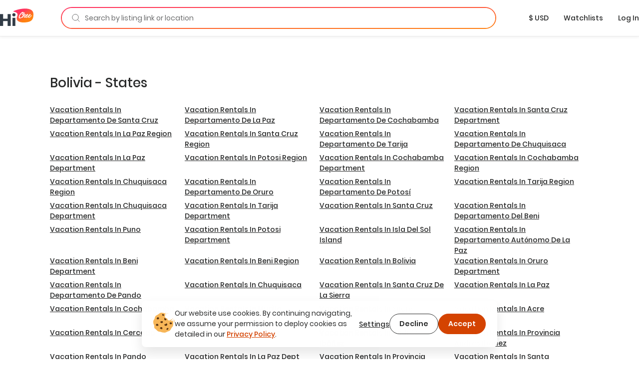

--- FILE ---
content_type: text/html; charset=utf-8
request_url: https://hichee.com/sitemap/bolivia/1
body_size: 16056
content:
<!DOCTYPE html><html lang="en"><head><!--Start Gon--><script>
//<![CDATA[
window.gon={};gon.appId="794468387308150";gon.clientId="748216958229-99ki5468es36fe0ib9dg1okuseiqeuvi.apps.googleusercontent.com";
//]]>
</script><script>
//<![CDATA[
window.gon={};gon.appId="794468387308150";gon.clientId="748216958229-99ki5468es36fe0ib9dg1okuseiqeuvi.apps.googleusercontent.com";
//]]>
</script><!--End Gon--><!--Start Meta Tags--><meta name="csrf-param" content="authenticity_token" />
<meta name="csrf-token" content="bEw4EA03z3zLanpQALx5cxDJRxmFMCJi-Zm3CtlpXPVvyzdjX_sJyxhNDhOHVIVNj7bgzeMi2J3A1maXvs7pFw" /><meta name="action-cable-url" content="wss://hichee.com/cable" /><title>Sitemap - Bolivia | HiChee</title><meta name="title" content="Sitemap - Bolivia | HiChee"><meta name="description" content="HiChee - Choose from millions of HiChee vacation rentals and see live price comparison between Airbnb, Booking.com and Vrbo - get a significantly better deal."><meta name="image" content="https://hichee.com/images/hawaii-chee-facebook-share.jpg"><meta name="keywords" content="vacation rentals, vacation home rentals, vacation rentals by owner, for rent by owner, houses for rent by owner, rent by owner, homes for rent by owner, beach house rentals, rental homes, rental listing website, vacation by owner, rental homes by owner, maui vacation rentals, oahu vacation rentals, vacations hawaii"><meta property="fb:app_id" content="794468387308150"><meta property="twitter:site_name" content="HiChee"><meta property="twitter:site" content="https://hichee.com"><meta property="twitter:card" content="summary_large_image"><meta property="twitter:title" content="Sitemap - Bolivia | HiChee"><meta property="twitter:description" content="HiChee - Choose from millions of HiChee vacation rentals and see live price comparison between Airbnb, Booking.com and Vrbo - get a significantly better deal."><meta property="twitter:image" content="https://hichee.com/images/hawaii-chee-facebook-share.jpg"><meta property="og:url" content="https://hichee.com/sitemap/bolivia/1"><meta property="og:site_name" content="HiChee"><meta property="og:title" content="Sitemap - Bolivia | HiChee"><meta property="og:image" content="https://hichee.com/images/hawaii-chee-facebook-share.jpg"><meta property="og:description" content="HiChee - Choose from millions of HiChee vacation rentals and see live price comparison between Airbnb, Booking.com and Vrbo - get a significantly better deal."><meta property="og:type" content="website"><script type="application/ld+json">{"@context":"https://schema.org/","@type":"Organization","image":"https://hichee.com/images/hawaii-chee-facebook-share.jpg","logo":"https://images.hichee.com/eyJidWNrZXQiOiJoYy1pbWFnZXMtcHJvZCIsImtleSI6ImltYWdlcy9zdGF0aWMvaGljaGVlLWxvZ28tc3RydWN0dXJlZC1kYXRhLnBuZyJ9?signature=22f1803938457a804f5deaf7d28a93de27a62ed35f5eaf2f31d66b5b63a6a709","sameAs":["https://www.facebook.com/hicheerentals","https://www.tiktok.com/@hi.chee","https://www.linkedin.com/company/hichee","https://twitter.com/hawaiichee"],"description":"HiChee is a vacation rental comparison site that allows you to search for savings across Airbnb, Booking.com and Vrbo, plus alternative booking platforms and direct-to-host websites.","url":"https://www.hichee.com/","name":"Hichee"}</script><link rel="apple-touch-icon" type="image/png" href="https://hichee.com/assets/apple-touch-icon-180-cb4274d2c14d31edda69dc51b8f436a4c0bd52a1386bf1ba185ec5b1d209c372.png" sizes="180x180" /><link rel="apple-touch-icon" type="image/png" href="https://hichee.com/assets/apple-touch-icon-152-af686aa9155a8f0aa0d7d3c17ad6699151b400660611cbb5e1cea66920e91af3.png" sizes="152x152" /><link rel="apple-touch-icon" type="image/png" href="https://hichee.com/assets/apple-touch-icon-144-339e16ca1fbbb67dbbfb4d8b188444fcab8be694e632964b16e0fb1a0233f5b7.png" sizes="144x144" /><link rel="apple-touch-icon" type="image/png" href="https://hichee.com/assets/apple-touch-icon-120-6607b5de0592cae4b7fe6e427d6a38eef9855e0d2ebcb462a022de2a002c3732.png" sizes="120x120" /><link rel="apple-touch-icon" type="image/png" href="https://hichee.com/assets/apple-touch-icon-114-aa45cd2e6386043a8e89063fe54ddfb6dbc47e494ee39ee14bf995f7d8e736fa.png" sizes="114x114" /><link rel="apple-touch-icon" type="image/png" href="https://hichee.com/assets/apple-touch-icon-76-31bc088404c133b328886ec407655f62b6eea6802206b9e36d00214a37c9d261.png" sizes="76x76" /><link rel="apple-touch-icon" type="image/png" href="https://hichee.com/assets/apple-touch-icon-72-eb4bae675dfb254eef4b2a9b9664a22ef8dbb510bfa83bffceb92d73509776ef.png" sizes="72x72" /><link rel="apple-touch-icon" type="image/png" href="https://hichee.com/assets/apple-touch-icon-60-e5a4905d7de2005277ea51b7c71e0e91c1257eb5da6b4af0149a7da17c9d828a.png" sizes="60x60" /><link rel="apple-touch-icon" type="image/png" href="https://hichee.com/assets/apple-touch-icon-57-32d39ce7af8351a752d51cf89d32d445ed6acb1dd5737337bfaec4cea1fa3141.png" sizes="57x57" /><link rel="icon" type="image/png" href="https://hichee.com/assets/favicon-228-952c3ddd56423a57e4a5e62b4762d945a89b4515a310bf253d4ca480bf86fdbf.png" sizes="228x228" /><link rel="icon" type="image/png" href="https://hichee.com/assets/favicon-196-112c37b583b553df6b20c926541488c146135ee13760add402cae89e0fa26a3f.png" sizes="196x196" /><link rel="icon" type="image/png" href="https://hichee.com/assets/favicon-192-b80714d948fbae004628e77e3bfb25801ef30386ba340ed737b456c4898151fe.png" sizes="192x192" /><link rel="icon" type="image/png" href="https://hichee.com/assets/favicon-128-a1ee1f8ec667aabf56a9768a681b807b7f44aa1412420e198284c7fcdd4708dd.png" sizes="128x128" /><link rel="icon" type="image/png" href="https://hichee.com/assets/favicon-96-4731a171a923c01ebc782520edea8e8d019e480b2bafb50969c3e15cea4f5861.png" sizes="96x96" /><link rel="icon" type="image/png" href="https://hichee.com/assets/favicon-32-f118a75644cfd63708ee05ac27bcfa1931e47b81929e35d4a7a5d5f1f457533a.png" sizes="32x32" /><link rel="icon" type="image/png" href="https://hichee.com/assets/favicon-16-1ac2549ecd36e1f306781412f6c70a2cf9879afd2732d42ccb8c76f5e757de9d.png" sizes="16x16" /><link rel="shortcut icon" type="image/x-icon" href="https://hichee.com/assets/favicon-2dc0633677f0be080e9e04e8dbfa5703d8f934a3e12e9c177db9b4ce65f609a5.ico" /><link href="https://hichee.com/assets/manifest-7d16d25fb569f046b952097eee702587deecb5176c140200f13f738a3e25d2c4.json" rel="manifest" /><meta content="#e8e8e8" name="theme-color" /><meta content="DPR, Width" http-equiv="Accept-CH" /><meta content="width=device-width, initial-scale=1.0" name="viewport" /><!--End Meta Tags--><!--Start JavaScript and Stylesheets--><script>window.SENTRY_DSN = 'https://8f98713c89434e1f9a481242c34ed0b0@sentry.io/187636';window.SENTRY_ENV = 'production';window.SENTRY_USER_CONTEXT = {"ip_address":"3.12.155.11"};</script><script src="https://hichee.com/webpack/production/runtime.bundle.d4b6daca74cabaef035d.js" crossorigin="anonymous" async="async"></script>
<script src="https://hichee.com/webpack/production/vendor.bundle.482b089ccec626138ad2.js" crossorigin="anonymous" async="async"></script>
<script src="https://hichee.com/webpack/production/common.bundle.87bcc9c4a4f96576bcc9.js" crossorigin="anonymous" async="async"></script>
<script src="https://hichee.com/webpack/production/generated/SitemapCountry.bundle.608eea256a021c86b61e.js" crossorigin="anonymous" async="async"></script>
<script src="https://hichee.com/webpack/production/global.bundle.978c9bc832338c385c38.js" crossorigin="anonymous" defer="defer"></script><link rel="stylesheet" href="https://hichee.com/webpack/production/vendor.bundle.c277f37ba9c455a0f051.css" />
<link rel="stylesheet" href="https://hichee.com/webpack/production/common.bundle.f0ae33df0f703c8459c5.css" />
<link rel="stylesheet" href="https://hichee.com/webpack/production/generated/SitemapCountry.bundle.2f91fbd317e3b2d5c66a.css" />
<link rel="stylesheet" href="https://hichee.com/webpack/production/global.bundle.d2f51a4e1861eb62dddf.css" /><script src="https://www.google.com/recaptcha/api.js?render=6LdMl_YlAAAAAGHeUFaXAjbxKQA0NPAlg4r_D6UZ" defer="defer"></script><script>dataLayer = [];</script><script>(function(w,d,s,l,i){w[l]=w[l]||[];w[l].push({'gtm.start':
new Date().getTime(),event:'gtm.js'});var f=d.getElementsByTagName(s)[0],
j=d.createElement(s),dl=l!='dataLayer'?'&l='+l:'';j.async=true;j.src=
'https://www.googletagmanager.com/gtm.js?id='+i+dl;f.parentNode.insertBefore(j,f);
})(window,document,'script','dataLayer','GTM-P5C4FHS');</script><!--End JavaScript and Stylesheets--></head><body class="sitemap sitemap-sitemap_country"><noscript><iframe height="0" src="https://www.googletagmanager.com/ns.html?id=GTM-P5C4FHS" style="display:none;visibility:hidden" width="0"></iframe></noscript><script src="https://www.googletagmanager.com/gtag/js?id=G-NZSC8ZEEQ1" async="async"></script><script>// Define dataLayer and the gtag function
window.dataLayer = window.dataLayer || [];
// Args defined this way to overcome ReScript curry error
function gtag() { dataLayer.push(arguments); }

function setupInitialUserConsent() {
  // NOTE: Keep in sync with key in LocalStorage.res
  const userConsent = localStorage.getItem('analyticsAllowed');
  var consent = userConsent === 'true' ? {
                      'ad_user_data': 'granted',
                      'ad_personalization': 'granted',
                      'ad_storage': 'granted',
                      'analytics_storage': 'granted'
                  } : {
                      'ad_user_data': 'denied',
                      'ad_personalization': 'denied',
                      'ad_storage': 'denied',
                      'analytics_storage': 'granted'
                  }
  gtag('consent', 'default', consent);
}
setupInitialUserConsent()

gtag('js', new Date());
gtag('config', "G-NZSC8ZEEQ1");</script><div id="fb-root"></div><!-- Powered by React on Rails Pro (c) ShakaCode | Evaluation License -->
<script type="application/json" id="js-react-on-rails-context">{"componentRegistryTimeout":5000,"railsEnv":"production","inMailer":false,"i18nLocale":"en","i18nDefaultLocale":"en","rorVersion":"16.2.0.rc.1","rorPro":true,"rorProVersion":"16.2.0.rc.1","href":"https://hichee.com/sitemap/bolivia/1","location":"/sitemap/bolivia/1","scheme":"https","host":"hichee.com","port":null,"pathname":"/sitemap/bolivia/1","search":null,"httpAcceptLanguage":null,"appName":"hichee-production","appDomain":"https://hichee.com","desktop":true,"tablet":false,"mobile":false,"chrome":true,"initialScreenSize":"lg","lastSearch":null,"referer":null,"blogUrl":"https://blog.hichee.com/","helpEmail":"support@hichee.com","listingVerificationHelpUrl":"https://calendly.com/renan-shakacode/live-verification","chromeExtensionUrl":"https://chrome.google.com/webstore/detail/hichee-price-comparison/ikoocbbcgemiakcmeepjmlgipjeeibon","shakaCodeDataUrl":"https://data.shakacode.com","featureFlags":["intercom_enabled","intercom_with_delay","skip_google_location_resolving","use_aws_proxies","slv_host_contact_info","recaptcha_enabled","skip_hichee_provider_for_non_verified_listings","user_subscription_enabled","user_subscription_experimental_verified_host_instance"],"amplitudeKey":"f4a8eccb9e0ddb477a1c5e6d1d2f7773","googleRecaptchaSiteKey":"6LdMl_YlAAAAAGHeUFaXAjbxKQA0NPAlg4r_D6UZ","googleRecaptchaCheckboxSiteKey":"6LfHOUApAAAAABNzQKo-P0zLegukIEehfiCKdKMH","googleMapsKey":"AIzaSyBOOxkELIwu6R32AwCdw-q9sWSgblyYxwU","googleAdsenseKey":null,"tripListSyncCooldown":15,"newUserDuration":1200,"fetchingListingQuotesTimeout":7,"updatingListingCalendarTimeout":7,"awsImagesHandlingV5Server":"https://images.hichee.com","awsImagesHandlingV5Bucket":"hc-images-prod","awsImagesHandlingV5Key":"TlbF6xxBS86w5jhIpl9KX8vu++78yoVTClFK/BOBk/8=","httpId":"BA6XB2n0xrF2MEd5nnpKLGYpes5j+wnG84o4X08l5gssZ+F6drIUx1KPlAQRWMJU","stripePublishableKey":"pk_live_517gOITKgyWI4kzuxPxdTgrBmY75sriFNMUzGAEaiajWN9rFmYwhdbM0gwtBGuzckcvsho0nHBP7CEXIxIIvzv2Tq00hp3RISov","serverSide":false}</script>
<div id="SitemapCountry-react-component"><div class="Container__wrapper__sK3FL"><header id="navBar-header" class="index__navbarHeader__grZvz"><nav id="navbar" class="navbar navbar-default Navbar__navbar__PouP4 Navbar__fixed__XvNR9"><div class="container-fluid Navbar__navbarContainer__nNx64"><div class="navbar-header Navbar__navbarHeader__JcPSz"><div class="navbar-brand Navbar__navbarBrand__bq5vE"><a href="/" alt="HiChee Home"><svg class="Navbar__iconLogoColorful__xCgnQ" viewBox="0 0 71 37" xmlns="http://www.w3.org/2000/svg" aria-labelledby="svg-hi-chee-logo-colorful"><title id="svg-hi-chee-logo-colorful">HiCheeLogoColorful</title><defs><linearGradient x1="30.001%" y1="26.054%" x2="70.029%" y2="73.425%" id="hichee-logo-colorful"><stop stop-color="#FF3363" offset="0%"></stop><stop stop-color="#FF8211" offset="100%"></stop></linearGradient></defs><g fill-rule="nonzero" fill="none"><g transform="translate(28)"><rect fill="#FFF" x="11.289" y="6.236" width="29" height="16" rx="1"></rect><path d="M42.873 11.233c.802 16.137-8.333 17.542-19.24 18.452-4.81.4-20.223-1.142-15.23-12.714C13.393 5.4-3.734 7.767 1.186 5.4 12.41 0 42.071-4.905 42.873 11.233zm-22.63-3.925c-.12.01-.236.023-.35.039a2.616 2.616 0 00-.382.086c-.14.052-.281.112-.422.18-.14.068-.293.143-.455.227l-.13.082-.26.18-.26.164-.13.09a1.401 1.401 0 00-.152.125l-.06.062-.698.594c-.076.084-.154.172-.236.266a4.028 4.028 0 01-.252.266c-.097.083-.19.172-.276.266-.058.062-.11.127-.159.194l-.068.103-.748.782c-.097.114-.192.24-.284.375a4.218 4.218 0 01-.3.391c-.087.115-.171.232-.253.352l-.123.182-.128.185-.423.657a4.053 4.053 0 01-.179.282 2.737 2.737 0 00-.178.297 1.81 1.81 0 01-.31.563 4.35 4.35 0 01-.145.367c-.055.12-.109.253-.163.399a3.456 3.456 0 00-.39.938 4.628 4.628 0 00-.154.5c-.038.157-.09.313-.155.47 0 .052-.01.13-.032.234 0 .083-.008.164-.024.242-.017.079-.03.149-.041.211a1.247 1.247 0 00-.033.282c0 .094-.01.182-.032.266a2.964 2.964 0 00.032.97c.022.114.05.213.082.296.032.084.07.178.113.282.055.083.098.164.13.242a.612.612 0 00.18.227.818.818 0 01.097.14c.119.115.238.21.357.282a.765.765 0 00.195.156c.076.021.163.042.26.063.098.02.173.042.228.063.119.02.238.028.357.023.12-.005.238.003.358.023.162.021.316.021.463 0l.221-.03.226-.032.52-.094c.054 0 .092-.016.113-.047a2.64 2.64 0 01.277-.101l.276-.086a1.59 1.59 0 00.13-.07 1.59 1.59 0 01.13-.071.632.632 0 01.284-.14.89.89 0 00.284-.11 1.773 1.773 0 01.406-.203.749.749 0 01.171-.126l.092-.047.095-.047.211-.156c.087-.062.18-.122.277-.18l.15-.088.158-.092.244-.203.284-.22.012.04a.8.8 0 00.043.112l.022.037c.054.052.094.088.121.11.028.02.057.057.09.109.119.146.27.219.455.219.184 0 .368-.032.552-.094.076-.021.111-.057.106-.11-.006-.052.03-.104.105-.156.044-.042.076-.062.098-.062.022 0 .043-.042.065-.126a.44.44 0 01.065-.242.783.783 0 00.097-.227 1.36 1.36 0 01.122-.352c.06-.12.122-.226.187-.32.022-.073.038-.133.049-.18.01-.047.022-.091.032-.133a.597.597 0 01.05-.125c.02-.042.053-.094.097-.156.032-.073.048-.112.048-.118l-.002-.001-.006.01.007-.014.05-.112c.054-.094.095-.187.122-.281a.974.974 0 01.154-.297c.154-.304.368-.63.641-.978l.172-.21.195-.235c.087-.105.173-.211.26-.32a5.275 5.275 0 01.455-.51c.336-.322.582-.526.74-.609.156-.083.251-.096.284-.039.032.057.019.159-.041.305s-.138.287-.236.422a9.79 9.79 0 00-.6 1c-.174.334-.337.72-.488 1.158-.087.24-.166.466-.236.68-.07.214-.122.435-.154.665a1.891 1.891 0 000 .703c.021.146.054.29.097.43.033.106.09.195.17.269l.09.068.179.156a.502.502 0 00.238.117l.087.008h.374c.065 0 .14-.005.227-.016l.276-.03c.098-.011.187-.03.268-.056.082-.026.15-.054.204-.086.119-.083.23-.156.333-.218.103-.063.208-.136.317-.22a.865.865 0 00.065-.07l.036-.033.045-.021.114-.055c.021-.01.038-.031.05-.063l.005-.016c.053.112.117.22.191.321.076.104.157.193.244.266.087.083.195.154.325.211.13.057.26.097.39.117.087.021.227.037.422.047.195.01.33.016.407.016.563-.02 1.145-.196 1.746-.524a9.77 9.77 0 001.715-1.196l.032.242c.011.078.033.16.065.243.022.03.035.07.04.117a.38.38 0 00.041.133c.055.114.12.224.195.328.076.104.158.193.244.266.087.083.195.154.325.211.13.057.26.097.39.117.087.021.228.037.423.047.195.01.33.016.406.016.487-.02.991-.156 1.511-.407a8.08 8.08 0 001.503-.946c.482-.38.926-.797 1.333-1.25.406-.454.739-.9.999-1.338.054-.073.12-.174.195-.305.076-.13.13-.247.162-.351.011-.032-.013-.026-.073.015a.35.35 0 01-.083.05l-.006-.003.26-.688-.028-.002-.02-.006-.05-.023a.118.118 0 000-.086l-.016-.037-.016-.033-.033-.032c-.01-.01-.021-.015-.032-.015-.022-.094-.07-.13-.146-.11-.076.021-.125.047-.147.078 0-.02-.016-.03-.048-.03a.102.102 0 01-.13 0c-.022-.022-.04-.024-.057-.009l-.02.028-.013.035-.016.078c-.005.026-.008.034-.008.023-.065 0-.111.013-.138.04a.488.488 0 00-.058.07l-.032.047-.243.422c-.109.188-.19.313-.244.375-.13.167-.29.363-.48.587-.189.224-.397.448-.625.672a16.1 16.1 0 01-.699.649 6.915 6.915 0 01-.682.532 7.602 7.602 0 01-1.381.703c-.076.021-.176.04-.301.055-.125.016-.22.024-.284.024a.727.727 0 01-.26-.086.307.307 0 01-.163-.196 2.918 2.918 0 00-.065-.219.57.57 0 01-.032-.188c0-.104.01-.229.032-.375s.054-.294.098-.445c.043-.152.09-.298.138-.438a4.17 4.17 0 01.1-.264l.054-.12h.033c.054.021.11.079.17.173.06.093.122.146.187.156.015.014.041.023.08.028l.066.003h.163c.206.021.341.021.406 0 .065-.02.157-.068.276-.14.25-.167.504-.378.764-.634.26-.255.493-.54.699-.852.206-.313.368-.641.487-.985.12-.344.163-.688.13-1.032a1.025 1.025 0 00-.276-.61.417.417 0 00-.211-.172c-.033-.042-.098-.07-.195-.086a1.95 1.95 0 00-.309-.023c-.108 0-.214.005-.317.015-.103.01-.181.016-.235.016-.748.24-1.395.688-1.942 1.345-.547.656-1.027 1.433-1.438 2.33-.282.323-.615.667-1 1.032-.384.364-.75.667-1.096.906-.455.303-.91.543-1.365.72a.907.907 0 01-.177.028l-.108.003h-.268a1.491 1.491 0 01-.276-.063c-.098-.03-.157-.088-.179-.172a1.328 1.328 0 01-.065-.406c0-.156.023-.332.069-.526l.03-.115.053-.063a4.4 4.4 0 00.238-.306l.111-.163c.022-.031.04-.057.057-.078a.638.638 0 00.057-.094l-.005.01a.271.271 0 00.154.084c.022.02.03.034.024.04-.005.004.003.007.025.007.021 0 .038.003.048.008.011.005.022.008.033.008.206.02.37.018.495-.008s.247-.076.366-.149c.553-.365.983-.769 1.292-1.212.309-.443.582-.961.82-1.556 0-.041.022-.083.065-.125.033-.146.055-.276.065-.39.011-.115 0-.235-.032-.36a1.025 1.025 0 00-.276-.61.417.417 0 00-.211-.172c-.076-.083-.198-.136-.366-.156a2.089 2.089 0 00-.43-.016 3.611 3.611 0 00-1.236.532c-.368.25-.707.552-1.015.907a7.816 7.816 0 00-.837 1.164 14.3 14.3 0 00-.47.862l-.213.444-.227.782a1.112 1.112 0 00-.049.211c-.01.078-.027.149-.049.211a2.342 2.342 0 00-.016.067l-.035.043-.1.113-.136.152c-.103.115-.214.235-.333.36-.12.125-.238.24-.357.344-.12.104-.212.172-.277.203-.13.073-.224.105-.284.094a.15.15 0 01-.122-.094.375.375 0 01-.016-.195c.01-.078.027-.149.049-.211.14-.521.292-.962.455-1.321.162-.36.34-.722.536-1.087.065-.146.135-.284.211-.415.076-.13.168-.284.276-.46.098-.168.206-.363.325-.587.096-.18.16-.374.193-.583l.019-.16v-.203a.877.877 0 00-.171-.43 3.013 3.013 0 00-.3-.337c-.055-.062-.15-.104-.285-.125a4.21 4.21 0 01-.333-.062.701.701 0 00-.244-.016c-.054.01-.125.026-.211.047a.876.876 0 00-.22.07c-.048.027-.181.102-.398.227a2.015 2.015 0 00-.292.211c-.12.1-.244.211-.374.337-.13.125-.26.258-.39.398a6.31 6.31 0 00-.398.47 2.302 2.302 0 01-.203.227.302.302 0 01-.05.04l-.015.006.065-.188c.022-.052.043-.11.065-.172 0-.01.046-.117.138-.32.092-.203.198-.456.317-.759.054-.114.11-.24.17-.375.06-.135.117-.276.171-.422.033-.094.062-.151.09-.172.027-.02.056-.078.089-.172.054-.136.106-.271.154-.407l.075-.199.08-.192.195-.484c.021-.052.046-.105.073-.157l.038-.078.035-.078.13-.297a.57.57 0 00.043-.14l.006-.063v-.079a.472.472 0 00-.017-.133l-.02-.056-.028-.06-.098-.173a1.698 1.698 0 00-.187-.21.418.418 0 00-.252-.118 2.756 2.756 0 00-.3-.024.802.802 0 00-.285.024 4.12 4.12 0 00-.17.07.522.522 0 00-.155.102.727.727 0 00-.13.187 2.776 2.776 0 00-.097.204 1.777 1.777 0 01-.073.281c-.027.073-.068.177-.122.313a4.127 4.127 0 00-.115.25l-.031.078-.163.454c-.086.23-.179.443-.276.64-.073.15-.15.324-.229.526l-.08.21-.374 1-.373.97a30.45 30.45 0 00-.268.72l-.203.57c-.065.183-.136.375-.212.579a485.637 485.637 0 00-.332.897l-.077.064c-.097.084-.19.165-.276.243a2.623 2.623 0 01-.195.164c-.12.104-.238.216-.358.336-.119.12-.238.222-.357.305-.152.104-.3.206-.447.305-.146.099-.295.19-.447.274-.162.114-.322.221-.48.32a6.45 6.45 0 01-.511.29 1.77 1.77 0 00-.3.148l-.14.084-.145.08-.634.266a.674.674 0 00-.122.047l-.02.012-.012.004h-.04a24.332 24.332 0 00-.682.094c-.207.03-.364.005-.472-.079a.898.898 0 01-.195-.148 1.217 1.217 0 01-.147-.211 1.001 1.001 0 01-.122-.384 7.14 7.14 0 00-.056-.398c.01-.084.013-.16.008-.227a.689.689 0 01.024-.227c.022-.146.04-.279.057-.399.016-.12.035-.245.057-.375s.054-.27.097-.422a6.51 6.51 0 01.18-.524c.086-.24.183-.474.292-.704a5.9 5.9 0 01.373-.672c.206-.365.417-.711.634-1.04a32.47 32.47 0 011.162-1.642c.157-.203.328-.393.512-.57.206-.23.406-.451.6-.665.196-.214.413-.42.65-.618a1.73 1.73 0 00.237-.234 1.34 1.34 0 01.235-.219.963.963 0 00.285-.18c.07-.068.154-.133.251-.195.087-.052.176-.107.268-.165a.877.877 0 01.301-.117c.152-.041.255-.008.309.102a.44.44 0 01.016.352 1.435 1.435 0 01-.162.352c-.065.099-.12.205-.163.32-.087.177-.16.318-.22.422-.059.105-.143.24-.251.407a3.177 3.177 0 00-.154.266 6.74 6.74 0 00-.139.281c-.086.115-.168.224-.243.328-.076.105-.141.214-.195.329-.109.167-.209.326-.301.477a1.08 1.08 0 00-.154.508c.01.031.016.086.016.164 0 .078.016.128.049.149.054.02.092.06.113.117a.575.575 0 00.098.164c.022.021.054.037.097.047l.147.031c.054 0 .138.006.252.016.075.007.143.012.202.014l.082.002.374-.125a.382.382 0 00.178-.133c.055-.068.109-.128.163-.18a.736.736 0 00.097-.196 2.07 2.07 0 01.082-.21.414.414 0 00.089-.212.606.606 0 01.073-.227c.033-.062.062-.125.09-.187.027-.063.067-.136.121-.22a2.05 2.05 0 01.26-.53c0-.022.006-.037.017-.048.054-.094.11-.19.17-.289.06-.099.106-.195.138-.29a1.4 1.4 0 01.122-.163.524.524 0 00.106-.212c.032-.125.084-.252.154-.383.07-.13.127-.258.17-.383.087-.167.158-.341.212-.524.054-.182.087-.372.098-.57a4.624 4.624 0 01-.032-.532c-.001-.083-.012-.14-.033-.172a1.324 1.324 0 01-.098-.203c-.032-.084-.078-.138-.138-.164a.746.746 0 01-.22-.18.513.513 0 00-.227-.118 5.306 5.306 0 01-.244-.07 1.404 1.404 0 00-.414-.086 1.482 1.482 0 00-.414.008zm9.8 5.735l.044.004a.12.12 0 01.082.078.342.342 0 01.008.234.592.592 0 00-.09.188.78.78 0 01-.105.219 11.67 11.67 0 01-.585.829 1.73 1.73 0 01-.829.594h-.049a.117.117 0 00-.048.008.074.074 0 01-.033.007c-.022-.03-.035-.046-.04-.046-.006 0-.011.002-.017.007-.005.006-.008.006-.008 0l-.002-.01-.014-.06a.473.473 0 01.013-.1l.001-.005-.005-.028a.16.16 0 010-.034l.007-.028a.222.222 0 00.016-.086c.022-.021.041-.06.057-.118.016-.057.04-.096.073-.117.098-.125.166-.219.203-.281.038-.063.079-.123.122-.18a9.32 9.32 0 01.18-.227c.075-.094.205-.235.39-.422.086-.094.162-.164.227-.211.065-.047.157-.107.276-.18.076-.031.133-.042.17-.031zm5.59.078l.044.004a.12.12 0 01.081.078.342.342 0 01.009.235.866.866 0 00-.106.21 1.124 1.124 0 01-.122.243c-.173.271-.338.526-.496.766-.157.24-.403.417-.739.532h-.081a.187.187 0 00-.057.008.138.138 0 01-.04.007c-.022-.03-.036-.046-.041-.046-.006 0-.011.002-.016.007-.006.006-.009.006-.009 0a.626.626 0 00-.016-.07c-.043-.094-.032-.219.033-.375a.887.887 0 01.227-.344c.098-.125.152-.2.163-.227a.915.915 0 01.032-.07.84.84 0 01.09-.118 9.47 9.47 0 01.349-.367 1.76 1.76 0 01.26-.235c.087-.062.19-.13.309-.203.075-.031.132-.042.17-.031z" fill="url(#hichee-logo-colorful)"></path></g><path d="M6.643 37V26.659h9.59V37h6.644V11.929h-6.643v9.676H6.643v-9.676H0V37h6.643zm22.9-20.217c.475 0 .92-.088 1.339-.266a3.52 3.52 0 001.101-.731c.317-.31.565-.67.746-1.081.18-.41.271-.848.271-1.313 0-.466-.09-.904-.271-1.314-.18-.41-.43-.77-.746-1.08a3.52 3.52 0 00-1.101-.732A3.392 3.392 0 0029.543 10c-.474 0-.92.089-1.339.266a3.52 3.52 0 00-1.101.732c-.316.31-.565.67-.746 1.08a3.22 3.22 0 00-.27 1.314c0 .465.09.903.27 1.313.181.41.43.77.746 1.08.316.311.683.555 1.101.732.418.178.865.266 1.34.266zM32.627 37V19.942h-6.134V37h6.134z" fill="#323C47"></path></g></svg></a></div><div class="Navbar__navbarPlaceholder__QSoki"></div><button type="button" class="navbar-toggle Navbar__navbarToggle__JhJZ_ collapsed" aria-expanded="false" aria-label="Toggle navigation"><span class="sr-only">Toggle navigation</span><span class="icon-bar"></span><span class="icon-bar"></span><span class="icon-bar"></span></button></div><div class="navbar-collapse collapse Navbar__navbarCollapse__KI_nj"><ul class="nav navbar-nav navbar-right"><li class="NavItem__NavItem__HQ0VI hidden-md hidden-lg"><a role="button" tabindex="0" data-test-id="navbar-currencies-modal-trigger-button" aria-label="Change the currency"><span class="NavItem__name__b8Unc">Currency (USD)</span></a></li><li class="NavItem__NavItem__HQ0VI hidden-xs hidden-sm"><a role="button" tabindex="0" data-test-id="navbar-currencies-modal-trigger-button" aria-label="Change the currency"><span class="NavItem__name__b8Unc">$ USD</span></a></li><li class="NavItem__NavItem__HQ0VI"><a href="/watchlists/how-it-works" data-test-id="trip-lists-promo-nav-item"><span class="NavItem__name__b8Unc">Watchlists</span></a></li><li class="NavItem__NavItem__HQ0VI hidden-md hidden-lg"><a role="button" tabindex="0" data-test-id="contact-support-nav-item"><span class="NavItem__name__b8Unc">Contact Support</span></a></li><li class="NavItem__NavItem__HQ0VI"><a role="button" tabindex="0" data-test-id="log-in-menu-item"><span class="NavItem__name__b8Unc">Log In</span></a></li></ul></div></div></nav></header><main role="main"><div class="SitemapCountryContainer__grid__Fh933"><h2 class="SitemapCountryContainer__headerCountry__HJfaD"><span>Bolivia - states</span></h2><div class="SitemapCountryContainer__locationsGrid__T_CTq"><a class="Link-module__link__TdV8R Link-module__general__jS4sY SitemapCountryContainer__locationLink___rE2T" href="/vacation-rentals/bolivia/departamento-de-santa-cruz"><span>Vacation rentals in Departamento de Santa Cruz</span></a><a class="Link-module__link__TdV8R Link-module__general__jS4sY SitemapCountryContainer__locationLink___rE2T" href="/vacation-rentals/bolivia/departamento-de-la-paz"><span>Vacation rentals in Departamento de La Paz</span></a><a class="Link-module__link__TdV8R Link-module__general__jS4sY SitemapCountryContainer__locationLink___rE2T" href="/vacation-rentals/bolivia/departamento-de-cochabamba"><span>Vacation rentals in Departamento de Cochabamba</span></a><a class="Link-module__link__TdV8R Link-module__general__jS4sY SitemapCountryContainer__locationLink___rE2T" href="/vacation-rentals/bolivia/santa-cruz-department"><span>Vacation rentals in Santa Cruz Department</span></a><a class="Link-module__link__TdV8R Link-module__general__jS4sY SitemapCountryContainer__locationLink___rE2T" href="/vacation-rentals/bolivia/la-paz-region"><span>Vacation rentals in La Paz Region</span></a><a class="Link-module__link__TdV8R Link-module__general__jS4sY SitemapCountryContainer__locationLink___rE2T" href="/vacation-rentals/bolivia/santa-cruz-region"><span>Vacation rentals in Santa Cruz Region</span></a><a class="Link-module__link__TdV8R Link-module__general__jS4sY SitemapCountryContainer__locationLink___rE2T" href="/vacation-rentals/bolivia/departamento-de-tarija"><span>Vacation rentals in Departamento de Tarija</span></a><a class="Link-module__link__TdV8R Link-module__general__jS4sY SitemapCountryContainer__locationLink___rE2T" href="/vacation-rentals/bolivia/departamento-de-chuquisaca"><span>Vacation rentals in Departamento de Chuquisaca</span></a><a class="Link-module__link__TdV8R Link-module__general__jS4sY SitemapCountryContainer__locationLink___rE2T" href="/vacation-rentals/bolivia/la-paz-department"><span>Vacation rentals in La Paz Department</span></a><a class="Link-module__link__TdV8R Link-module__general__jS4sY SitemapCountryContainer__locationLink___rE2T" href="/vacation-rentals/bolivia/potosi-region"><span>Vacation rentals in Potosi Region</span></a><a class="Link-module__link__TdV8R Link-module__general__jS4sY SitemapCountryContainer__locationLink___rE2T" href="/vacation-rentals/bolivia/cochabamba-department"><span>Vacation rentals in Cochabamba Department</span></a><a class="Link-module__link__TdV8R Link-module__general__jS4sY SitemapCountryContainer__locationLink___rE2T" href="/vacation-rentals/bolivia/cochabamba-region"><span>Vacation rentals in Cochabamba Region</span></a><a class="Link-module__link__TdV8R Link-module__general__jS4sY SitemapCountryContainer__locationLink___rE2T" href="/vacation-rentals/bolivia/chuquisaca-region"><span>Vacation rentals in Chuquisaca Region</span></a><a class="Link-module__link__TdV8R Link-module__general__jS4sY SitemapCountryContainer__locationLink___rE2T" href="/vacation-rentals/bolivia/departamento-de-oruro"><span>Vacation rentals in Departamento de Oruro</span></a><a class="Link-module__link__TdV8R Link-module__general__jS4sY SitemapCountryContainer__locationLink___rE2T" href="/vacation-rentals/bolivia/departamento-de-potosi"><span>Vacation rentals in Departamento de Potosí</span></a><a class="Link-module__link__TdV8R Link-module__general__jS4sY SitemapCountryContainer__locationLink___rE2T" href="/vacation-rentals/bolivia/tarija-region"><span>Vacation rentals in Tarija Region</span></a><a class="Link-module__link__TdV8R Link-module__general__jS4sY SitemapCountryContainer__locationLink___rE2T" href="/vacation-rentals/bolivia/chuquisaca-department"><span>Vacation rentals in Chuquisaca Department</span></a><a class="Link-module__link__TdV8R Link-module__general__jS4sY SitemapCountryContainer__locationLink___rE2T" href="/vacation-rentals/bolivia/tarija-department"><span>Vacation rentals in Tarija Department</span></a><a class="Link-module__link__TdV8R Link-module__general__jS4sY SitemapCountryContainer__locationLink___rE2T" href="/vacation-rentals/bolivia/santa-cruz"><span>Vacation rentals in Santa Cruz</span></a><a class="Link-module__link__TdV8R Link-module__general__jS4sY SitemapCountryContainer__locationLink___rE2T" href="/vacation-rentals/bolivia/departamento-del-beni"><span>Vacation rentals in Departamento del Beni</span></a><a class="Link-module__link__TdV8R Link-module__general__jS4sY SitemapCountryContainer__locationLink___rE2T" href="/vacation-rentals/bolivia/puno"><span>Vacation rentals in Puno</span></a><a class="Link-module__link__TdV8R Link-module__general__jS4sY SitemapCountryContainer__locationLink___rE2T" href="/vacation-rentals/bolivia/potosi-department"><span>Vacation rentals in Potosi Department</span></a><a class="Link-module__link__TdV8R Link-module__general__jS4sY SitemapCountryContainer__locationLink___rE2T" href="/vacation-rentals/bolivia/isla-del-sol-island"><span>Vacation rentals in Isla del Sol Island</span></a><a class="Link-module__link__TdV8R Link-module__general__jS4sY SitemapCountryContainer__locationLink___rE2T" href="/vacation-rentals/bolivia/departamento-autonomo-de-la-paz"><span>Vacation rentals in Departamento Autónomo de La Paz</span></a><a class="Link-module__link__TdV8R Link-module__general__jS4sY SitemapCountryContainer__locationLink___rE2T" href="/vacation-rentals/bolivia/beni-department"><span>Vacation rentals in Beni Department</span></a><a class="Link-module__link__TdV8R Link-module__general__jS4sY SitemapCountryContainer__locationLink___rE2T" href="/vacation-rentals/bolivia/beni-region"><span>Vacation rentals in Beni Region</span></a><a class="Link-module__link__TdV8R Link-module__general__jS4sY SitemapCountryContainer__locationLink___rE2T" href="/vacation-rentals/bolivia/bolivia"><span>Vacation rentals in Bolivia</span></a><a class="Link-module__link__TdV8R Link-module__general__jS4sY SitemapCountryContainer__locationLink___rE2T" href="/vacation-rentals/bolivia/oruro-department"><span>Vacation rentals in Oruro Department</span></a><a class="Link-module__link__TdV8R Link-module__general__jS4sY SitemapCountryContainer__locationLink___rE2T" href="/vacation-rentals/bolivia/departamento-de-pando"><span>Vacation rentals in Departamento de Pando</span></a><a class="Link-module__link__TdV8R Link-module__general__jS4sY SitemapCountryContainer__locationLink___rE2T" href="/vacation-rentals/bolivia/chuquisaca"><span>Vacation rentals in Chuquisaca</span></a><a class="Link-module__link__TdV8R Link-module__general__jS4sY SitemapCountryContainer__locationLink___rE2T" href="/vacation-rentals/bolivia/santa-cruz-de-la-sierra"><span>Vacation rentals in Santa Cruz de la Sierra</span></a><a class="Link-module__link__TdV8R Link-module__general__jS4sY SitemapCountryContainer__locationLink___rE2T" href="/vacation-rentals/bolivia/la-paz"><span>Vacation rentals in La Paz</span></a><a class="Link-module__link__TdV8R Link-module__general__jS4sY SitemapCountryContainer__locationLink___rE2T" href="/vacation-rentals/bolivia/cochabamba"><span>Vacation rentals in Cochabamba</span></a><a class="Link-module__link__TdV8R Link-module__general__jS4sY SitemapCountryContainer__locationLink___rE2T" href="/vacation-rentals/bolivia/murillo"><span>Vacation rentals in Murillo</span></a><a class="Link-module__link__TdV8R Link-module__general__jS4sY SitemapCountryContainer__locationLink___rE2T" href="/vacation-rentals/bolivia/sucre"><span>Vacation rentals in Sucre</span></a><a class="Link-module__link__TdV8R Link-module__general__jS4sY SitemapCountryContainer__locationLink___rE2T" href="/vacation-rentals/bolivia/acre"><span>Vacation rentals in Acre</span></a><a class="Link-module__link__TdV8R Link-module__general__jS4sY SitemapCountryContainer__locationLink___rE2T" href="/vacation-rentals/bolivia/cercado"><span>Vacation rentals in Cercado</span></a><a class="Link-module__link__TdV8R Link-module__general__jS4sY SitemapCountryContainer__locationLink___rE2T" href="/vacation-rentals/bolivia/la-paz"><span>Vacation rentals in La paz</span></a><a class="Link-module__link__TdV8R Link-module__general__jS4sY SitemapCountryContainer__locationLink___rE2T" href="/vacation-rentals/bolivia/andres-ibanez"><span>Vacation rentals in Andrés Ibáñez</span></a><a class="Link-module__link__TdV8R Link-module__general__jS4sY SitemapCountryContainer__locationLink___rE2T" href="/vacation-rentals/bolivia/provincia-andres-ibanez"><span>Vacation rentals in Provincia Andres Ibañez</span></a><a class="Link-module__link__TdV8R Link-module__general__jS4sY SitemapCountryContainer__locationLink___rE2T" href="/vacation-rentals/bolivia/pando-department"><span>Vacation rentals in Pando Department</span></a><a class="Link-module__link__TdV8R Link-module__general__jS4sY SitemapCountryContainer__locationLink___rE2T" href="/vacation-rentals/bolivia/la-paz-dept"><span>Vacation rentals in La Paz Dept</span></a><a class="Link-module__link__TdV8R Link-module__general__jS4sY SitemapCountryContainer__locationLink___rE2T" href="/vacation-rentals/bolivia/provincia-murillo"><span>Vacation rentals in Provincia Murillo</span></a><a class="Link-module__link__TdV8R Link-module__general__jS4sY SitemapCountryContainer__locationLink___rE2T" href="/vacation-rentals/bolivia/santa-cruzbolivia"><span>Vacation rentals in Santa Cruz/Bolívia</span></a><a class="Link-module__link__TdV8R Link-module__general__jS4sY SitemapCountryContainer__locationLink___rE2T" href="/vacation-rentals/bolivia/potosi-dept"><span>Vacation rentals in Potosi Dept</span></a><a class="Link-module__link__TdV8R Link-module__general__jS4sY SitemapCountryContainer__locationLink___rE2T" href="/vacation-rentals/bolivia/andres-ibanez"><span>Vacation rentals in Andres Ibañez</span></a><a class="Link-module__link__TdV8R Link-module__general__jS4sY SitemapCountryContainer__locationLink___rE2T" href="/vacation-rentals/bolivia/andres-ibanez"><span>Vacation rentals in Andrés Ibañez</span></a><a class="Link-module__link__TdV8R Link-module__general__jS4sY SitemapCountryContainer__locationLink___rE2T" href="/vacation-rentals/bolivia/tarija"><span>Vacation rentals in Tarija</span></a><a class="Link-module__link__TdV8R Link-module__general__jS4sY SitemapCountryContainer__locationLink___rE2T" href="/vacation-rentals/bolivia/andres-ibanez"><span>Vacation rentals in Andres Ibáñez</span></a><a class="Link-module__link__TdV8R Link-module__general__jS4sY SitemapCountryContainer__locationLink___rE2T" href="/vacation-rentals/bolivia/beni"><span>Vacation rentals in Beni</span></a></div><h2 class="SitemapCountryContainer__headerStates__eCSqN"><span>Bolivia - cities</span></h2><div class="SitemapCountryContainer__locationsGrid__T_CTq"><a class="Link-module__link__TdV8R Link-module__general__jS4sY SitemapCountryContainer__locationLink___rE2T" href="/vacation-rentals/bolivia/santa-cruz-de-la-sierra"><span>Vacation rentals in santa cruz de la sierra (3035)</span></a><a class="Link-module__link__TdV8R Link-module__general__jS4sY SitemapCountryContainer__locationLink___rE2T" href="/vacation-rentals/bolivia/la-paz"><span>Vacation rentals in la paz (1844)</span></a><a class="Link-module__link__TdV8R Link-module__general__jS4sY SitemapCountryContainer__locationLink___rE2T" href="/vacation-rentals/bolivia/cochabamba"><span>Vacation rentals in cochabamba (1587)</span></a><a class="Link-module__link__TdV8R Link-module__general__jS4sY SitemapCountryContainer__locationLink___rE2T" href="/vacation-rentals/bolivia/la-paz"><span>Vacation rentals in la paz (571)</span></a><a class="Link-module__link__TdV8R Link-module__general__jS4sY SitemapCountryContainer__locationLink___rE2T" href="/vacation-rentals/bolivia/santa-cruz-de-la-sierra"><span>Vacation rentals in santa cruz de la sierra (511)</span></a><a class="Link-module__link__TdV8R Link-module__general__jS4sY SitemapCountryContainer__locationLink___rE2T" href="/vacation-rentals/bolivia/sucre"><span>Vacation rentals in sucre (471)</span></a><a class="Link-module__link__TdV8R Link-module__general__jS4sY SitemapCountryContainer__locationLink___rE2T" href="/vacation-rentals/bolivia/tarija"><span>Vacation rentals in tarija (462)</span></a><a class="Link-module__link__TdV8R Link-module__general__jS4sY SitemapCountryContainer__locationLink___rE2T" href="/vacation-rentals/bolivia/santa-cruz-de-la-sierra"><span>Vacation rentals in santa cruz de la sierra (456)</span></a><a class="Link-module__link__TdV8R Link-module__general__jS4sY SitemapCountryContainer__locationLink___rE2T" href="/vacation-rentals/bolivia/la-paz"><span>Vacation rentals in la paz (217)</span></a><a class="Link-module__link__TdV8R Link-module__general__jS4sY SitemapCountryContainer__locationLink___rE2T" href="/vacation-rentals/bolivia/cochabamba"><span>Vacation rentals in cochabamba (168)</span></a><a class="Link-module__link__TdV8R Link-module__general__jS4sY SitemapCountryContainer__locationLink___rE2T" href="/vacation-rentals/bolivia/cochabamba"><span>Vacation rentals in cochabamba (154)</span></a><a class="Link-module__link__TdV8R Link-module__general__jS4sY SitemapCountryContainer__locationLink___rE2T" href="/vacation-rentals/bolivia/sucre"><span>Vacation rentals in sucre (142)</span></a><a class="Link-module__link__TdV8R Link-module__general__jS4sY SitemapCountryContainer__locationLink___rE2T" href="/vacation-rentals/bolivia/uyuni"><span>Vacation rentals in uyuni (139)</span></a><a class="Link-module__link__TdV8R Link-module__general__jS4sY SitemapCountryContainer__locationLink___rE2T" href="/vacation-rentals/bolivia/oruro"><span>Vacation rentals in oruro (134)</span></a><a class="Link-module__link__TdV8R Link-module__general__jS4sY SitemapCountryContainer__locationLink___rE2T" href="/vacation-rentals/bolivia/samaipata"><span>Vacation rentals in samaipata (104)</span></a><a class="Link-module__link__TdV8R Link-module__general__jS4sY SitemapCountryContainer__locationLink___rE2T" href="/vacation-rentals/bolivia/tarija"><span>Vacation rentals in tarija (94)</span></a><a class="Link-module__link__TdV8R Link-module__general__jS4sY SitemapCountryContainer__locationLink___rE2T" href="/vacation-rentals/bolivia/sucre"><span>Vacation rentals in sucre (91)</span></a><a class="Link-module__link__TdV8R Link-module__general__jS4sY SitemapCountryContainer__locationLink___rE2T" href="/vacation-rentals/bolivia/copacabana"><span>Vacation rentals in copacabana (90)</span></a><a class="Link-module__link__TdV8R Link-module__general__jS4sY SitemapCountryContainer__locationLink___rE2T" href="/vacation-rentals/bolivia/samaipata"><span>Vacation rentals in samaipata (70)</span></a><a class="Link-module__link__TdV8R Link-module__general__jS4sY SitemapCountryContainer__locationLink___rE2T" href="/vacation-rentals/bolivia/uyuni"><span>Vacation rentals in uyuni (66)</span></a><a class="Link-module__link__TdV8R Link-module__general__jS4sY SitemapCountryContainer__locationLink___rE2T" href="/vacation-rentals/bolivia/tarija"><span>Vacation rentals in tarija (64)</span></a><a class="Link-module__link__TdV8R Link-module__general__jS4sY SitemapCountryContainer__locationLink___rE2T" href="/vacation-rentals/bolivia/santa-cruz-de-la-sierra"><span>Vacation rentals in santa cruz de la sierra (63)</span></a><a class="Link-module__link__TdV8R Link-module__general__jS4sY SitemapCountryContainer__locationLink___rE2T" href="/vacation-rentals/bolivia/santa-cruz-de-la-sierra"><span>Vacation rentals in santa cruz de la sierra (62)</span></a><a class="Link-module__link__TdV8R Link-module__general__jS4sY SitemapCountryContainer__locationLink___rE2T" href="/vacation-rentals/bolivia/copacabana"><span>Vacation rentals in copacabana (55)</span></a><a class="Link-module__link__TdV8R Link-module__general__jS4sY SitemapCountryContainer__locationLink___rE2T" href="/vacation-rentals/bolivia/copacabana"><span>Vacation rentals in copacabana (45)</span></a><a class="Link-module__link__TdV8R Link-module__general__jS4sY SitemapCountryContainer__locationLink___rE2T" href="/vacation-rentals/bolivia/trinidad"><span>Vacation rentals in trinidad (44)</span></a><a class="Link-module__link__TdV8R Link-module__general__jS4sY SitemapCountryContainer__locationLink___rE2T" href="/vacation-rentals/bolivia/potosi"><span>Vacation rentals in potosí (41)</span></a><a class="Link-module__link__TdV8R Link-module__general__jS4sY SitemapCountryContainer__locationLink___rE2T" href="/vacation-rentals/bolivia/la-paz"><span>Vacation rentals in la paz (39)</span></a><a class="Link-module__link__TdV8R Link-module__general__jS4sY SitemapCountryContainer__locationLink___rE2T" href="/vacation-rentals/bolivia/tupiza"><span>Vacation rentals in tupiza (38)</span></a><a class="Link-module__link__TdV8R Link-module__general__jS4sY SitemapCountryContainer__locationLink___rE2T" href="/vacation-rentals/bolivia/potosi"><span>Vacation rentals in potosí (37)</span></a><a class="Link-module__link__TdV8R Link-module__general__jS4sY SitemapCountryContainer__locationLink___rE2T" href="/vacation-rentals/bolivia/el-alto"><span>Vacation rentals in el alto (37)</span></a><a class="Link-module__link__TdV8R Link-module__general__jS4sY SitemapCountryContainer__locationLink___rE2T" href="/vacation-rentals/bolivia/oruro"><span>Vacation rentals in oruro (34)</span></a><a class="Link-module__link__TdV8R Link-module__general__jS4sY SitemapCountryContainer__locationLink___rE2T" href="/vacation-rentals/bolivia/samaipata"><span>Vacation rentals in samaipata (32)</span></a><a class="Link-module__link__TdV8R Link-module__general__jS4sY SitemapCountryContainer__locationLink___rE2T" href="/vacation-rentals/bolivia/la-paz"><span>Vacation rentals in la paz (32)</span></a><a class="Link-module__link__TdV8R Link-module__general__jS4sY SitemapCountryContainer__locationLink___rE2T" href="/vacation-rentals/bolivia/coroico"><span>Vacation rentals in coroico (31)</span></a><a class="Link-module__link__TdV8R Link-module__general__jS4sY SitemapCountryContainer__locationLink___rE2T" href="/vacation-rentals/bolivia/quillacollo"><span>Vacation rentals in quillacollo (29)</span></a><a class="Link-module__link__TdV8R Link-module__general__jS4sY SitemapCountryContainer__locationLink___rE2T" href="/vacation-rentals/bolivia/comunidad-yumani"><span>Vacation rentals in comunidad yumani (27)</span></a><a class="Link-module__link__TdV8R Link-module__general__jS4sY SitemapCountryContainer__locationLink___rE2T" href="/vacation-rentals/bolivia/tupiza"><span>Vacation rentals in tupiza (26)</span></a><a class="Link-module__link__TdV8R Link-module__general__jS4sY SitemapCountryContainer__locationLink___rE2T" href="/vacation-rentals/bolivia/cochabamba"><span>Vacation rentals in cochabamba (23)</span></a><a class="Link-module__link__TdV8R Link-module__general__jS4sY SitemapCountryContainer__locationLink___rE2T" href="/vacation-rentals/bolivia/coroico"><span>Vacation rentals in coroico (21)</span></a><a class="Link-module__link__TdV8R Link-module__general__jS4sY SitemapCountryContainer__locationLink___rE2T" href="/vacation-rentals/bolivia/rurrenabaque"><span>Vacation rentals in rurrenabaque (20)</span></a></div></div></main><div class="index__alertsContainer__kUUxj"></div></div><footer id="footer"><div class="Footer__layoutFooter__AabCc"><div class="Footer__container__Tu25f"><div class="Footer__footerNavi__n8vUl"><ul class="Footer__footerLinks__KgitC"><li><h3>Company</h3></li><li><a class="Footer__footerLink__IpgeD" href="/about">About</a></li><li><a class="Footer__footerLink__IpgeD" href="https://blog.hichee.com/" target="_blank" rel="noopener noreferrer">Blog</a></li><li><a class="Footer__footerLink__IpgeD" href="/careers" target="_blank" rel="noopener noreferrer">Careers</a></li><li><a class="Footer__footerLink__IpgeD" href="/newsroom?tab=news" target="_blank" rel="noopener noreferrer">Newsroom</a></li><li><a class="Footer__footerLink__IpgeD" href="/partners" target="_blank" rel="noopener noreferrer">Partners</a></li><li><a class="Footer__footerLink__IpgeD" href="/fans" target="_blank" rel="noopener noreferrer">Our Fans</a></li><li><a class="Footer__footerLink__IpgeD" href="/pricing">Pricing</a></li><li><a class="Footer__footerLink__IpgeD" href="/privacy-policy">Privacy policy</a></li><li><a href="/vacation-rental-data" class="Footer__footerLink__IpgeD !tw-text-primary-500">Vacation Rental Data</a></li><li><a href="https://data.shakacode.com?utm_source=hichee_footer&amp;utm_medium=website&amp;utm_campaign=crosspromotion" class="Footer__footerLink__IpgeD !tw-text-primary-500" rel="noopener" target="_blank">Web Scraping Services</a></li></ul><ul class="Footer__footerLinks__KgitC"><li><h3>Hosting</h3></li><li><a class="Footer__footerLink__IpgeD" href="/hosts">Boost Direct Bookings</a></li><li><a class="Footer__footerLink__IpgeD" href="/listing-verification">Verify Your Listing</a></li><li><a class="Footer__footerLink__IpgeD" href="/host-waitlist">Host Features Waitlist</a></li><li><a class="Footer__footerLink__IpgeD" href="https://blog.hichee.com//hichee-blog-for-hosts" target="_blank" rel="noopener noreferrer">Blog for Hosts</a></li><li><a class="Footer__footerLink__IpgeD" href="/ownerrez-integration">OwnerRez Integration</a></li></ul><ul class="Footer__footerLinks__KgitC"><li><h3>For Travelers</h3></li><li><a class="Footer__footerLink__IpgeD" href="/contact-host">Contact Host</a></li><li><a data-test-id="trip-lists-promo-footer-link" class="Footer__footerLink__IpgeD" href="/watchlists/how-it-works">HiChee Watchlists</a></li><li><a data-test-id="collections-link" class="Footer__footerLink__IpgeD" href="/watchlists/samples">Sample Watchlists</a></li><li><a class="Footer__footerLink__IpgeD" href="/chrome-extension" rel="noopener noreferrer">Chrome Extension</a><div class="Footer__extensionLinkArrowContainer__vQEAl"><svg aria-labelledby="icon-title-Try this" class="Footer__extensionLinkArrow__lrM4v" viewBox="0 0 20 17" xmlns="http://www.w3.org/2000/svg"><title id="icon-title-Try this">Try this</title><path d="M6.394 12.89a11.767 11.767 0 0 0 2.967 2.395c.205.11.405.228.605.341.204.114.415.216.63.305.755.283 1.537.489 2.334.613.781.13 1.574.18 2.366.153a15.723 15.723 0 0 0 2.081-.18 7.178 7.178 0 0 0 1.3-.31 5.82 5.82 0 0 0 1.19-.613c.23-.155.145-.227-.12-.264a4.015 4.015 0 0 0-.511-.035 3.04 3.04 0 0 0-.668 0c-.106 0-.21.015-.31.03-.102.015-.201.042-.305.054-.205.023-.405.055-.61.074-.206.02-.408.033-.614.043-.205.01-.41.014-.615 0-.41 0-.82-.018-1.236-.048-.415-.03-.828-.032-1.236-.071a6.647 6.647 0 0 1-1.483-.324 11.693 11.693 0 0 1-1.394-.596A9.967 9.967 0 0 1 8.09 12.46a10.3 10.3 0 0 1-.682-.789c-.106-.138-.22-.271-.32-.415l-.298-.425a10.014 10.014 0 0 1-1.293-2.882 8.943 8.943 0 0 1-.22-2.393c-.015-.173.022-.344.017-.52a6.219 6.219 0 0 0-.024-.407.905.905 0 0 0-.448-.643 2.356 2.356 0 0 0-.202-.123c-.112-.05-.22 0-.342.108-.162.17-.292.367-.383.584-.054.2-.091.403-.136.61l-.06.314-.031.317a4.606 4.606 0 0 0-.03.64c0 .212.022.428.04.645.017.218.057.428.086.645.035.213.08.425.136.633.05.213.121.42.183.63.062.21.158.408.247.613a12.359 12.359 0 0 0 2.032 3.31l.032-.022Z" fill="#d44300"></path><path d="M3.9 2.11c.16-.15.35-.263.556-.333a.672.672 0 0 1 .495.044c.152.099.289.22.405.358.284.274.529.586.727.927.232.369.45.757.652 1.15.173.353.318.718.435 1.092l.225.707c.071.22.154.437.248.648.047.077.27.143.494-.03a.989.989 0 0 0 .368-.838 7.544 7.544 0 0 0-.168-.808c-.079-.259-.168-.513-.267-.764a8.63 8.63 0 0 0-.726-1.448c-.174-.277-.327-.574-.495-.883a4.944 4.944 0 0 0-.294-.494 2.371 2.371 0 0 0-.183-.228 1.686 1.686 0 0 0-.21-.21A2.42 2.42 0 0 0 4.899.382a2.225 2.225 0 0 0-1.367.275c-.43.245-.815.562-1.14.937a13.503 13.503 0 0 0-1.218 1.67c-.287.438-.623.839-.908 1.284a2.037 2.037 0 0 0-.17.304c-.168.4-.119.578.175.783.064.05.131.095.2.136.247.116.541.046.71-.168.16-.155.308-.32.445-.494.131-.176.247-.356.38-.537.248-.36.483-.741.73-1.082.325-.5.72-.95 1.172-1.338L3.9 2.11Z" fill="#d44300"></path></svg><span>Try it!</span></div></li></ul><ul class="Footer__footerLinks__KgitC"><li><h3>Help</h3></li><li><a class="Footer__footerLink__IpgeD" href="/faq">FAQ</a></li><li><button type="button" class="ButtonLike__button__aEZVo index__link__mCo1E index__color--general__axFWF Footer__footerLinkLike___HWAA">Contact Support</button></li><li><a class="Footer__footerLink__IpgeD" href="/give-feedback">Share Feedback</a></li><li><a class="Footer__footerLink__IpgeD" href="/contact-host">Contact Host</a></li></ul><ul class="Footer__footerLinks__KgitC !tw-grow-0"><li><h3>Follow Us</h3></li><li class="Footer__footerSocialMedia__r3jy0"><a href="https://www.tiktok.com/@hi.chee/" target="_blank" rel="noopener noreferrer"><svg class="SvgIcon__size--xl__EuA6k" viewBox="0 0 40 40" xmlns="http://www.w3.org/2000/svg" aria-labelledby="svg-tik-tok"><title id="svg-tik-tok">TikTok</title><path fill="#2a2b2b" d="M20 0c10.93 0 19.813 8.766 19.997 19.655L40 20c0 10.93-8.766 19.813-19.655 19.997L20 40C8.954 40 0 31.048 0 20 0 9.07 8.766.187 19.655.003L20 0zm4.714 8.497h-3.717v9.816l-.004 5.376c0 1.437-.968 2.656-2.311 3.085a3.49 3.49 0 01-1.249.16 3.434 3.434 0 01-1.539-.456c-.969-.56-1.626-1.577-1.644-2.74-.028-1.817 1.492-3.299 3.371-3.299.371 0 .727.059 1.06.165v-3.647a7.563 7.563 0 00-1.07-.077c-2.058 0-3.981.826-5.356 2.315a6.624 6.624 0 00-1.76 4.065c-.125 1.977.623 3.856 2.075 5.243.213.204.437.392.671.567a7.29 7.29 0 004.37 1.427c.361 0 .72-.026 1.07-.076a7.198 7.198 0 003.97-1.918c1.339-1.28 2.079-2.978 2.087-4.786l-.02-8.029c.64.477 1.338.871 2.088 1.177a9.678 9.678 0 003.676.716v-3.576h-.01a5.867 5.867 0 01-3.467-1.119 5.537 5.537 0 01-2.18-3.349 5.404 5.404 0 01-.11-1.04z"></path></svg></a><a href="https://www.facebook.com/hicheerentals/" target="_blank" rel="noopener noreferrer"><svg class="SvgIcon__size--xl__EuA6k" viewBox="0 0 16 16" xmlns="http://www.w3.org/2000/svg" aria-labelledby="svg-facebook"><title id="svg-facebook">Facebook</title><path fill="#2a2b2b" fill-rule="evenodd" d="M0 8c0-4.418 3.58-8 8-8 4.418 0 8 3.58 8 8 0 4.418-3.58 8-8 8-4.418 0-8-3.58-8-8zm10-1.417H8.644v-.82c0-.314.237-.377.373-.377h.95V4H8.643c-1.49 0-1.795 1.04-1.795 1.67v.913H6V8h.848v4h1.796V8h1.22L10 6.583z"></path></svg></a></li></ul></div><div class="Footer__footerLowerAreaContainer__S_PG5"><div class="Footer__hicheeRights__uAgti">© <!-- --> HiChee.com. All rights reserved.<div class="Footer__bulletSeparation__zk2e9">•</div><a href="/terms-of-service" class="tw-underline tw-text-neutral-500">Terms of service</a><div class="Footer__bulletSeparation__zk2e9">•</div><a href="/sitemap" class="tw-underline tw-text-neutral-500">Sitemap</a></div><div class="Footer__disclaimerArea__UBnSS"><a role="button" tabindex="0" class="tw-underline tw-text-neutral-500" data-test-id="footer-currencies-modal-trigger-button">$ USD</a></div></div><div class="tw-flex tw-flex-row tw-flex-auto tw-justify-between tw-mb-[30px] sm:tw-flex-col sm:tw-text-center sm:tw-gap-[16px] sm:tw-my-[20px]"><div class="tw-text-[14px] tw-text-neutral-500 sm:tw-order-2">This site is protected by reCAPTCHA and the Google <a href="https://policies.google.com/privacy" target="_blank" rel="noopener noreferrer" class="tw-underline tw-text-neutral-500">Privacy Policy</a> and <a class="tw-underline tw-text-neutral-500" href="https://policies.google.com/terms" target="_blank" rel="noopener noreferrer">Terms of Service</a> apply.</div><div class="tw-text-neutral-500 tw-text-[16px] tw-font-medium sm:tw-order-1">Check it before you book it! ™</div></div></div></div></footer><div class="Toastify"></div></div>
<script type="application/json" class="js-react-on-rails-component" id="js-react-on-rails-component-SitemapCountry-react-component" data-component-name="SitemapCountry" data-dom-id="SitemapCountry-react-component" data-immediate-hydration="true">{"navbar":{"isLazy":false,"location":null,"currencies":{"preferred":{"currency":"USD","fullName":"US Dollar"},"currencyList":[{"currency":"USD","fullName":"US Dollar"},{"currency":"EUR","fullName":"Euro"},{"currency":"GBP","fullName":"British Pound"},{"currency":"JPY","fullName":"Japanese Yen"},{"currency":"CAD","fullName":"Canadian dollar"},{"currency":"AUD","fullName":"Australian Dollar"},{"currency":"CNY","fullName":"Chinese Yuan"},{"currency":"INR","fullName":"Indian rupee"},{"currency":"MXN","fullName":"Mexican Peso"},{"currency":"BRL","fullName":"Brazilian Real"},{"currency":"MYR","fullName":"Malaysian Ringgit"},{"currency":"IDR","fullName":"Indonesian Rupiah"},{"currency":"PHP","fullName":"Philippine peso"},{"currency":"KRW","fullName":"South Korean won"},{"currency":"ZAR","fullName":"South African Rand"},{"currency":"COP","fullName":"Colombian Peso"},{"currency":"EGP","fullName":"Egyptian Pound"}]},"publicPaths":{"contextualListingsPath":"/vacation-rentals","aboutPath":"/about","faqPath":"/faq","hostsPath":"/hosts","privacyPolicyPath":"/privacy-policy","tosPath":"/terms-of-service","feedbackPath":"/give-feedback","contactHostPath":"/contact-host","sitemapPath":"/sitemap","chromeExtensionPath":"/chrome-extension","tripListsPromoPath":"/watchlists/how-it-works","collectionsPath":"/watchlists/samples"}},"alerts":[],"impersonatedUser":null,"countryPath":"bolivia","countryName":"Bolivia","locationCountryCities":{"results":[{"name":"santa cruz de la sierra","listingsCount":3035,"path":"/vacation-rentals/bolivia/santa-cruz-de-la-sierra"},{"name":"la paz","listingsCount":1844,"path":"/vacation-rentals/bolivia/la-paz"},{"name":"cochabamba","listingsCount":1587,"path":"/vacation-rentals/bolivia/cochabamba"},{"name":"la paz","listingsCount":571,"path":"/vacation-rentals/bolivia/la-paz"},{"name":"santa cruz de la sierra","listingsCount":511,"path":"/vacation-rentals/bolivia/santa-cruz-de-la-sierra"},{"name":"sucre","listingsCount":471,"path":"/vacation-rentals/bolivia/sucre"},{"name":"tarija","listingsCount":462,"path":"/vacation-rentals/bolivia/tarija"},{"name":"santa cruz de la sierra","listingsCount":456,"path":"/vacation-rentals/bolivia/santa-cruz-de-la-sierra"},{"name":"la paz","listingsCount":217,"path":"/vacation-rentals/bolivia/la-paz"},{"name":"cochabamba","listingsCount":168,"path":"/vacation-rentals/bolivia/cochabamba"},{"name":"cochabamba","listingsCount":154,"path":"/vacation-rentals/bolivia/cochabamba"},{"name":"sucre","listingsCount":142,"path":"/vacation-rentals/bolivia/sucre"},{"name":"uyuni","listingsCount":139,"path":"/vacation-rentals/bolivia/uyuni"},{"name":"oruro","listingsCount":134,"path":"/vacation-rentals/bolivia/oruro"},{"name":"samaipata","listingsCount":104,"path":"/vacation-rentals/bolivia/samaipata"},{"name":"tarija","listingsCount":94,"path":"/vacation-rentals/bolivia/tarija"},{"name":"sucre","listingsCount":91,"path":"/vacation-rentals/bolivia/sucre"},{"name":"copacabana","listingsCount":90,"path":"/vacation-rentals/bolivia/copacabana"},{"name":"samaipata","listingsCount":70,"path":"/vacation-rentals/bolivia/samaipata"},{"name":"uyuni","listingsCount":66,"path":"/vacation-rentals/bolivia/uyuni"},{"name":"tarija","listingsCount":64,"path":"/vacation-rentals/bolivia/tarija"},{"name":"santa cruz de la sierra","listingsCount":63,"path":"/vacation-rentals/bolivia/santa-cruz-de-la-sierra"},{"name":"santa cruz de la sierra","listingsCount":62,"path":"/vacation-rentals/bolivia/santa-cruz-de-la-sierra"},{"name":"copacabana","listingsCount":55,"path":"/vacation-rentals/bolivia/copacabana"},{"name":"copacabana","listingsCount":45,"path":"/vacation-rentals/bolivia/copacabana"},{"name":"trinidad","listingsCount":44,"path":"/vacation-rentals/bolivia/trinidad"},{"name":"potosí","listingsCount":41,"path":"/vacation-rentals/bolivia/potosi"},{"name":"la paz","listingsCount":39,"path":"/vacation-rentals/bolivia/la-paz"},{"name":"tupiza","listingsCount":38,"path":"/vacation-rentals/bolivia/tupiza"},{"name":"potosí","listingsCount":37,"path":"/vacation-rentals/bolivia/potosi"},{"name":"el alto","listingsCount":37,"path":"/vacation-rentals/bolivia/el-alto"},{"name":"oruro","listingsCount":34,"path":"/vacation-rentals/bolivia/oruro"},{"name":"samaipata","listingsCount":32,"path":"/vacation-rentals/bolivia/samaipata"},{"name":"la paz","listingsCount":32,"path":"/vacation-rentals/bolivia/la-paz"},{"name":"coroico","listingsCount":31,"path":"/vacation-rentals/bolivia/coroico"},{"name":"quillacollo","listingsCount":29,"path":"/vacation-rentals/bolivia/quillacollo"},{"name":"comunidad yumani","listingsCount":27,"path":"/vacation-rentals/bolivia/comunidad-yumani"},{"name":"tupiza","listingsCount":26,"path":"/vacation-rentals/bolivia/tupiza"},{"name":"cochabamba","listingsCount":23,"path":"/vacation-rentals/bolivia/cochabamba"},{"name":"coroico","listingsCount":21,"path":"/vacation-rentals/bolivia/coroico"},{"name":"rurrenabaque","listingsCount":20,"path":"/vacation-rentals/bolivia/rurrenabaque"}],"totalPages":1,"currentPage":1},"locationCountryStates":[{"name":"Departamento de Santa Cruz","path":"/vacation-rentals/bolivia/departamento-de-santa-cruz"},{"name":"Departamento de La Paz","path":"/vacation-rentals/bolivia/departamento-de-la-paz"},{"name":"Departamento de Cochabamba","path":"/vacation-rentals/bolivia/departamento-de-cochabamba"},{"name":"Santa Cruz Department","path":"/vacation-rentals/bolivia/santa-cruz-department"},{"name":"La Paz Region","path":"/vacation-rentals/bolivia/la-paz-region"},{"name":"Santa Cruz Region","path":"/vacation-rentals/bolivia/santa-cruz-region"},{"name":"Departamento de Tarija","path":"/vacation-rentals/bolivia/departamento-de-tarija"},{"name":"Departamento de Chuquisaca","path":"/vacation-rentals/bolivia/departamento-de-chuquisaca"},{"name":"La Paz Department","path":"/vacation-rentals/bolivia/la-paz-department"},{"name":"Potosi Region","path":"/vacation-rentals/bolivia/potosi-region"},{"name":"Cochabamba Department","path":"/vacation-rentals/bolivia/cochabamba-department"},{"name":"Cochabamba Region","path":"/vacation-rentals/bolivia/cochabamba-region"},{"name":"Chuquisaca Region","path":"/vacation-rentals/bolivia/chuquisaca-region"},{"name":"Departamento de Oruro","path":"/vacation-rentals/bolivia/departamento-de-oruro"},{"name":"Departamento de Potosí","path":"/vacation-rentals/bolivia/departamento-de-potosi"},{"name":"Tarija Region","path":"/vacation-rentals/bolivia/tarija-region"},{"name":"Chuquisaca Department","path":"/vacation-rentals/bolivia/chuquisaca-department"},{"name":"Tarija Department","path":"/vacation-rentals/bolivia/tarija-department"},{"name":"Santa Cruz","path":"/vacation-rentals/bolivia/santa-cruz"},{"name":"Departamento del Beni","path":"/vacation-rentals/bolivia/departamento-del-beni"},{"name":"Puno","path":"/vacation-rentals/bolivia/puno"},{"name":"Potosi Department","path":"/vacation-rentals/bolivia/potosi-department"},{"name":"Isla del Sol Island","path":"/vacation-rentals/bolivia/isla-del-sol-island"},{"name":"Departamento Autónomo de La Paz","path":"/vacation-rentals/bolivia/departamento-autonomo-de-la-paz"},{"name":"Beni Department","path":"/vacation-rentals/bolivia/beni-department"},{"name":"Beni Region","path":"/vacation-rentals/bolivia/beni-region"},{"name":"Bolivia","path":"/vacation-rentals/bolivia/bolivia"},{"name":"Oruro Department","path":"/vacation-rentals/bolivia/oruro-department"},{"name":"Departamento de Pando","path":"/vacation-rentals/bolivia/departamento-de-pando"},{"name":"Chuquisaca","path":"/vacation-rentals/bolivia/chuquisaca"},{"name":"Santa Cruz de la Sierra","path":"/vacation-rentals/bolivia/santa-cruz-de-la-sierra"},{"name":"La Paz","path":"/vacation-rentals/bolivia/la-paz"},{"name":"Cochabamba","path":"/vacation-rentals/bolivia/cochabamba"},{"name":"Murillo","path":"/vacation-rentals/bolivia/murillo"},{"name":"Sucre","path":"/vacation-rentals/bolivia/sucre"},{"name":"Acre","path":"/vacation-rentals/bolivia/acre"},{"name":"Cercado","path":"/vacation-rentals/bolivia/cercado"},{"name":"La paz","path":"/vacation-rentals/bolivia/la-paz"},{"name":"Andrés Ibáñez","path":"/vacation-rentals/bolivia/andres-ibanez"},{"name":"Provincia Andres Ibañez","path":"/vacation-rentals/bolivia/provincia-andres-ibanez"},{"name":"Pando Department","path":"/vacation-rentals/bolivia/pando-department"},{"name":"La Paz Dept","path":"/vacation-rentals/bolivia/la-paz-dept"},{"name":"Provincia Murillo","path":"/vacation-rentals/bolivia/provincia-murillo"},{"name":"Santa Cruz/Bolívia","path":"/vacation-rentals/bolivia/santa-cruzbolivia"},{"name":"Potosi Dept","path":"/vacation-rentals/bolivia/potosi-dept"},{"name":"Andres Ibañez","path":"/vacation-rentals/bolivia/andres-ibanez"},{"name":"Andrés Ibañez","path":"/vacation-rentals/bolivia/andres-ibanez"},{"name":"Tarija","path":"/vacation-rentals/bolivia/tarija"},{"name":"Andres Ibáñez","path":"/vacation-rentals/bolivia/andres-ibanez"},{"name":"Beni","path":"/vacation-rentals/bolivia/beni"}]}</script>
<script>
          typeof ReactOnRails === 'object' && ReactOnRails.reactOnRailsComponentLoaded('SitemapCountry-react-component');
        </script><div id="portal"></div><div id="footnotes_holder"></div><script>(function(){
  const INTERCOM_LOADING_DELAY = 5000;
  const INTERCOM_SETTINGS = {"app_id":"f0u599ds","installation_type":"rails"};
  const INTERCOM_SRC = 'https://widget.intercom.io/widget/f0u599ds';

  window.intercomSettings = INTERCOM_SETTINGS;

  var w=window;var ic=w.Intercom;
  w.intercomSettings.last_page_url = window.location.href;
  if(typeof ic==="function"){ic('reattach_activator');ic('update',w.intercomSettings);
  }else{
    var d=document;var i=function(){i.c(arguments)};i.q=[];i.c=function(args){i.q.push(args)};w.Intercom=i;
    function l(){setTimeout(function(){var s=d.createElement('script');s.type='text/javascript';s.async=true;s.src=INTERCOM_SRC;var x=d.getElementsByTagName('script')[0];x.parentNode.insertBefore(s,x);
    }, INTERCOM_LOADING_DELAY);};
    if(document.readyState==='complete'){l();}else if(w.attachEvent){w.attachEvent('onload',l);}else{w.addEventListener('load',l,false);}
  }

  if (window.location.search.includes('showIntercom=true')) {
    let attempts = 0;
    const maxAttempts = 30;

    function checkIntercom() {
      attempts++;

      if (window.Intercom) {
        window.Intercom('show');
        return
      }

      if (attempts < maxAttempts) {
        setTimeout(checkIntercom, 1000);
      }
    }

    checkIntercom();
  }
})();</script><script defer src="https://static.cloudflareinsights.com/beacon.min.js/vcd15cbe7772f49c399c6a5babf22c1241717689176015" integrity="sha512-ZpsOmlRQV6y907TI0dKBHq9Md29nnaEIPlkf84rnaERnq6zvWvPUqr2ft8M1aS28oN72PdrCzSjY4U6VaAw1EQ==" data-cf-beacon='{"version":"2024.11.0","token":"23e4f4ec9cb247f7977a05d5f731ae2c","server_timing":{"name":{"cfCacheStatus":true,"cfEdge":true,"cfExtPri":true,"cfL4":true,"cfOrigin":true,"cfSpeedBrain":true},"location_startswith":null}}' crossorigin="anonymous"></script>
<script>(function(){function c(){var b=a.contentDocument||a.contentWindow.document;if(b){var d=b.createElement('script');d.innerHTML="window.__CF$cv$params={r:'9bff33368e83f163',t:'MTc2ODc1MDkyMw=='};var a=document.createElement('script');a.src='/cdn-cgi/challenge-platform/scripts/jsd/main.js';document.getElementsByTagName('head')[0].appendChild(a);";b.getElementsByTagName('head')[0].appendChild(d)}}if(document.body){var a=document.createElement('iframe');a.height=1;a.width=1;a.style.position='absolute';a.style.top=0;a.style.left=0;a.style.border='none';a.style.visibility='hidden';document.body.appendChild(a);if('loading'!==document.readyState)c();else if(window.addEventListener)document.addEventListener('DOMContentLoaded',c);else{var e=document.onreadystatechange||function(){};document.onreadystatechange=function(b){e(b);'loading'!==document.readyState&&(document.onreadystatechange=e,c())}}}})();</script></body></html>

--- FILE ---
content_type: text/html; charset=utf-8
request_url: https://www.google.com/recaptcha/api2/anchor?ar=1&k=6LdMl_YlAAAAAGHeUFaXAjbxKQA0NPAlg4r_D6UZ&co=aHR0cHM6Ly9oaWNoZWUuY29tOjQ0Mw..&hl=en&v=PoyoqOPhxBO7pBk68S4YbpHZ&size=invisible&anchor-ms=20000&execute-ms=30000&cb=yqumiefbgad5
body_size: 48538
content:
<!DOCTYPE HTML><html dir="ltr" lang="en"><head><meta http-equiv="Content-Type" content="text/html; charset=UTF-8">
<meta http-equiv="X-UA-Compatible" content="IE=edge">
<title>reCAPTCHA</title>
<style type="text/css">
/* cyrillic-ext */
@font-face {
  font-family: 'Roboto';
  font-style: normal;
  font-weight: 400;
  font-stretch: 100%;
  src: url(//fonts.gstatic.com/s/roboto/v48/KFO7CnqEu92Fr1ME7kSn66aGLdTylUAMa3GUBHMdazTgWw.woff2) format('woff2');
  unicode-range: U+0460-052F, U+1C80-1C8A, U+20B4, U+2DE0-2DFF, U+A640-A69F, U+FE2E-FE2F;
}
/* cyrillic */
@font-face {
  font-family: 'Roboto';
  font-style: normal;
  font-weight: 400;
  font-stretch: 100%;
  src: url(//fonts.gstatic.com/s/roboto/v48/KFO7CnqEu92Fr1ME7kSn66aGLdTylUAMa3iUBHMdazTgWw.woff2) format('woff2');
  unicode-range: U+0301, U+0400-045F, U+0490-0491, U+04B0-04B1, U+2116;
}
/* greek-ext */
@font-face {
  font-family: 'Roboto';
  font-style: normal;
  font-weight: 400;
  font-stretch: 100%;
  src: url(//fonts.gstatic.com/s/roboto/v48/KFO7CnqEu92Fr1ME7kSn66aGLdTylUAMa3CUBHMdazTgWw.woff2) format('woff2');
  unicode-range: U+1F00-1FFF;
}
/* greek */
@font-face {
  font-family: 'Roboto';
  font-style: normal;
  font-weight: 400;
  font-stretch: 100%;
  src: url(//fonts.gstatic.com/s/roboto/v48/KFO7CnqEu92Fr1ME7kSn66aGLdTylUAMa3-UBHMdazTgWw.woff2) format('woff2');
  unicode-range: U+0370-0377, U+037A-037F, U+0384-038A, U+038C, U+038E-03A1, U+03A3-03FF;
}
/* math */
@font-face {
  font-family: 'Roboto';
  font-style: normal;
  font-weight: 400;
  font-stretch: 100%;
  src: url(//fonts.gstatic.com/s/roboto/v48/KFO7CnqEu92Fr1ME7kSn66aGLdTylUAMawCUBHMdazTgWw.woff2) format('woff2');
  unicode-range: U+0302-0303, U+0305, U+0307-0308, U+0310, U+0312, U+0315, U+031A, U+0326-0327, U+032C, U+032F-0330, U+0332-0333, U+0338, U+033A, U+0346, U+034D, U+0391-03A1, U+03A3-03A9, U+03B1-03C9, U+03D1, U+03D5-03D6, U+03F0-03F1, U+03F4-03F5, U+2016-2017, U+2034-2038, U+203C, U+2040, U+2043, U+2047, U+2050, U+2057, U+205F, U+2070-2071, U+2074-208E, U+2090-209C, U+20D0-20DC, U+20E1, U+20E5-20EF, U+2100-2112, U+2114-2115, U+2117-2121, U+2123-214F, U+2190, U+2192, U+2194-21AE, U+21B0-21E5, U+21F1-21F2, U+21F4-2211, U+2213-2214, U+2216-22FF, U+2308-230B, U+2310, U+2319, U+231C-2321, U+2336-237A, U+237C, U+2395, U+239B-23B7, U+23D0, U+23DC-23E1, U+2474-2475, U+25AF, U+25B3, U+25B7, U+25BD, U+25C1, U+25CA, U+25CC, U+25FB, U+266D-266F, U+27C0-27FF, U+2900-2AFF, U+2B0E-2B11, U+2B30-2B4C, U+2BFE, U+3030, U+FF5B, U+FF5D, U+1D400-1D7FF, U+1EE00-1EEFF;
}
/* symbols */
@font-face {
  font-family: 'Roboto';
  font-style: normal;
  font-weight: 400;
  font-stretch: 100%;
  src: url(//fonts.gstatic.com/s/roboto/v48/KFO7CnqEu92Fr1ME7kSn66aGLdTylUAMaxKUBHMdazTgWw.woff2) format('woff2');
  unicode-range: U+0001-000C, U+000E-001F, U+007F-009F, U+20DD-20E0, U+20E2-20E4, U+2150-218F, U+2190, U+2192, U+2194-2199, U+21AF, U+21E6-21F0, U+21F3, U+2218-2219, U+2299, U+22C4-22C6, U+2300-243F, U+2440-244A, U+2460-24FF, U+25A0-27BF, U+2800-28FF, U+2921-2922, U+2981, U+29BF, U+29EB, U+2B00-2BFF, U+4DC0-4DFF, U+FFF9-FFFB, U+10140-1018E, U+10190-1019C, U+101A0, U+101D0-101FD, U+102E0-102FB, U+10E60-10E7E, U+1D2C0-1D2D3, U+1D2E0-1D37F, U+1F000-1F0FF, U+1F100-1F1AD, U+1F1E6-1F1FF, U+1F30D-1F30F, U+1F315, U+1F31C, U+1F31E, U+1F320-1F32C, U+1F336, U+1F378, U+1F37D, U+1F382, U+1F393-1F39F, U+1F3A7-1F3A8, U+1F3AC-1F3AF, U+1F3C2, U+1F3C4-1F3C6, U+1F3CA-1F3CE, U+1F3D4-1F3E0, U+1F3ED, U+1F3F1-1F3F3, U+1F3F5-1F3F7, U+1F408, U+1F415, U+1F41F, U+1F426, U+1F43F, U+1F441-1F442, U+1F444, U+1F446-1F449, U+1F44C-1F44E, U+1F453, U+1F46A, U+1F47D, U+1F4A3, U+1F4B0, U+1F4B3, U+1F4B9, U+1F4BB, U+1F4BF, U+1F4C8-1F4CB, U+1F4D6, U+1F4DA, U+1F4DF, U+1F4E3-1F4E6, U+1F4EA-1F4ED, U+1F4F7, U+1F4F9-1F4FB, U+1F4FD-1F4FE, U+1F503, U+1F507-1F50B, U+1F50D, U+1F512-1F513, U+1F53E-1F54A, U+1F54F-1F5FA, U+1F610, U+1F650-1F67F, U+1F687, U+1F68D, U+1F691, U+1F694, U+1F698, U+1F6AD, U+1F6B2, U+1F6B9-1F6BA, U+1F6BC, U+1F6C6-1F6CF, U+1F6D3-1F6D7, U+1F6E0-1F6EA, U+1F6F0-1F6F3, U+1F6F7-1F6FC, U+1F700-1F7FF, U+1F800-1F80B, U+1F810-1F847, U+1F850-1F859, U+1F860-1F887, U+1F890-1F8AD, U+1F8B0-1F8BB, U+1F8C0-1F8C1, U+1F900-1F90B, U+1F93B, U+1F946, U+1F984, U+1F996, U+1F9E9, U+1FA00-1FA6F, U+1FA70-1FA7C, U+1FA80-1FA89, U+1FA8F-1FAC6, U+1FACE-1FADC, U+1FADF-1FAE9, U+1FAF0-1FAF8, U+1FB00-1FBFF;
}
/* vietnamese */
@font-face {
  font-family: 'Roboto';
  font-style: normal;
  font-weight: 400;
  font-stretch: 100%;
  src: url(//fonts.gstatic.com/s/roboto/v48/KFO7CnqEu92Fr1ME7kSn66aGLdTylUAMa3OUBHMdazTgWw.woff2) format('woff2');
  unicode-range: U+0102-0103, U+0110-0111, U+0128-0129, U+0168-0169, U+01A0-01A1, U+01AF-01B0, U+0300-0301, U+0303-0304, U+0308-0309, U+0323, U+0329, U+1EA0-1EF9, U+20AB;
}
/* latin-ext */
@font-face {
  font-family: 'Roboto';
  font-style: normal;
  font-weight: 400;
  font-stretch: 100%;
  src: url(//fonts.gstatic.com/s/roboto/v48/KFO7CnqEu92Fr1ME7kSn66aGLdTylUAMa3KUBHMdazTgWw.woff2) format('woff2');
  unicode-range: U+0100-02BA, U+02BD-02C5, U+02C7-02CC, U+02CE-02D7, U+02DD-02FF, U+0304, U+0308, U+0329, U+1D00-1DBF, U+1E00-1E9F, U+1EF2-1EFF, U+2020, U+20A0-20AB, U+20AD-20C0, U+2113, U+2C60-2C7F, U+A720-A7FF;
}
/* latin */
@font-face {
  font-family: 'Roboto';
  font-style: normal;
  font-weight: 400;
  font-stretch: 100%;
  src: url(//fonts.gstatic.com/s/roboto/v48/KFO7CnqEu92Fr1ME7kSn66aGLdTylUAMa3yUBHMdazQ.woff2) format('woff2');
  unicode-range: U+0000-00FF, U+0131, U+0152-0153, U+02BB-02BC, U+02C6, U+02DA, U+02DC, U+0304, U+0308, U+0329, U+2000-206F, U+20AC, U+2122, U+2191, U+2193, U+2212, U+2215, U+FEFF, U+FFFD;
}
/* cyrillic-ext */
@font-face {
  font-family: 'Roboto';
  font-style: normal;
  font-weight: 500;
  font-stretch: 100%;
  src: url(//fonts.gstatic.com/s/roboto/v48/KFO7CnqEu92Fr1ME7kSn66aGLdTylUAMa3GUBHMdazTgWw.woff2) format('woff2');
  unicode-range: U+0460-052F, U+1C80-1C8A, U+20B4, U+2DE0-2DFF, U+A640-A69F, U+FE2E-FE2F;
}
/* cyrillic */
@font-face {
  font-family: 'Roboto';
  font-style: normal;
  font-weight: 500;
  font-stretch: 100%;
  src: url(//fonts.gstatic.com/s/roboto/v48/KFO7CnqEu92Fr1ME7kSn66aGLdTylUAMa3iUBHMdazTgWw.woff2) format('woff2');
  unicode-range: U+0301, U+0400-045F, U+0490-0491, U+04B0-04B1, U+2116;
}
/* greek-ext */
@font-face {
  font-family: 'Roboto';
  font-style: normal;
  font-weight: 500;
  font-stretch: 100%;
  src: url(//fonts.gstatic.com/s/roboto/v48/KFO7CnqEu92Fr1ME7kSn66aGLdTylUAMa3CUBHMdazTgWw.woff2) format('woff2');
  unicode-range: U+1F00-1FFF;
}
/* greek */
@font-face {
  font-family: 'Roboto';
  font-style: normal;
  font-weight: 500;
  font-stretch: 100%;
  src: url(//fonts.gstatic.com/s/roboto/v48/KFO7CnqEu92Fr1ME7kSn66aGLdTylUAMa3-UBHMdazTgWw.woff2) format('woff2');
  unicode-range: U+0370-0377, U+037A-037F, U+0384-038A, U+038C, U+038E-03A1, U+03A3-03FF;
}
/* math */
@font-face {
  font-family: 'Roboto';
  font-style: normal;
  font-weight: 500;
  font-stretch: 100%;
  src: url(//fonts.gstatic.com/s/roboto/v48/KFO7CnqEu92Fr1ME7kSn66aGLdTylUAMawCUBHMdazTgWw.woff2) format('woff2');
  unicode-range: U+0302-0303, U+0305, U+0307-0308, U+0310, U+0312, U+0315, U+031A, U+0326-0327, U+032C, U+032F-0330, U+0332-0333, U+0338, U+033A, U+0346, U+034D, U+0391-03A1, U+03A3-03A9, U+03B1-03C9, U+03D1, U+03D5-03D6, U+03F0-03F1, U+03F4-03F5, U+2016-2017, U+2034-2038, U+203C, U+2040, U+2043, U+2047, U+2050, U+2057, U+205F, U+2070-2071, U+2074-208E, U+2090-209C, U+20D0-20DC, U+20E1, U+20E5-20EF, U+2100-2112, U+2114-2115, U+2117-2121, U+2123-214F, U+2190, U+2192, U+2194-21AE, U+21B0-21E5, U+21F1-21F2, U+21F4-2211, U+2213-2214, U+2216-22FF, U+2308-230B, U+2310, U+2319, U+231C-2321, U+2336-237A, U+237C, U+2395, U+239B-23B7, U+23D0, U+23DC-23E1, U+2474-2475, U+25AF, U+25B3, U+25B7, U+25BD, U+25C1, U+25CA, U+25CC, U+25FB, U+266D-266F, U+27C0-27FF, U+2900-2AFF, U+2B0E-2B11, U+2B30-2B4C, U+2BFE, U+3030, U+FF5B, U+FF5D, U+1D400-1D7FF, U+1EE00-1EEFF;
}
/* symbols */
@font-face {
  font-family: 'Roboto';
  font-style: normal;
  font-weight: 500;
  font-stretch: 100%;
  src: url(//fonts.gstatic.com/s/roboto/v48/KFO7CnqEu92Fr1ME7kSn66aGLdTylUAMaxKUBHMdazTgWw.woff2) format('woff2');
  unicode-range: U+0001-000C, U+000E-001F, U+007F-009F, U+20DD-20E0, U+20E2-20E4, U+2150-218F, U+2190, U+2192, U+2194-2199, U+21AF, U+21E6-21F0, U+21F3, U+2218-2219, U+2299, U+22C4-22C6, U+2300-243F, U+2440-244A, U+2460-24FF, U+25A0-27BF, U+2800-28FF, U+2921-2922, U+2981, U+29BF, U+29EB, U+2B00-2BFF, U+4DC0-4DFF, U+FFF9-FFFB, U+10140-1018E, U+10190-1019C, U+101A0, U+101D0-101FD, U+102E0-102FB, U+10E60-10E7E, U+1D2C0-1D2D3, U+1D2E0-1D37F, U+1F000-1F0FF, U+1F100-1F1AD, U+1F1E6-1F1FF, U+1F30D-1F30F, U+1F315, U+1F31C, U+1F31E, U+1F320-1F32C, U+1F336, U+1F378, U+1F37D, U+1F382, U+1F393-1F39F, U+1F3A7-1F3A8, U+1F3AC-1F3AF, U+1F3C2, U+1F3C4-1F3C6, U+1F3CA-1F3CE, U+1F3D4-1F3E0, U+1F3ED, U+1F3F1-1F3F3, U+1F3F5-1F3F7, U+1F408, U+1F415, U+1F41F, U+1F426, U+1F43F, U+1F441-1F442, U+1F444, U+1F446-1F449, U+1F44C-1F44E, U+1F453, U+1F46A, U+1F47D, U+1F4A3, U+1F4B0, U+1F4B3, U+1F4B9, U+1F4BB, U+1F4BF, U+1F4C8-1F4CB, U+1F4D6, U+1F4DA, U+1F4DF, U+1F4E3-1F4E6, U+1F4EA-1F4ED, U+1F4F7, U+1F4F9-1F4FB, U+1F4FD-1F4FE, U+1F503, U+1F507-1F50B, U+1F50D, U+1F512-1F513, U+1F53E-1F54A, U+1F54F-1F5FA, U+1F610, U+1F650-1F67F, U+1F687, U+1F68D, U+1F691, U+1F694, U+1F698, U+1F6AD, U+1F6B2, U+1F6B9-1F6BA, U+1F6BC, U+1F6C6-1F6CF, U+1F6D3-1F6D7, U+1F6E0-1F6EA, U+1F6F0-1F6F3, U+1F6F7-1F6FC, U+1F700-1F7FF, U+1F800-1F80B, U+1F810-1F847, U+1F850-1F859, U+1F860-1F887, U+1F890-1F8AD, U+1F8B0-1F8BB, U+1F8C0-1F8C1, U+1F900-1F90B, U+1F93B, U+1F946, U+1F984, U+1F996, U+1F9E9, U+1FA00-1FA6F, U+1FA70-1FA7C, U+1FA80-1FA89, U+1FA8F-1FAC6, U+1FACE-1FADC, U+1FADF-1FAE9, U+1FAF0-1FAF8, U+1FB00-1FBFF;
}
/* vietnamese */
@font-face {
  font-family: 'Roboto';
  font-style: normal;
  font-weight: 500;
  font-stretch: 100%;
  src: url(//fonts.gstatic.com/s/roboto/v48/KFO7CnqEu92Fr1ME7kSn66aGLdTylUAMa3OUBHMdazTgWw.woff2) format('woff2');
  unicode-range: U+0102-0103, U+0110-0111, U+0128-0129, U+0168-0169, U+01A0-01A1, U+01AF-01B0, U+0300-0301, U+0303-0304, U+0308-0309, U+0323, U+0329, U+1EA0-1EF9, U+20AB;
}
/* latin-ext */
@font-face {
  font-family: 'Roboto';
  font-style: normal;
  font-weight: 500;
  font-stretch: 100%;
  src: url(//fonts.gstatic.com/s/roboto/v48/KFO7CnqEu92Fr1ME7kSn66aGLdTylUAMa3KUBHMdazTgWw.woff2) format('woff2');
  unicode-range: U+0100-02BA, U+02BD-02C5, U+02C7-02CC, U+02CE-02D7, U+02DD-02FF, U+0304, U+0308, U+0329, U+1D00-1DBF, U+1E00-1E9F, U+1EF2-1EFF, U+2020, U+20A0-20AB, U+20AD-20C0, U+2113, U+2C60-2C7F, U+A720-A7FF;
}
/* latin */
@font-face {
  font-family: 'Roboto';
  font-style: normal;
  font-weight: 500;
  font-stretch: 100%;
  src: url(//fonts.gstatic.com/s/roboto/v48/KFO7CnqEu92Fr1ME7kSn66aGLdTylUAMa3yUBHMdazQ.woff2) format('woff2');
  unicode-range: U+0000-00FF, U+0131, U+0152-0153, U+02BB-02BC, U+02C6, U+02DA, U+02DC, U+0304, U+0308, U+0329, U+2000-206F, U+20AC, U+2122, U+2191, U+2193, U+2212, U+2215, U+FEFF, U+FFFD;
}
/* cyrillic-ext */
@font-face {
  font-family: 'Roboto';
  font-style: normal;
  font-weight: 900;
  font-stretch: 100%;
  src: url(//fonts.gstatic.com/s/roboto/v48/KFO7CnqEu92Fr1ME7kSn66aGLdTylUAMa3GUBHMdazTgWw.woff2) format('woff2');
  unicode-range: U+0460-052F, U+1C80-1C8A, U+20B4, U+2DE0-2DFF, U+A640-A69F, U+FE2E-FE2F;
}
/* cyrillic */
@font-face {
  font-family: 'Roboto';
  font-style: normal;
  font-weight: 900;
  font-stretch: 100%;
  src: url(//fonts.gstatic.com/s/roboto/v48/KFO7CnqEu92Fr1ME7kSn66aGLdTylUAMa3iUBHMdazTgWw.woff2) format('woff2');
  unicode-range: U+0301, U+0400-045F, U+0490-0491, U+04B0-04B1, U+2116;
}
/* greek-ext */
@font-face {
  font-family: 'Roboto';
  font-style: normal;
  font-weight: 900;
  font-stretch: 100%;
  src: url(//fonts.gstatic.com/s/roboto/v48/KFO7CnqEu92Fr1ME7kSn66aGLdTylUAMa3CUBHMdazTgWw.woff2) format('woff2');
  unicode-range: U+1F00-1FFF;
}
/* greek */
@font-face {
  font-family: 'Roboto';
  font-style: normal;
  font-weight: 900;
  font-stretch: 100%;
  src: url(//fonts.gstatic.com/s/roboto/v48/KFO7CnqEu92Fr1ME7kSn66aGLdTylUAMa3-UBHMdazTgWw.woff2) format('woff2');
  unicode-range: U+0370-0377, U+037A-037F, U+0384-038A, U+038C, U+038E-03A1, U+03A3-03FF;
}
/* math */
@font-face {
  font-family: 'Roboto';
  font-style: normal;
  font-weight: 900;
  font-stretch: 100%;
  src: url(//fonts.gstatic.com/s/roboto/v48/KFO7CnqEu92Fr1ME7kSn66aGLdTylUAMawCUBHMdazTgWw.woff2) format('woff2');
  unicode-range: U+0302-0303, U+0305, U+0307-0308, U+0310, U+0312, U+0315, U+031A, U+0326-0327, U+032C, U+032F-0330, U+0332-0333, U+0338, U+033A, U+0346, U+034D, U+0391-03A1, U+03A3-03A9, U+03B1-03C9, U+03D1, U+03D5-03D6, U+03F0-03F1, U+03F4-03F5, U+2016-2017, U+2034-2038, U+203C, U+2040, U+2043, U+2047, U+2050, U+2057, U+205F, U+2070-2071, U+2074-208E, U+2090-209C, U+20D0-20DC, U+20E1, U+20E5-20EF, U+2100-2112, U+2114-2115, U+2117-2121, U+2123-214F, U+2190, U+2192, U+2194-21AE, U+21B0-21E5, U+21F1-21F2, U+21F4-2211, U+2213-2214, U+2216-22FF, U+2308-230B, U+2310, U+2319, U+231C-2321, U+2336-237A, U+237C, U+2395, U+239B-23B7, U+23D0, U+23DC-23E1, U+2474-2475, U+25AF, U+25B3, U+25B7, U+25BD, U+25C1, U+25CA, U+25CC, U+25FB, U+266D-266F, U+27C0-27FF, U+2900-2AFF, U+2B0E-2B11, U+2B30-2B4C, U+2BFE, U+3030, U+FF5B, U+FF5D, U+1D400-1D7FF, U+1EE00-1EEFF;
}
/* symbols */
@font-face {
  font-family: 'Roboto';
  font-style: normal;
  font-weight: 900;
  font-stretch: 100%;
  src: url(//fonts.gstatic.com/s/roboto/v48/KFO7CnqEu92Fr1ME7kSn66aGLdTylUAMaxKUBHMdazTgWw.woff2) format('woff2');
  unicode-range: U+0001-000C, U+000E-001F, U+007F-009F, U+20DD-20E0, U+20E2-20E4, U+2150-218F, U+2190, U+2192, U+2194-2199, U+21AF, U+21E6-21F0, U+21F3, U+2218-2219, U+2299, U+22C4-22C6, U+2300-243F, U+2440-244A, U+2460-24FF, U+25A0-27BF, U+2800-28FF, U+2921-2922, U+2981, U+29BF, U+29EB, U+2B00-2BFF, U+4DC0-4DFF, U+FFF9-FFFB, U+10140-1018E, U+10190-1019C, U+101A0, U+101D0-101FD, U+102E0-102FB, U+10E60-10E7E, U+1D2C0-1D2D3, U+1D2E0-1D37F, U+1F000-1F0FF, U+1F100-1F1AD, U+1F1E6-1F1FF, U+1F30D-1F30F, U+1F315, U+1F31C, U+1F31E, U+1F320-1F32C, U+1F336, U+1F378, U+1F37D, U+1F382, U+1F393-1F39F, U+1F3A7-1F3A8, U+1F3AC-1F3AF, U+1F3C2, U+1F3C4-1F3C6, U+1F3CA-1F3CE, U+1F3D4-1F3E0, U+1F3ED, U+1F3F1-1F3F3, U+1F3F5-1F3F7, U+1F408, U+1F415, U+1F41F, U+1F426, U+1F43F, U+1F441-1F442, U+1F444, U+1F446-1F449, U+1F44C-1F44E, U+1F453, U+1F46A, U+1F47D, U+1F4A3, U+1F4B0, U+1F4B3, U+1F4B9, U+1F4BB, U+1F4BF, U+1F4C8-1F4CB, U+1F4D6, U+1F4DA, U+1F4DF, U+1F4E3-1F4E6, U+1F4EA-1F4ED, U+1F4F7, U+1F4F9-1F4FB, U+1F4FD-1F4FE, U+1F503, U+1F507-1F50B, U+1F50D, U+1F512-1F513, U+1F53E-1F54A, U+1F54F-1F5FA, U+1F610, U+1F650-1F67F, U+1F687, U+1F68D, U+1F691, U+1F694, U+1F698, U+1F6AD, U+1F6B2, U+1F6B9-1F6BA, U+1F6BC, U+1F6C6-1F6CF, U+1F6D3-1F6D7, U+1F6E0-1F6EA, U+1F6F0-1F6F3, U+1F6F7-1F6FC, U+1F700-1F7FF, U+1F800-1F80B, U+1F810-1F847, U+1F850-1F859, U+1F860-1F887, U+1F890-1F8AD, U+1F8B0-1F8BB, U+1F8C0-1F8C1, U+1F900-1F90B, U+1F93B, U+1F946, U+1F984, U+1F996, U+1F9E9, U+1FA00-1FA6F, U+1FA70-1FA7C, U+1FA80-1FA89, U+1FA8F-1FAC6, U+1FACE-1FADC, U+1FADF-1FAE9, U+1FAF0-1FAF8, U+1FB00-1FBFF;
}
/* vietnamese */
@font-face {
  font-family: 'Roboto';
  font-style: normal;
  font-weight: 900;
  font-stretch: 100%;
  src: url(//fonts.gstatic.com/s/roboto/v48/KFO7CnqEu92Fr1ME7kSn66aGLdTylUAMa3OUBHMdazTgWw.woff2) format('woff2');
  unicode-range: U+0102-0103, U+0110-0111, U+0128-0129, U+0168-0169, U+01A0-01A1, U+01AF-01B0, U+0300-0301, U+0303-0304, U+0308-0309, U+0323, U+0329, U+1EA0-1EF9, U+20AB;
}
/* latin-ext */
@font-face {
  font-family: 'Roboto';
  font-style: normal;
  font-weight: 900;
  font-stretch: 100%;
  src: url(//fonts.gstatic.com/s/roboto/v48/KFO7CnqEu92Fr1ME7kSn66aGLdTylUAMa3KUBHMdazTgWw.woff2) format('woff2');
  unicode-range: U+0100-02BA, U+02BD-02C5, U+02C7-02CC, U+02CE-02D7, U+02DD-02FF, U+0304, U+0308, U+0329, U+1D00-1DBF, U+1E00-1E9F, U+1EF2-1EFF, U+2020, U+20A0-20AB, U+20AD-20C0, U+2113, U+2C60-2C7F, U+A720-A7FF;
}
/* latin */
@font-face {
  font-family: 'Roboto';
  font-style: normal;
  font-weight: 900;
  font-stretch: 100%;
  src: url(//fonts.gstatic.com/s/roboto/v48/KFO7CnqEu92Fr1ME7kSn66aGLdTylUAMa3yUBHMdazQ.woff2) format('woff2');
  unicode-range: U+0000-00FF, U+0131, U+0152-0153, U+02BB-02BC, U+02C6, U+02DA, U+02DC, U+0304, U+0308, U+0329, U+2000-206F, U+20AC, U+2122, U+2191, U+2193, U+2212, U+2215, U+FEFF, U+FFFD;
}

</style>
<link rel="stylesheet" type="text/css" href="https://www.gstatic.com/recaptcha/releases/PoyoqOPhxBO7pBk68S4YbpHZ/styles__ltr.css">
<script nonce="d6o8LDU2PDBRn2ce5d1BSA" type="text/javascript">window['__recaptcha_api'] = 'https://www.google.com/recaptcha/api2/';</script>
<script type="text/javascript" src="https://www.gstatic.com/recaptcha/releases/PoyoqOPhxBO7pBk68S4YbpHZ/recaptcha__en.js" nonce="d6o8LDU2PDBRn2ce5d1BSA">
      
    </script></head>
<body><div id="rc-anchor-alert" class="rc-anchor-alert"></div>
<input type="hidden" id="recaptcha-token" value="[base64]">
<script type="text/javascript" nonce="d6o8LDU2PDBRn2ce5d1BSA">
      recaptcha.anchor.Main.init("[\x22ainput\x22,[\x22bgdata\x22,\x22\x22,\[base64]/[base64]/[base64]/KE4oMTI0LHYsdi5HKSxMWihsLHYpKTpOKDEyNCx2LGwpLFYpLHYpLFQpKSxGKDE3MSx2KX0scjc9ZnVuY3Rpb24obCl7cmV0dXJuIGx9LEM9ZnVuY3Rpb24obCxWLHYpe04odixsLFYpLFZbYWtdPTI3OTZ9LG49ZnVuY3Rpb24obCxWKXtWLlg9KChWLlg/[base64]/[base64]/[base64]/[base64]/[base64]/[base64]/[base64]/[base64]/[base64]/[base64]/[base64]\\u003d\x22,\[base64]\\u003d\\u003d\x22,\x22w79Gw605d8KswovDuhzDvkU0YWNbwrTCrSrDgiXCuTdpwqHCrgLCrUs5w50/w6fDkh7CoMKmS8K3wovDncOgw4YMGjR3w61nFMKZwqrCrkjCucKUw6MuwrvCnsK6w6nCpzlKwq/[base64]/[base64]/Ci2PDvsOPFVF6woXCtUMcKMKjacOswoLCtMOvw7fDpnfCssKkZX4yw77DlEnCqlPDpGjDu8Kbwok1woTCosO5wr1ZaAxTCsOMXlcHwoDCuxF5VDFhSMOmY8Ouwp/DgxYtwpHDkTh6w6rDo8OnwptVwpLCpnTCi3/CnMK3QcKHEcOPw7oYwoZrwqXCr8Ope1BQZyPChcKgw55Cw53ClxItw7FzMMKGwrDDusKiAMK1wo7Dp8K/[base64]/ClcKqVMKCwoscw6PDu8ObHhXCsW3CuH3CjVLCtMO0QsOvf8KVa1/Dr8Kjw5XCicOtUMK0w7XDncO3T8KdF8KHOcOCw79NVsOOIsOOw7DCn8KowpAuwqV2wpsQw5M8w5jDlMKJw67CscKKTgQUJA1DVFJ6wo8sw73DusOXw5/Cmk/[base64]/wqXCpjTDq8OQKkPCqSYHEsKfXcKhOETCrzvCrTrDpEpvOMK5woHDtXhgQmBPdjxmQEF5w5FbIFbDm17Dm8O8w6rCvEAebUDDiQgjZFfCrsOrw7QJb8KBE1gzwrwZcF4iw7bCj8KXwr/ClQs2w58ochFFwqZSw6LDm2F2w50UZsKnwqbDp8Ouw6gZwqpSCMOWw7XDisKxPMKmwobDgELDngLCr8OXwpDDmzUYN0pswo3DiinDjcKgCAbCvgwQwqXCuzbDvyQ8w44Kwq7DlMOCw4VLwrbCllLDt8OFw7llSSg/wqtzK8Kfw6rCt1PDikXCizzCocOnwr1dwqrDnsO9wp/Doz1xRsOpwp7CiMKBwpwBMmjDn8Ohw7s5ccKnw4HCoMOHw6PDscKCw7bDmg7Dq8KJwo5Bw4Rxw4VeI8OVT8KEwodLKcK+wozCsMKww6IFakAsWDjCqHvCgEfCkXnCqndQRsKURcO4BsKzbQVUw5M/BjPCozrCtcOrHsKRw7DClkJEwpFfAsO2PcKgwrR+fsKhTcKZNTxjw5JwQgptesOtw7HDgD7CrDd6w5TDk8K0dsOsw6LDqhfCtsKadsOwPy1MOcKsaTh5wo8XwoQJw6Z8w447w7V3SMORwo4Ew5vDm8O5wpcgwoDDmWIqYsKVScOjHsKww7/Ds3oMQcKwJsKqYFzCqkvDuQzDoXd+S3vCkwsZw77Du33CsFwxUcK1w4LDmcO4w5HCiTReKsODPDg/w65sw4rDuSbCnMKVw7Ykw7LDmMOtVcOfGcKOWcKScMOCwrQIZ8O/HEEuWsKzw43CmMORwpDCjcK5w5fCq8OwF2NmCnLCp8OaP1VkKjcrXRp8w5jCgMKaNzLCmcO5NGfCnFFiwoM+w57Cj8KDw5VzK8OEw6wuchTCs8OXw6FiDzDDqUFew4LCuMOyw6/ClBXDmVfDkMKxwq82w5IrWiA7w4vChCnCpcOqwoQTw7TDpMKrVsOxw6gRwrJWw6fDunnCi8KWFFzDlsKNw5TDh8OGAsKgwrhew6kLVVZgFjN1NVvDp058wrUYw6DDrcKcw6HDrsK4NcOEwohRccKwUMOlwp/[base64]/Dl1sEw67DpMKxazvCmcOlwqTDmynCs8OnUMOYTsOzc8Kww5vCg8OoBsOkwpU7w7pXK8Oiw4ZAwq4wT3Vzwp5Rw6zDmsKSwpVZwprCscOtwqpZw5DDi1DDoMOywqrDjUgZMcKOw5XDh3Bnw5g5VMOkw6FIJMKyFQ9Nw68Ib8KqOz48w5Arw4tGwqsATT9cEhnDr8OMXR/CgBwtw7vDqMKqw67DqB/DoWbCnMKZw7Inw4DDhDFqHcK+w64hw4DCtxHDkB7DqsOJw6fCnlHCssOcwoTCp03DocO+w7XCvsKowrjDuX8PXMOYw65dw7/DvsOsZ2jCoMOnSGLDliPDtQdowprDlhDDmlzDmsK8O3PCgMK4w49KdcOPDi41YhLDknNrwqkZUArDmH/DpcOmwr8Mwp1bw5xeH8OHw6pGM8Knwrsdej4Rw4PDkMOnBsOTQBECwqdmacKUwph4Egxmw7HCm8OPwoMCEkLCnMO1RMOXwrnCgMOSw6HDrBTCgMKANBzDs2vCvmbDpQdUcsK/wpDDuTDCp2ASQBXDuEA0w4nCv8OqL0Bkw7xXwpAUwo7DocOZw68cwr8iwo7DscKkOsOrAcK7J8KRwoPCoMKowpszW8O1RUF9w5vCssK5ZUJlMXt/[base64]/ChcKuwoZNPMOgw5PClCbCmy/CgsK4EiQjwrNKN2VoeMKcwpUEGCPDmsOuwoQ9wp/CncO0aQopwqg8w5jDqcKQLSlSLsOUJWl/[base64]/[base64]/[base64]/Dh03CmMOYwpkow43CuiTClsO6XcOIw7TCh8Orw74Hw598w4fCn8OhwolKw6ZzworDs8KfOMK9Q8OwfFEAAcOfw7PCj8OLDMKIw5/[base64]/DnMKjaEBPbXk2w43CucOHY2zDmxZswrUkw5vCk8O+TcKTccKVw6FMwrRBNsK8w6rCrMKkRynCoVLDti83wqjCnyVXF8K4eHxUJX9FwoXCosKJKGlSXDzCq8Krwr5Qw5XCncOAU8O8bsKRw6fCpitsM3/DjSgHwq4pw6zDpsOoRQRawrPCgnpOw6jCtcODKcOAW8K+dyVYw5vDixHCs1fCu3FvX8KRw69LYnUUwpoPMQPCiDY/V8KhwqzCiR9Jw5HCuB3ChcKDwpjDjjPDmsKTD8OWwqjDuXXCkcOfwrjCtR/Cph9Yw40awqcIZWXCnMO+w7zDicK3UcOcLg7Ck8OWRQM3w5kiQh7DuTrCtHU9E8OAaXbDpgfCtsOXwpXCnMKVKkpmwoHCrMO/wrhLwr04w7fDs0vDpcK6w4lPw7NPw5d5wqBuNsKfB2rDm8Khwp/DqMO2Z8KLwqXDgDI8KcOcW0nDjUdbWMKBHcOHw7ZsXnAKwoY5wpvCtMOnQX7DgcKbNcO/BMKcw5rCjR93csKdwo9BNljCgSLCoBjDicK+woR8CE7ClsKhwq7DnjFKWsO+wq7Dl8OfZFfDiMOTwpYZGGNRw70Ww6PDrcKKL8Ouw7DDgMKzw7sywqtcwqcgw6XDmMK1YcO/dnzCt8KOQ1YJamnCoghZbjvChMORVMORwowgw5RTw7gqw4jCp8K9wrtlw73CgMKJw5NAw4nDnMOCwo8ra8KSIMOjUcKUJ2BrUz/Cg8OjNMKxw6zDrsKow6DCk2Azwq/Dq2YQFFjCtnXDuXHCusOBBjHCiMKTDwAew7jCoMKnwppvcMOQw7wgwpsZwqM2NylIacKwwphxwoDCiRnCtcOJMA7CmG7Dm8OGwoUWZUxLbFnCtcODWMKcScKgCMOxw4oBw6bDnMOiCsKJwq13EsOLRUbDqD9bwojCqcOcwoMvw53CvcKAwpcQYMKcRcKOC8O+W8OqAn/Djhoaw454wrzClzh7w6jDrsKhw6TDkUgUTsO/woMQT0crw7VYw5lLOcKpNsKIw7HDnjk0TMKwKnrDjDgsw7J6Y3vCvcKJw6sEwqzDq8KtCwQsw7NMKit1wqgBHMO+wrM0bMO+wo7DtlpGwrvCtsObw7g+fVRoOsOGTxRkwoJeGcKKw4/CtsKTw6AOwoLDq0ZCwrp4wpN1VzQBY8OpJhvCuw/CucOIw5gEw65tw5J8RXRhOMKGGgfCj8KZcMKqPAcKHhfDriIFwo3ClAYAW8OUw7k4w6MWw4lvwpVcXxs/E8OeYsOfw6pGw7xzw7rDo8KXEMKzwqkZGRkPTsKhwrB9EC8cQTYCwr/DtsO5OsK0CsOnEQPCiSzCmMOlA8KRLkBxw6jDlcOvRsO9wr8WMMKcOkvCt8OBwoPCkGbCvmpRw4rCocOrw5osT0xQGMKwPDvCuULCgV8Zw47DlsOHw5nCoB7DsQoCez0RG8K/wo8YQ8OYw6cCwo9bPMKAworClsOcw5U2wpHCkAVUOBrClMOiw45xZcKhwr7DtMKjw6rChDYxwox6bnY4Tlo8w45owrFMw49+FsKuE8O6w4zDvkcDBcOsw53DicOTY1txw63DoUnDimnDiAbCtcK/aA8HEcOBU8OXw51Aw6fCtyjCisO7wqvCncOSw5AseklFbcOnYSPDl8OHJT4rw5Utwq/[base64]/bxLDsH3CgsOzw47Dl8KGUMKCwpY9wqTCpsKUwq5LdcOzwrzDm8OJGMK+SxLDkMOKMVvDmU1DOsKOwpjCgsKYSsKBc8KtwpDCmXHDvhfDqAHCqADCh8KEPTULw6hRw6/DvsK3NnHDoF3CkCs1wrrCkcKQKsK8w4Mbw7xYwr3Cm8ORZMOXBl/CocKVw5DDnjHCqFzDrcKUw79FLMOlTXcxS8KYNcKtSsKXPkw+McK1wp4aP13CicKbbcOGw5QZwp81cGtRw6ppwrvCjMK2XsKbwr4pwqzDtcK/w5XCjhsoAsOzwprDp2DCmsO3w7cgw5how4/Dl8KIw5fClwU5w6VfwqZ7w7zCjiTDr31CHVtYKsKJwqUpYMOgw7TCjmTDrMOGw5BaX8O+W1nCusKxHB4yVQ0Cwpl0wr95Zh/DhsOGcBDDh8KQHgUgwpczVsKTw6jCp3vCnF3Di3bDq8KywpnDvsO8CsKeE0HDrSwRw6BnaMKgw7oPw5YlMMOuP0DDm8KfasKmw63DhMKtBBw1C8KxwqLDk2xow5fCrEDCgcOrN8OSCFLDtRjDun/CscOhK2fDkQ8vw5JLAUJ3CMOaw7g5AcKPw5fChUDCiV7DmMKtw7TDmDRow5XDuzFiN8OGwrTDuzDCgAF2w4/CkH0IwqHChcKhOcO9bsKNw6/Cu1plUQnDul5xwpxsYS/[base64]/[base64]/wqg4TWvCmMO5HcKxEsOwX8KOHcKvw6IWwpFaWzpeVmIlwoPCk0LDj2dtwqjCrMOzMHkHOyrDrsKVHwl5MsK/[base64]/OnzCmXJyw5o8KsK6HDnDoELCocOUVXdpIlrCi1tXw7s3QXZxwrlawrU4Q2zDu8O0w67Dilg4MMKPNsKHSMOze3ETU8KHdMKJwpgIw4DCoRtsEwvCiBQrMsKADVZTGF8KMW4DBSrCn2/DqG7DsiYbwqMWw4xPQcOuJAgubsKXw5vCiMKXw7PDonxqw5oXXsKVR8OuE1jDgAwCw6lALTHDvQbChMKpw6TCjmcqbTzDlm5aZcOtwrdJKjl+TFpAUHpGMXPDo0nCiMK1KArDgBbCnUTCrQLCpDTDgibCuSfDnMOpOsKEGE/Dl8OHQlY+IxtdXyLCm3gSWgxJN8KRw5bDpMO/Q8ONYsOuNsKiUQ0jVFlAw4zCvcOOMFlLw5zCrGXDscK9w4XDvljDo0k5w45vwowJEcKhwpbDtX4KwprDvmHDgcKLDsO2wqkpPMKSCTE8LcO9w69cwrfCmkzDhMOcwobDr8K0wqsZw57CkWzDtMKcGcKjw4vCq8O4w4vCqCnChGd4VW3CtzAkw446w77Cux/Du8KTw7TDkhAvNMOcw5TDqsKMLsOhwrpdw7PDjsOMw5bDoMKDwqzDrMOiCh50Sw9cwqxjAMK5DMKIXFdHUg4Jw7nDmMORwr9mwpTDnRk2wrE/wovChSvCjC9iwrLDvxbDhMKARDdDVwXCo8KuSMODw7dmcsK7w7PCjDPDicOyMcKZHzHDqT8HwpfCoTLCnT42WcKQwqrDgCrCucO8LMKPdXYBf8ODw44SLhDCrB/CqU5PO8OtE8Ogwp/DpyPDs8KdezPDs3XCkXs6XcKNwrjDgzXCnyfComzDvXfDl1jCmRJgKxjDmsO6X8OdwqTDgsOmTiMcwojDm8OFwqhtcRgPEcOWwpx8dsOsw7Rwwq/DssKnHSQgwojCtjsiw6PDmENhwpEKwpF7V23CssOcw7nCscK7VC/Cp37CoMKSOMOBw55lQ0rCkVHDpmgCMMOjw7IuS8KIaBfCn0bDqEdBw65/[base64]/[base64]/Cv8KNfsKkMMKKOy0/[base64]/Ck1jCkyEODcOJQTNne8OqAcO+CinCrSsXak97IUAbIsK1w5dMw78GwoPDssOBJMKpDMKrw4fCm8OpblbDgsKrw6TDiEQGwo1tw73Ck8KFK8OqIMOdM0xGwpNpSMOJTiwpwrbCrkHDhwdvw6lQKiTCicKBFTU8JyfDo8KVwoEPG8OVw6HClsOzwp/[base64]/[base64]/ChsORFwQsQFB2fxbDjMO+wpvDkBtaw4wSPjpzNH5dwq8JEVsOEUsOTn/ChDNlw5XDojTDo8KbwojCvWBPfFQlwpbDpyDChMOYw6lGw5lAw4LDjMKWwr8hVjrCtcKSwqAAwrpGworCssK0w4TDqStrbiZWw5haCmwRSSrCocKaw6R3R0cVf1cNwojCvmvDlUnDtj7DvyHDh8OzYiUMwo/Dgi9fw7LCjcKaUQbDncOIXsKJwqBRWcKswrNDGTTDjkrDgnfDlURawqt4w4IjU8KNw6QLwpphAEZBw7fCu2rDm3Urw4pfVg/Ch8K5UCQkwrMMV8KJSsOKwoTCqsOOX18/wpAPwoV7OcOPwpxuFcKnw7QMN8OUwrUaVMKMwql4NcKGEsKEAsO8McKOf8KzNXLCosKYw4EWwo/DkDfColvCtMKawpMvR18AB3nCp8KXwobDjlrDlcKgRMKuQi0ofcOZwq10BMKkwrYsccKowoBNU8O3DMOYw7AUG8OOD8OLwq3Cp30vw54WbDrDoU3ChMOewrrDnGNeXzHDvsO/woggw4vClMOMw4fDpnvCkk8zG1wUAcOawr1IZsOdw73ChsKtTMKaOcKQwoQYwofDqXjCpcK6dm9gKwjDsMOxLMOIwrbCo8K6ahDClSfDlGxXw4HCoMOYw6cPwo7Cs3/[base64]/CqgZGNVUBEArCrMKawoRow6JBwq8mAsKiLMKzw5TDrQvCjyUAw7NPDT/[base64]/[base64]/DmQQOwodNN8O0wpHDhMKcI8O9w6vCvMK1w5xoSQTDoMK8wo/[base64]/DusOiw4ZQwq5mwqLCpiIrBsKKTU5GwqbDjcKMwppfw4dXw5TDgzhKYcKtGMOQGVM6SVNtJ30TdifCiTnDkiTCoMK2wrkDw5vDuMOGRTxCIngAwq1Tf8O6wpfCtsKhw6VBfMKKw64DeMOSw5oOX8OVB0fChsKDSDjDr8OVN3wlFsO2w4NkcgFiEHrDgcO2eRNXMC/[base64]/CmsOlZ8Kjwr01WQzDh8KKFMK7wqZ3wqNGw7QpPsKefVZ8wr9aw6oMEMKTw4zDoWQFYMOSYythwrvDg8OBwr81w78+w74RwqjDq8KHYcODEcOxwowswr/CpFTCtsOzKXxUYMOgOcK+fRV2TH/[base64]/[base64]/wrnCm8OdEwlEw7tlwr3CvcKOwos6CcKWwp4ywo/DrsOWN8K+GMOQw54IGB/CmMOuw51MeQzDp0nCsycawp/CjFgBwpTCosOrK8KrJRE/wrTDg8KDIBDDocKOZU/DjkXDohzDqD4OcsOKHsKTYsO2w4t/w68Aw6HDisKvwo3DojzCo8Osw6FJw5jDpVnCnXBTLT0OMRbCv8KNwqgsBsO9woZ4w6ovwqQAbcKTw6HCmsOlRGt2P8OgwpBCw47Crw5ALMOJRH3Dj8O5HsKBWMOmw41nw7ZgZMObBcKZG8Olw6vDqMKRw6HCpsOMAS7CgMOAw4Mkw4jDqXNYwp1cw6/DpgMqwpDCvnhXwqXDvcOXHQwiMMKDw4NCFVHDg3nDnMK3wr8ewrHClnLDrsKNw7AydyEjw4QLwqLCq8KuUsKAwqjCscKgw70Uw4nCgsOWwpkTKcOnwpwmw5DChS1WC0M2w6LDlWQNwqnCicO9BMOOwoxaJsO/XsOAwowlwpLDucK7wqzDpVrDqSPDsQzDsgHCncKBdWrDtMKAw7U1YE3DqDLCm0DDrznDii8kwqTCp8OgO24WwqkOw5bDjcODwrkSIcKDAMKtw6oZwrF4d8Kew7nCo8Kpw5gcesKoWAzComzDi8ODZw/[base64]/CjMOgBcK8TsOyasOQMMKMw7zDv8KnwoXDgi/CkMKTT8ORwp0BJWzDmy7Co8O9w4zCjcKnw5LCr1jCh8KtwrkDZsOgeMOObSUKw7dnwoc+fn1uVcO7eGTDoBXClsKqU0jCrmzDjGAVTsOrwq/DmsKEw5djw6lMw6dobsKzWMKQVcO9wpQEUsOEw4QKMB/Cq8KQa8KXwqDDh8O/KsKADHLCr0Jkw4h0Wx3CnzExBsKuwr7DvUHDvDFaAcORR0DCsHfCg8ONQcO1w7XDk18VQ8OiMMKPw789wpHDgmjDvyo5w6jDiMKhUcOgQsOww5dnwp1ZdMOeHy8Kw4gEVB/DhcKvw5JXA8Oowq3DnVpgcsOlwqnDm8OGw7vDmFoXVsKXKcKjwqo/[base64]/esOqw5nCjHcew51CworDhXxhfsKXSTREw5XCumnCicOBfsKRacKww43Cu8O7dMKswqnDoMOtwokJWhcLwo/[base64]/DjMOfTQnCnCc7AgLCq17DtMKew6ZpLmfDtW/[base64]/DnMObw5nDqEbDhCpmw4NuAMKpwqDCtMKKSsK/w4HDvsOcJxsFw73CtsO9N8KscsKkw6MIVcOBOsKSw4tiW8KBHhpYwpzCrsKBF2xXEcKHw5PDoQVRVhLCucOUBsO8WXAJBXfDhMKvGxtufU8fAcKlUHHDqcOOcMKRGMOzwr7CrsOAVCDCgl12w63DrMKtwqnCkcO0YxfCs3DDv8OCw5g1KgLCrMOew6zCjcK/KMOSw4ItOkfCoGFhLgnDm8OgTwbDmHTDuSh4wr1ZdDjCklQHw5bDljEzwqbCvMObw4bCkDbDv8OSw4JEwrTCicKmw6InwpFXwpzDuT7CocOrB1A9UsKCMSc7GsKJwpfCrMOWwo7DmsKww6/DmcO8QWLCpMOgwqfDoMKtNGs8woVaLgkFIsO3MsOaZMKgwr1Jw70/Ggwsw7fDi00TwqIHw6jCrjwwwrnCucODwoXCiCFvcA9hdjvDiMOpUy5AwoBCDMKUw45ffsKUCsKaw6PDkhnDlcO3w7/CpSJ/wqnDpyfCtMOmV8Ozw7PDlzdJw7Y+QcOWw6QXGhTCn2N/QcOwwo/DqMOyw5rChxJUwplgPiPDjVLCrUzDosKReg0WwqPCj8Khw6vCu8OGwq/[base64]/aXEPwrfDuMOWw5/CssOIw7M/w5xqBMO6wrPDsinDiGkOw5xIw60LwrzCtF1fPmxBwphVwqrCicKhaFQIasO/w6UUOnFVwoFjw5woJ3g9wqDDu3HCtEAcYcOVckzDqMKmPw9FbRrDrcOWwo3CqyYyTMOcw5rCoRB6K23CuA7DrU54wolxEsOCw5/ClcOIWnxMw7bDsBXCoBUnwoh+w6TCnF48WAUkwozClsKaEMKiNWTChVjDuMO7woXDkFoYFMKuTi/DhwjCicKuwr87GhnCi8K1VQU+IQLDvcOqwqJ1wpHDkcOFw4nDrsOowqvChnDCg2URXH9hw67DuMOnTxbCnMOPwq1Bw4TDgsONwq/DkcO1w5zCgMO6wpvCpsKOCsKOM8K0wojDn1h6w7LCqzQze8OxDwIjG8Olw4BVwqdNw6TDusOHH29UwpUERsO5wrNkw7rCg3XCoVHCtD0YwqPCnk1Zw5xVOWfCr1TDncOXO8OATRJ/ZsKfScOaH2nDiDvCicKHfhTDmcOjwozCuz4ERsK8NsO2w4w9UcOsw53Ckg0vw7DCkMOjLh3Dtk/CosK3w67CjQbDgGp/TsKqMDPCkiTCicOSwp8qZMKGKTEmQ8Kpw4/ChTTDn8KyG8Ofw7XDkcKZwpw7fi/CtV7DlT8Dw6x5wprDi8KIw4/CkMKcw7LDniheQ8K2eWV6UEfCvVg5wqjDpnLCthPDmMKjwrZpwppaGMK/J8OhHcKowqp/RhXCjcKhw5tjbsOGdSbCpcKOw7nDtsOHfTDCgmcGfsO9wrrCqVXDsS/CtAXCn8OeLMO8w7QlBMOgTlMDDsOzw53Dj8KqwqB5bU/DksOIw4nCnX/Cki7DlnopGsO5SsOWwr7CjsOIwoXDlT7DtsKTTsKFD0XDsMKnwotSSWHDnRvDscKqYQptwppSw71Rw7RNw63DpsOvf8Oxw4/[base64]/Cl8OrfcO5VMO1MsK0ZDbDlcKaZD8wwq9ZDMKOw4QTwoPDvMK1K0tAwqYIGsKtZ8KzCmTDhG/[base64]/GTJ0eMKfFsKhBMOzIjQEw4HCsGnDqMOXQMOXw4nCi8OjwpJMG8K9w4fCnxXCssKTwoHChw5pwrdow63ChsKRw4nCkH/[base64]/[base64]/CjATDlCXCo8KkZW5AwpfCninChl/CrmFtLcKNZsOzHUTDncKCw6jCucKUUQzDgnASOsKWMMOtwqYhw7TCt8OCGsKFw4bCq3bChCHCnE0fcMK5CCUgw5LDhgRqc8KlwqDCj2/CrjpWwr0pwpMbChLCo07DuBLDkBnDkAHDrT/Ds8KtwpRIw5IDw73CnEwZwrodwrzDqXTCm8Kuwo3DkMOnUMKowro+IzdLwpnCmcOww54xw7fCksKfGCrDu1HDtkjCgMOYRMOCw4lyw7BxwpZIw64Ow60Uw6HDnMKMccO9wrbDhsO+Y8K1UcKpE8K0EMK9w6zCmW9Qw4IdwoJkwqfDr3zCpWHCpxLCgk/[base64]/CgsOnOA3Dp0nDuMKOBh3Dk8OIw7/Dngc+wpRiwqIEFMKXV11WYCgSw4F9wqDDrjUKZ8O0P8KcXsO0w6PCscO3BQHChsO3R8KXGMK2wqRLw4VywpTCmMO4w6gVwqrCmcKNwrkDwprDqQ3Cmm0Ow58WwrxBw7fCkytyfcK5w4/CrsO2Yl4uasKtw7Ukw4bCoXFnwonCg8Ohw6XCnMKtw5jDuMKXEsK7wrFOwp8jwrt7wqnCoSscw4vCogLDgG/DkhtbRcOtwohPw7wsDcOOwqLDnsKaTx/CiQ0JICTCnMOVLsK5wrLDiz7Cqn0ZIMKmwqhTwrR8biI7w7nDrsKrTMOcesKwwoRGwpfDplDDj8KjFSXDtxnDtMO5w7V2YWDDnVFJwpUMw6VuO0PDosObw71gNlXCtsKKZhPDsUU9wr/ChgLCiU/DmRQ/woXDvhTDoQBuDmdIw4fCnj7CvsK9dhIsTsOxBVTCjcO6w7bDthrCqMKEe2d/w4JJwqlVfA7CiiDDksKPw4Aiw6rDjj/DsB5kwqXDvFpIS2pjwoJ0wrDCs8K2w611w7F6TcOqK0coKwBOSyvDqMKpw6Iyw5EIw5rDsMK0BsK+TcONBkPCjjLDm8OfMV4kE1wNw6EPXz3DscKcAMOswo/DgVDDjsKewr/DhcOXwrfDjArChsOuckLDncKPworDgMKhw7jDhcOZJU3CpkvDlcOtw7XCiMKKScOWw6fDpBgTIhlGYcOma1V3HcOwOcOOCkVXwo/[base64]/Cj3nCiRkvwp7DhTfDj2N3wrnDiXoGw7oxw7HDoRHCqyMyw5TChDlIEHJrYF3Digw+GsO/DEDCpsOlXcO/wp1/CsKFwoTClMOVw47CsT3Cu1t/Fj0SK1chw4vDnSBZfFDCpjJ0wonCnMK4w4ZGEsOGwpvDvxsNCMKEQzvCsHnCix0wwpjCh8KrPBRbw4zDmhzCocO1F8KKw5Q/wpc2w7o6X8OdM8Kiw6TDssKxM3EmwovCn8KvwqBPRcO0w67DjBvChsOJwrkww5TDp8OKwojCgsKjw5TDhsOrw4dOw5nDjMOEYHoeecKgw73DqMORw4tPEiMqw6FWGEbCsQLDj8O6w6/Cr8KDe8KkTg3DtTEDw4wgw40BwqbDkAnDqMOVPDjDq1LCvcKnwo/DngvCknrCg8KrwrlEL1PChH0Ywp58w51Cwp9cGsObICl0w4XDn8KXw7vCqn/ClzjClTrDl0bCh0d3Y8OvXlFcA8OfwrnDizUTw5XCiDDDpcKhIsKzA2HDt8KPwr/CoSXCk0UmwonCsV4HRRgQwpFOCMKuAcK5w7bCtFjCr1LCu8KrTMK0ORRwdUEDw4/Dv8OCw4/CjkJaZyfDlhoWMcOGbgdUfBnCllzDogg3woIVwqc+YMKNwphqw7YCwqp4T8OHSHdtGQ/CnWvCijA/ex8jezrDncKuwpMfw5XDlMOQw7lbwoXClMKzHy92w7/[base64]/UMK9woZReA3DpUwFw4wOShwFw68cw7jDqMOHw6LDj8Kfw4A/wp1fImbDp8KLwqrDl2PChcKjY8Kyw7rCkcKpesOKD8KxFgLDh8Kdc3bDscKLGsO7aEXCp8KnYsKdw6YIbMK5w4TCuUBuwrY+eTYcwoPDjnzDk8OJwqrDu8KMHyN2w7vDk8KbwojCrGPCiQpawrN1UMOvd8KMwo/CusKswoHComfCl8Oxd8OjB8KLwqvDn2IbfEZvQMKHcMKfBcKwwqTCgcKNw5wDw6Aww5TClhAkwpLCjl3DkELCn0LCiEklw7/Ds8KhP8KUwqVgaBcjwq3Ci8O6D3bCnm8Xwoodw6lPE8KfZ3wPTsK6BD/DiR5iwpUMwozDg8OLWMKzA8OQwplcw6TCqMKeQcKmVcKuVMKhK0UiwprCgMKCMVvCvWrDisK8c24rZzIrIwDCs8O9PcKbwoNUCMKaw7lHGXfChS3CtnvCoH/Cr8O3VRTDssOCEMKAw6I/ecKFCCjCnMKEHjA/[base64]/DvG0+wpvDp1oJbsKcQcKjfcK6wrBpwqrDjsOVbiXDq0zDvW3CohnDoh/DnHrCpBrCq8K0HsKXM8KJH8KAQnXClH13wrvCnGogHUMEJg3DjmLCizLCrMKTekdswr8uwo1cw5fDgcO2dkUww5DCv8K9wrHCkcK3w67Dm8OhLwPCvxkuGMKnwp7DgltPwpZ7dE3CinpxwrzCs8KuY1PCj8KheMOQw7bDnDs0PcO/wpHCpzREFMOIw6AKw4xDw6vDhlfDoWJ1TsOsw6UKwrNlw6gsPcOrWxfChcK9w6QRHcKYXsORdF7Di8Kxcgcgw6Viw53CksK1BQ7Ck8OCHsOzfsKfS8OPeMKHLsOpwrfCnyhjwrV/[base64]/w7jCpcKRGTUCBwXDlnTCkMOTw4rCocKMwrlQGHFMwojDjiLCgcKQUXp9wp/CgsKqw5cGPXg+w6HCg3rCq8KJw4MJc8KmZ8KDwrLDq1LDnMKZwpoawr1iAcOtw55NEMKnw4PCtMOmwr7CknzChsK5wphsw7BMwpk3J8Omw7pIw67DiDJVX0vDmMOOw7AaTwMEw7PDhBrCsMKxw7kJwqPDiT3DulxAcXjChE/DtkcBCmzDqjfCuMKFwo7CrMKLw4M6G8OBHcOmwpHCjhzCtgjCnQ/Dk0TCuWnCrMKuw59Jw5Qww6x4VnrCv8KGwqLCpcKXw7XCv1TDu8Kxw4FWA3k8wrgdw6USFAvCtsOuw6QIw654KDTCtcKmYcKfTVwpwox0N0zCu8KAwqrDv8OnbmTCkQ3CosKiI8KlMsKhw5DCs8KUOUZkwpPCjcK5LMOAPRvDukbClMOxw7kvDk/DjCnClcOywoLDtQ4iYsOrw6Ubw6sFwqkIQjhdIxw6w4/DuhUoFMKSwrJpw55iwpDClsKOw5fCpl0PwpwXwrQEYWpXwqFGwqslwqPDsQ5Pw7jCqcOBw5p+bcOuAcOswos2wpzCjBvDmMOZw7/Dp8K4wq8KZMOiw4MDdMKFwrfDvcKVwoZpdsK/wqFfwo3Ct2nChsKZwqRDMcO3fl5OworCgcKGLMKeZ0VBOMOtw55nYsKnPsKlw7UJJRYYeMOnNsOGwostTcOwCsOxw5ZGwobDrhzDisOVw5TCkH/DqsOMNkPCpsKML8KrG8Klw5/DgR5BHMK3wp7DucKCG8O3w7wuw53CjzN8w4caXMKZwonCkcOqc8OcQTvCnG8NKRFrQT7CjhbClcO3QUQcwrXDulRpwqDDgcKTw67CncOzUl7DuBPDrA/[base64]/CjlvCssOdOmrCisONwoLCsnopwpJpw7TCuXHDoMORwqshwoxzF0TDrDHCjcKKw6g+w4bCksKUwqHCiMObLQY8wpDDnRJ0emvCucOuG8OCN8Oywol4R8OnBsKxwqlXP3pnQzI6w5/DjmPClUkeScOdM2/DrcKqHknCssKSL8Oow4FbOVrCojZCanzDpExtw49awp3DvE4uw6IDdMKXYwgROsOKw4kswo9SSExdK8Ozw4sPZsOud8KXJ8KrVWfCssK+w59Yw7/CjcOHwrTDhMKDaArDtMOqDcOyLMOcITnChn7DkMOqw5bDrsOzw5lNw73DocOFw7vDocOqXGk1NcKbwpgXw43CkSInfmfDkxAQaMOAwpvDrsO+w6FqeMK4BsKBaMKiw77DvVtOFcKBw7jCtgbCgMOoaiVzwobDkRMHJcOARF3CicOsw40bwrZrwpTCm0J3w4/DncO1w5jCpXBgwrPDi8OCQkwewofDusK6cMKcw4p9LFJfw7kDwrnDiVcawpLCmA9eYhrDmw/CnA3DrcKgKsOXwpsbWSfCkR3DnA3CqCXDvUcWwrlOwoZtw73CiXHDkH3DqsOyOm/DkW3Dt8KZfMKJPAEJDWDDuC0rwpHClcKSw5/CusKxwpfDuj/[base64]/Do8OYfcO4R8KnBQQCw4A5wq3DqsOIwql0O8OjwrBkVsOtw5AYw4khZBtkw43CgsOGw6LCu8KsVMKgw4xDwoXDr8Ktwq5LwqxGw7TDhXxOXUfCn8OHRsO+w5ZrcMO/bMKkfhfDjMOHM28EwpvDjsKuZsKjCVTDgRDDs8KUQcOkOcKUUsOEwqgkw4vDn3dUw7YARsOawozCmMKvSDlhw5fCgMOBL8KLc2tkwqloK8KdwpFiAcOwOcOGwptMw7zCrl5CEMKXH8O5LGPDksKPfsOKwr/Dtz5LMHFkXEYtBjQyw6XDjTR8ZsOrw7LDlMOUw5XDncOWeMK+wqDDl8Oww5LDnVxme8OXUwDCj8O/[base64]/DvFNKecKOM8OCw6ZOV1hAw6IDw4LCux3CqMK9wqVbYHzDmcKnUm3CmxAmw5xuGT9pET9ewrLDpsOmw53CnMKYw47ClUTChnJoAMOewpVbFsKIGm/DomNzw5zDq8KXwp3DnMKUw5fDsy/ClBjDksOIwoIawo/CmcOpcH9KaMKGw5vDi3HDjjfCsxDCrcKQHxBcNGwESBJFwqE8w5pEwrTCtsKAwoppw7/Dq0PCjHHDihIuD8KKTENzJ8KgT8KWwpHDh8OFUWtewqTDvMK3w4gYw5nCsMO/EjvDpsOfM1rDrEZiw7oTHsOwc1BqwqUTwptaw63DlhfCiVZ7w4zDoMKiw6BXWcObwrbDtcKZwr7CpG/CrCBOZRXCv8O9aQktw6VAwpFEwq3DrAlBGsKcSXxDR3bCjsKwwp3DuUBfwpckDUchASJ6w5RRCxAjw7ZRw5UPeAViwpjDncK+wqvDmMKXwpBIM8Ouwr3CgsKGMx7DhFPCrcOiIMOnd8Ohw7nDjcKteABabUvCjQohD8K8fMK/dnwJVXQMwp5jwqvChcKeaDlhK8Kqw7fDtsOMFMKnwoLDksKuMnzDpH8gw7AACWF8w6V9wqHDusKNB8OlSisJe8KSw4o5Yx19WGbCi8Ogw6wRw5LDrFnDmhc2YnliwqxwwrfCqMOQwo03wq3ClzDCt8OfBsO5w7PDsMOYBxHCvTXDnMOuw7YJQAg/w6AEwr19w7nCsXrDrQ0aPcOSUQRJwo3Cr2nCg8KtAcKnAsORNMOlw4rCr8K+w55pNxVLw5DDiMOIw4HDl8Ohw4AuY8KMdcKEw6pewq3Dj3jCosKjw6/DnW7DgAgkKg3DpsOPw4gVw7bDq37CoMOvI8KHMcKww4rDlcODw6cmwq/[base64]/wqRqPGgGO8ODIMKVwq7CmcOaaWvDk8OFwqgowqkMw6VZwrDCpsKHYcO2w4XDt27DgHDCqsKzJ8O8ADYbw4vDkcK8w5XCkDd1wrrCvsKdw4BqDcK0K8KoB8ObFVJGQcONwpjCvG8fPcOxVSUcZgjCtTTDjcO4HlpHw4PDmCdhwrQ6ZQ/DuS43wozDpzvDrF42NR1uw5jCuBx8ZsOuwpQywrjDn38bw6nCjRRuRsONR8K5OMOwEsKCakHDqQx4w5nCn2TDmSpqdcKCw5QKwpnDksORXsKNCljDqcOmTMO1VcKow5nDicK3EjImaMORw6PCn2bDkVIcwoYVbMKew57CiMOMM1Ebe8O4wrvDlXsiTMKcw7/CpkXDlMOrw69gdl1iwrPDj1vCrsORw5wEw47DvMOswpfDphtaXUbDhMOPFcKFwoHDsMKmwogzwpTCgcKxMTDDtMKrdgLCu8KDbjPCjSXCmcOEXR7CtR/DocKPw4NnHcOJXMKPDcKGBDzDksOHTcO9NMOqGsKhwonDh8O6ewZww5/CmsO1CFHCm8OjIMKiL8Obw6p9wolDYMKMwonDgcO+YMOTPwLCnVvCnsOLwrYEwqN8w4xTw6PCjFrCtUXCqz/CjhLDrMOSEcO5wrjCscKswoXDtsOAwrTDuRY9D8OYJyzDqBA5woXCkEFrwqJ6LlfCvx3Cj0/[base64]/CgXnChCMrw49FwrfCm8OoLWwxw6xFZ8KSwqfCg8KewqrDlsOcw7TDiMOyOMO2wqscw4LCsWzDq8KnbcOKfcOYSibDs1NUw6c8WsOBwonDgGBHw6EyX8KjSzbDoMO2wpEJw77Dn2UAw6/Dp1tiw5/CsicTwoFgwrpaPXzDkMOFB8KywpMEwr3DqMKSw5zCljbCn8KTZ8Ocw4zDjsOJBcOzw7PCjnjDpsOtEELCv3UldMOxwrLCoMK5Nxp6w4x4woUURlIrSsOqwovDgsKcw6/Cgl3Cl8KGwokRH2vCucOzWsOfwrPDqxVMwqbCq8Kgw5gzW8O0w5l7VMKCZhTChcO2fiHDhQrDiSrDqDrCl8OHw5cbw67DjE5ETTpkwqrCn0TCl1QmM2FHJMO0fsKQMXrDmcOJEmk1TWLDmnvDqMKuw70vwo/CjsK9wrVawqY/w7jCqRHDksKHRwfCpQTCnjQIw6XDvsODw75/QsKLw7bCq2diw7fCssKAwr8Zw73CqzhbbcKTGgPDqcKTZ8Odw55hwpkoNFrCvMKCCTDDsFETw7VtVcOtwqLCoCXCr8KRw4dkwqLCoEc8wr08wqzDnDfDrHTDn8KDw5nDtgnDjsKhwqnClcOjwrFGw43Doi0Sc2IMw74XQMKbZMK1HMOZwqV4Di7CoCPDqg3Dt8KpJU/DscKZwqTCggsjw47Cr8OHCS3CqlhJSMKPZiHDsUkLQV9ZK8K/e0Y7G3LDiVbDiBfDk8KNw5rDlcOIO8OlEVnDh8KVSHAHEsKDw55VIjvDsCdgAMKiwqTCkMOcP8KLwovDtyfCp8Osw7ZKw5TDrybDsMKqw4F8woZSwprCgcK3QMKVw7Bsw7TDlBTDpEFEw6zCgl7CigfDmsKCBsOaWsKuDVpkwol0wqgQw4XDvF5JRhgHwpE2MsK/MT0dwofDpT0aFDTDr8OmfcKowrhpw5rCrMOHTMO5w6PDncKVXg/DtcOdRsOnwqTDqHJxw44WwpTDkMOuQ24Dw5jDqD8VwobDnGTCoHMFdF3CiMK3w53DqB1Cw43DlcK8EGJNw4fDpwIKwrbCo3cew7rChcKsa8KYw5dqw5RxfMO6PhPDl8KPQMOxOwnDv3pQEG12H0/DllJDGHjDt8KfV1E9w5BOwrcTMg8yHcOJwo3CmVXCk8OVOAHDpcKKC3QwwrNnwr9GccK3ccOcwo4ewoXCvMOew5YHw7hRwrAtRw/DrHfDp8OTJVQow5/CoCjCicKrwpMQC8OQw4vCsWYge8KFEW7CqMObWMOTw7Y7w59Zw41ow48qMMOFTQc0wrIuw6HDqsOGbF0xw5jCmEIBGMKZw7nCi8OHw7w4UmjCmMKMcMOhOx/DiTHDiW3CscKfHxbDhATCoGvDnsKYwobCv0cOEFocbCAjQsK7QcKWw7XDs23DkkdWw7XCm3wbHBzCg1nDmcObwrPDh3Eee8K8woAlw68ww7/Cv8Kwwqo5TcOLfgl+wro9w5zCkMKmJAwwe3lAw69ow74nwqDDmjHDssKpwo4uAcK/wrDCmELCigTCrMKTWxbDtDx+BCvDl8KXQzI4Sg3Dp8KZeA96ScOEw7ZPHsOpw7XCi0jDikp7wqRdBUJsw6owRjnDjVjCpjDDgsOTw7PCgAM5JRzCjU8ow4TCucK3eEZ2PU7CrjsidsKqwrrCnkHCpi/CgcO9w7TDk2DCkF/[base64]/DkBzCvsKcw48SwqhgLXNjwqDDq8KJw77CqQRWw5TDpcKRw7ceX0I1wq/DoATCnnlpw6DDnAHDti9Tw6jDqwDDnHkowpjChBPDmMKvc8O3dsOlwq/DtEHDp8KMAMOICXh1wq/CrF3Ci8O3w6nDq8KPPcKQwqrCpWUZH8K3w6LCp8KHacOawqPCpcOkH8KRw6hxw7xmMykYRMKNIcKwwoArwqw7wph7dmVQIDzDhBrCpcKSwoopw7EGwoDDoHlaCSjCjWYwYsO7KUo3UsKwKsOXwoLDhMK2wqLChGoqS8OjwpHDr8OuVxbCpiBQwrHDusOWO8KHIVMhw4/DuSclUSscw4YswpoFb8O5DMKKAxfDsMKFOlzCk8OZDFrCisOLCAoEBysiJMKRw54qOXZ8wqhSEgLCqlchKhFFUiAKezzDosO5wqTChcOyLMO/Bk7CgTXDisKVbsK+w57DgTMCMyIGw7vDi8OednbDhMKNwpVGTMKbw4QfwpDCiw/[base64]/CicK9PcKEw5zCm0Fuwq14dFkuUj7Ch8Odw5V+wpLDrcOfNAoaM8KYeSzCgnfDgMKLeh19Fm3CmcKlJAZtXToMw444w7jDkSPDlMOzLsOFSxPDmsOWMzPDq8KGGhQrwonCsFzDisOYw43DucKww4gbw7zDicONVy/DnQbDtmFYwpgCwp7CmBJJw43ChSLCoh9AwpLDsycabsOqw57CjhTDvTJYwpocw5jCqMK0w4NGE3ZKCsKfOcKKHsO5wqxew4bCsMK/w5gbCl1HEMKQH1IJOGYSw4o\\u003d\x22],null,[\x22conf\x22,null,\x226LdMl_YlAAAAAGHeUFaXAjbxKQA0NPAlg4r_D6UZ\x22,0,null,null,null,1,[21,125,63,73,95,87,41,43,42,83,102,105,109,121],[1017145,188],0,null,null,null,null,0,null,0,null,700,1,null,0,\[base64]/76lBhnEnQkZnOKMAhk\\u003d\x22,0,0,null,null,1,null,0,0,null,null,null,0],\x22https://hichee.com:443\x22,null,[3,1,1],null,null,null,1,3600,[\x22https://www.google.com/intl/en/policies/privacy/\x22,\x22https://www.google.com/intl/en/policies/terms/\x22],\x22CIXAvD3ogC01o98Ha/Ll7OUqQXEHCGneJEt45dET0UE\\u003d\x22,1,0,null,1,1768754526915,0,0,[189],null,[142,48],\x22RC-_rYTAsMhy-lCyA\x22,null,null,null,null,null,\x220dAFcWeA4aP6inelo9wkPl9-3SW432Zj5qXJm-LHqTucz8xFep5e-93KbokxpP6FPBsvvo4GQJr7Sjy8Tk_bbPqCC5wPZv8FRGiw\x22,1768837326999]");
    </script></body></html>

--- FILE ---
content_type: text/css
request_url: https://hichee.com/webpack/production/generated/SitemapCountry.bundle.2f91fbd317e3b2d5c66a.css
body_size: 66
content:
.SitemapCountryContainer__grid__Fh933{-webkit-box-orient:vertical;-webkit-box-direction:normal;display:-webkit-box;display:-webkit-flex;display:-ms-flexbox;display:flex;-webkit-flex-flow:column nowrap;-ms-flex-flow:column nowrap;flex-flow:column nowrap;margin:auto;max-width:2000px;padding:60px 100px}@media(max-width:639px){.SitemapCountryContainer__grid__Fh933{padding:50px 20px}}.SitemapCountryContainer__locationsGrid__T_CTq{-webkit-box-orient:horizontal;-webkit-box-direction:normal;display:-webkit-box;display:-webkit-flex;display:-ms-flexbox;display:flex;-webkit-flex-flow:row wrap;-ms-flex-flow:row wrap;flex-flow:row wrap}@media(max-width:639px){.SitemapCountryContainer__locationsGrid__T_CTq{-webkit-box-orient:vertical;-webkit-box-direction:normal;-webkit-flex-direction:column;-ms-flex-direction:column;flex-direction:column}}.SitemapCountryContainer__locationLink___rE2T{-webkit-box-flex:1;display:-webkit-box;display:-webkit-flex;display:-ms-flexbox;display:flex;-webkit-flex:1 0 24%;-ms-flex:1 0 24%;flex:1 0 24%;font-size:14px;font-weight:500;gap:5px;max-width:25%;min-height:48px;padding-right:20px;-o-text-overflow:ellipsis;text-overflow:ellipsis;text-transform:capitalize}@media(max-width:639px){.SitemapCountryContainer__locationLink___rE2T{-webkit-box-flex:1;-webkit-flex:1 0 auto;-ms-flex:1 0 auto;flex:1 0 auto;max-width:100%;padding-right:0}}.SitemapCountryContainer__headerCountry__HJfaD{font-size:26px;margin-bottom:30px;text-transform:capitalize}@media(max-width:639px){.SitemapCountryContainer__headerCountry__HJfaD{font-size:24px}}.SitemapCountryContainer__headerStates__eCSqN{font-size:26px;margin-bottom:30px;margin-top:60px;text-transform:capitalize}@media(max-width:639px){.SitemapCountryContainer__headerStates__eCSqN{font-size:24px;margin-bottom:30px}}.SitemapCountryContainer__paginationLinks__COniL{-webkit-box-orient:horizontal;-webkit-box-direction:normal;display:-webkit-box;display:-webkit-flex;display:-ms-flexbox;display:flex;-webkit-flex-flow:row wrap;-ms-flex-flow:row wrap;flex-flow:row wrap}.SitemapCountryContainer__paginationLink__PZHbH{display:-webkit-box;display:-webkit-flex;display:-ms-flexbox;display:flex;font-size:14px;font-weight:500;height:48px;padding-right:20px;width:48px}
/*# sourceMappingURL=SitemapCountry.bundle.2f91fbd317e3b2d5c66a.css.map*/

--- FILE ---
content_type: text/css
request_url: https://hichee.com/webpack/production/global.bundle.d2f51a4e1861eb62dddf.css
body_size: 64478
content:
*,:after,:before{--tw-border-spacing-x:0;--tw-border-spacing-y:0;--tw-translate-x:0;--tw-translate-y:0;--tw-rotate:0;--tw-skew-x:0;--tw-skew-y:0;--tw-scale-x:1;--tw-scale-y:1;--tw-pan-x: ;--tw-pan-y: ;--tw-pinch-zoom: ;--tw-scroll-snap-strictness:proximity;--tw-ordinal: ;--tw-slashed-zero: ;--tw-numeric-figure: ;--tw-numeric-spacing: ;--tw-numeric-fraction: ;--tw-ring-inset: ;--tw-ring-offset-width:0px;--tw-ring-offset-color:#fff;--tw-ring-color:rgba(59,130,246,.5);--tw-ring-offset-shadow:0 0 #0000;--tw-ring-shadow:0 0 #0000;--tw-shadow:0 0 #0000;--tw-shadow-colored:0 0 #0000;--tw-blur: ;--tw-brightness: ;--tw-contrast: ;--tw-grayscale: ;--tw-hue-rotate: ;--tw-invert: ;--tw-saturate: ;--tw-sepia: ;--tw-drop-shadow: ;--tw-backdrop-blur: ;--tw-backdrop-brightness: ;--tw-backdrop-contrast: ;--tw-backdrop-grayscale: ;--tw-backdrop-hue-rotate: ;--tw-backdrop-invert: ;--tw-backdrop-opacity: ;--tw-backdrop-saturate: ;--tw-backdrop-sepia: }::-webkit-backdrop{--tw-border-spacing-x:0;--tw-border-spacing-y:0;--tw-translate-x:0;--tw-translate-y:0;--tw-rotate:0;--tw-skew-x:0;--tw-skew-y:0;--tw-scale-x:1;--tw-scale-y:1;--tw-pan-x: ;--tw-pan-y: ;--tw-pinch-zoom: ;--tw-scroll-snap-strictness:proximity;--tw-ordinal: ;--tw-slashed-zero: ;--tw-numeric-figure: ;--tw-numeric-spacing: ;--tw-numeric-fraction: ;--tw-ring-inset: ;--tw-ring-offset-width:0px;--tw-ring-offset-color:#fff;--tw-ring-color:rgba(59,130,246,.5);--tw-ring-offset-shadow:0 0 #0000;--tw-ring-shadow:0 0 #0000;--tw-shadow:0 0 #0000;--tw-shadow-colored:0 0 #0000;--tw-blur: ;--tw-brightness: ;--tw-contrast: ;--tw-grayscale: ;--tw-hue-rotate: ;--tw-invert: ;--tw-saturate: ;--tw-sepia: ;--tw-drop-shadow: ;--tw-backdrop-blur: ;--tw-backdrop-brightness: ;--tw-backdrop-contrast: ;--tw-backdrop-grayscale: ;--tw-backdrop-hue-rotate: ;--tw-backdrop-invert: ;--tw-backdrop-opacity: ;--tw-backdrop-saturate: ;--tw-backdrop-sepia: }::backdrop{--tw-border-spacing-x:0;--tw-border-spacing-y:0;--tw-translate-x:0;--tw-translate-y:0;--tw-rotate:0;--tw-skew-x:0;--tw-skew-y:0;--tw-scale-x:1;--tw-scale-y:1;--tw-pan-x: ;--tw-pan-y: ;--tw-pinch-zoom: ;--tw-scroll-snap-strictness:proximity;--tw-ordinal: ;--tw-slashed-zero: ;--tw-numeric-figure: ;--tw-numeric-spacing: ;--tw-numeric-fraction: ;--tw-ring-inset: ;--tw-ring-offset-width:0px;--tw-ring-offset-color:#fff;--tw-ring-color:rgba(59,130,246,.5);--tw-ring-offset-shadow:0 0 #0000;--tw-ring-shadow:0 0 #0000;--tw-shadow:0 0 #0000;--tw-shadow-colored:0 0 #0000;--tw-blur: ;--tw-brightness: ;--tw-contrast: ;--tw-grayscale: ;--tw-hue-rotate: ;--tw-invert: ;--tw-saturate: ;--tw-sepia: ;--tw-drop-shadow: ;--tw-backdrop-blur: ;--tw-backdrop-brightness: ;--tw-backdrop-contrast: ;--tw-backdrop-grayscale: ;--tw-backdrop-hue-rotate: ;--tw-backdrop-invert: ;--tw-backdrop-opacity: ;--tw-backdrop-saturate: ;--tw-backdrop-sepia: }.tw-pointer-events-none{pointer-events:none}.tw-fixed{position:fixed}.tw-absolute{position:absolute}.tw-relative{position:relative}.tw-sticky{position:-webkit-sticky;position:sticky}.tw-inset-0{inset:0}.-tw-bottom-1{bottom:-1px}.-tw-bottom-\[48px\]{bottom:-48px}.-tw-right-2{right:-2px}.-tw-right-8{right:-8px}.-tw-top-2{top:-2px}.-tw-top-4{top:-4px}.tw-bottom-0{bottom:0}.tw-bottom-\[-20px\]{bottom:-20px}.tw-bottom-\[14px\]{bottom:14px}.tw-bottom-\[8px\]{bottom:8px}.tw-left-0{left:0}.tw-left-1\/2{left:50%}.tw-left-\[123px\]{left:123px}.tw-left-\[14px\]{left:14px}.tw-left-\[16px\]{left:16px}.tw-left-\[28px\]{left:28px}.tw-left-\[34px\]{left:34px}.tw-left-\[53px\]{left:53px}.tw-left-\[62px\]{left:62px}.tw-left-\[73px\]{left:73px}.tw-left-\[8px\]{left:8px}.tw-right-0{right:0}.tw-right-16{right:16px}.tw-right-\[-40px\]{right:-40px}.tw-right-\[-8px\]{right:-8px}.tw-right-\[0\]{right:0}.tw-right-\[16px\]{right:16px}.tw-right-\[24px\]{right:24px}.tw-right-\[34px\]{right:34px}.tw-right-\[73px\]{right:73px}.tw-top-0{top:0}.tw-top-16{top:16px}.tw-top-\[-60px\]{top:-60px}.tw-top-\[-8px\]{top:-8px}.tw-top-\[147px\]{top:147px}.tw-top-\[184px\]{top:184px}.tw-top-\[28px\]{top:28px}.tw-top-\[34px\]{top:34px}.tw-top-\[48px\]{top:48px}.tw-top-\[51px\]{top:51px}.tw-top-\[56px\]{top:56px}.tw-top-\[74px\]{top:74px}.tw-top-\[80px\]{top:80px}.tw-top-\[86px\]{top:86px}.tw-top-\[8px\]{top:8px}.tw-z-10{z-index:10}.tw-z-50{z-index:50}.tw-z-\[1\]{z-index:1}.tw-z-auto{z-index:auto}.tw-z-navbar{z-index:999}.tw-z-savelisting{z-index:21}.tw-col-span-1{grid-column:span 1/span 1}.tw-col-span-2{grid-column:span 2/span 2}.tw-col-span-3{grid-column:span 3/span 3}.tw-float-left{float:left}.\!tw-m-0{margin:0!important}.tw-m-0{margin:0}.tw-m-10{margin:10px}.tw-m-12{margin:12px}.tw-m-\[unset\]{margin:unset}.tw-m-auto{margin:auto}.tw-mx-0{margin-left:0;margin-right:0}.tw-mx-4{margin-left:4px;margin-right:4px}.tw-mx-\[-36px\]{margin-left:-36px;margin-right:-36px}.tw-mx-\[16px\]{margin-left:16px;margin-right:16px}.tw-mx-\[8px\]{margin-left:8px;margin-right:8px}.tw-mx-auto{margin-left:auto;margin-right:auto}.tw-my-1{margin-bottom:1px;margin-top:1px}.tw-my-14{margin-bottom:14px;margin-top:14px}.tw-my-2{margin-bottom:2px;margin-top:2px}.tw-my-8{margin-bottom:8px;margin-top:8px}.tw-my-\[10px\]{margin-bottom:10px;margin-top:10px}.tw-my-\[140px\]{margin-bottom:140px;margin-top:140px}.tw-my-\[15px\]{margin-bottom:15px;margin-top:15px}.tw-my-\[16px\]{margin-bottom:16px;margin-top:16px}.tw-my-\[1px\]{margin-bottom:1px;margin-top:1px}.tw-my-\[21px\]{margin-bottom:21px;margin-top:21px}.tw-my-\[24px\]{margin-bottom:24px;margin-top:24px}.tw-my-\[28px\]{margin-bottom:28px;margin-top:28px}.tw-my-\[31\.5px\]{margin-bottom:31.5px;margin-top:31.5px}.tw-my-\[32px\]{margin-bottom:32px;margin-top:32px}.tw-my-\[46px\]{margin-bottom:46px;margin-top:46px}.tw-my-\[47px\]{margin-bottom:47px;margin-top:47px}.tw-my-\[80px\]{margin-bottom:80px;margin-top:80px}.tw-my-\[9px\]{margin-bottom:9px;margin-top:9px}.tw-my-auto{margin-bottom:auto;margin-top:auto}.\!tw-mb-0{margin-bottom:0!important}.-tw-ml-4{margin-left:-4px}.-tw-mt-3{margin-top:-3px}.tw-mb-0{margin-bottom:0}.tw-mb-12{margin-bottom:12px}.tw-mb-16{margin-bottom:16px}.tw-mb-20{margin-bottom:20px}.tw-mb-4{margin-bottom:4px}.tw-mb-5{margin-bottom:5px}.tw-mb-8{margin-bottom:8px}.tw-mb-\[-40px\]{margin-bottom:-40px}.tw-mb-\[10px\]{margin-bottom:10px}.tw-mb-\[12px\]{margin-bottom:12px}.tw-mb-\[13px\]{margin-bottom:13px}.tw-mb-\[160px\]{margin-bottom:160px}.tw-mb-\[16px\]{margin-bottom:16px}.tw-mb-\[20px\]{margin-bottom:20px}.tw-mb-\[21px\]{margin-bottom:21px}.tw-mb-\[24px\]{margin-bottom:24px}.tw-mb-\[27px\]{margin-bottom:27px}.tw-mb-\[30px\]{margin-bottom:30px}.tw-mb-\[32px\]{margin-bottom:32px}.tw-mb-\[36px\]{margin-bottom:36px}.tw-mb-\[38px\]{margin-bottom:38px}.tw-mb-\[40px\]{margin-bottom:40px}.tw-mb-\[48px\]{margin-bottom:48px}.tw-mb-\[4px\]{margin-bottom:4px}.tw-mb-\[60px\]{margin-bottom:60px}.tw-mb-\[64px\]{margin-bottom:64px}.tw-mb-\[80px\]{margin-bottom:80px}.tw-mb-\[8px\]{margin-bottom:8px}.tw-ml-16{margin-left:16px}.tw-ml-2{margin-left:2px}.tw-ml-4{margin-left:4px}.tw-ml-\[12px\]{margin-left:12px}.tw-ml-\[20px\]{margin-left:20px}.tw-ml-\[24px\]{margin-left:24px}.tw-ml-\[34px\]{margin-left:34px}.tw-ml-\[5px\]{margin-left:5px}.tw-ml-\[calc\(-50vw\+50\%\)\]{margin-left:calc(-50vw + 50%)}.tw-ml-auto{margin-left:auto}.tw-mr-16{margin-right:16px}.tw-mr-\[8px\]{margin-right:8px}.tw-mr-\[calc\(-50vw\+50\%\)\]{margin-right:calc(-50vw + 50%)}.tw-mr-auto{margin-right:auto}.tw-mt-1{margin-top:1px}.tw-mt-13{margin-top:13px}.tw-mt-16{margin-top:16px}.tw-mt-2{margin-top:2px}.tw-mt-5{margin-top:5px}.tw-mt-6{margin-top:6px}.tw-mt-\[-24px\]{margin-top:-24px}.tw-mt-\[0px\]{margin-top:0}.tw-mt-\[10px\]{margin-top:10px}.tw-mt-\[12px\]{margin-top:12px}.tw-mt-\[14px\]{margin-top:14px}.tw-mt-\[15px\]{margin-top:15px}.tw-mt-\[16px\]{margin-top:16px}.tw-mt-\[20px\]{margin-top:20px}.tw-mt-\[21px\]{margin-top:21px}.tw-mt-\[24px\]{margin-top:24px}.tw-mt-\[25px\]{margin-top:25px}.tw-mt-\[2px\]{margin-top:2px}.tw-mt-\[30px\]{margin-top:30px}.tw-mt-\[32px\]{margin-top:32px}.tw-mt-\[39px\]{margin-top:39px}.tw-mt-\[40px\]{margin-top:40px}.tw-mt-\[48px\]{margin-top:48px}.tw-mt-\[5px\]{margin-top:5px}.tw-mt-\[64px\]{margin-top:64px}.tw-mt-\[80px\]{margin-top:80px}.tw-mt-\[8px\]{margin-top:8px}.tw-mt-\[calc\(50vh-140px\)\]{margin-top:calc(50vh - 140px)}.tw-box-border{-webkit-box-sizing:border-box;box-sizing:border-box}.tw-box-content{-webkit-box-sizing:content-box;box-sizing:content-box}.tw-line-clamp-1{-webkit-line-clamp:1}.tw-line-clamp-1,.tw-line-clamp-2{-webkit-box-orient:vertical;display:-webkit-box;overflow:hidden}.tw-line-clamp-2{-webkit-line-clamp:2}.tw-line-clamp-3{-webkit-box-orient:vertical;-webkit-line-clamp:3;display:-webkit-box;overflow:hidden}.tw-block{display:block}.tw-inline-block{display:inline-block}.tw-inline{display:inline}.tw-flex{display:-webkit-box;display:-webkit-flex;display:-ms-flexbox;display:flex}.tw-inline-flex{display:-webkit-inline-box;display:-webkit-inline-flex;display:-ms-inline-flexbox;display:inline-flex}.tw-grid{display:grid}.tw-contents{display:contents}.tw-hidden{display:none}.\!tw-h-20{height:20px!important}.tw-h-1{height:1px}.tw-h-16{height:16px}.tw-h-2{height:2px}.tw-h-8{height:8px}.tw-h-\[100px\]{height:100px}.tw-h-\[112px\]{height:112px}.tw-h-\[119px\]{height:119px}.tw-h-\[148px\]{height:148px}.tw-h-\[150px\]{height:150px}.tw-h-\[167px\]{height:167px}.tw-h-\[183px\]{height:183px}.tw-h-\[186px\]{height:186px}.tw-h-\[200px\]{height:200px}.tw-h-\[20px\]{height:20px}.tw-h-\[21px\]{height:21px}.tw-h-\[220px\]{height:220px}.tw-h-\[224px\]{height:224px}.tw-h-\[230px\]{height:230px}.tw-h-\[245px\]{height:245px}.tw-h-\[249px\]{height:249px}.tw-h-\[24px\]{height:24px}.tw-h-\[250px\]{height:250px}.tw-h-\[258px\]{height:258px}.tw-h-\[25px\]{height:25px}.tw-h-\[269px\]{height:269px}.tw-h-\[285px\]{height:285px}.tw-h-\[28px\]{height:28px}.tw-h-\[295px\]{height:295px}.tw-h-\[300px\]{height:300px}.tw-h-\[301px\]{height:301px}.tw-h-\[306px\]{height:306px}.tw-h-\[308px\]{height:308px}.tw-h-\[30px\]{height:30px}.tw-h-\[31px\]{height:31px}.tw-h-\[320px\]{height:320px}.tw-h-\[32px\]{height:32px}.tw-h-\[331px\]{height:331px}.tw-h-\[33px\]{height:33px}.tw-h-\[36px\]{height:36px}.tw-h-\[372px\]{height:372px}.tw-h-\[391px\]{height:391px}.tw-h-\[392px\]{height:392px}.tw-h-\[393px\]{height:393px}.tw-h-\[39px\]{height:39px}.tw-h-\[405px\]{height:405px}.tw-h-\[407px\]{height:407px}.tw-h-\[40px\]{height:40px}.tw-h-\[415px\]{height:415px}.tw-h-\[427px\]{height:427px}.tw-h-\[42px\]{height:42px}.tw-h-\[475px\]{height:475px}.tw-h-\[48px\]{height:48px}.tw-h-\[50px\]{height:50px}.tw-h-\[520px\]{height:520px}.tw-h-\[53px\]{height:53px}.tw-h-\[60px\]{height:60px}.tw-h-\[61px\]{height:61px}.tw-h-\[64px\]{height:64px}.tw-h-\[68px\]{height:68px}.tw-h-\[70px\]{height:70px}.tw-h-\[90px\]{height:90px}.tw-h-\[98px\]{height:98px}.tw-h-\[calc\(100vh-260px\)\]{height:calc(100vh - 260px)}.tw-h-\[calc\(100vh-55px\)\]{height:calc(100vh - 55px)}.tw-h-auto{height:auto}.tw-h-fit{height:-webkit-fit-content;height:-moz-fit-content;height:fit-content}.tw-h-full{height:100%}.tw-h-min{height:-webkit-min-content;height:-moz-min-content;height:min-content}.tw-max-h-\[30vh\]{max-height:30vh}.tw-max-h-\[468px\]{max-height:468px}.tw-max-h-\[48px\]{max-height:48px}.tw-max-h-\[514px\]{max-height:514px}.tw-max-h-fit{max-height:-webkit-fit-content;max-height:-moz-fit-content;max-height:fit-content}.tw-max-h-full{max-height:100%}.\!tw-min-h-\[32px\]{min-height:32px!important}.tw-min-h-\[112px\]{min-height:112px}.tw-min-h-\[135px\]{min-height:135px}.tw-min-h-\[29px\]{min-height:29px}.tw-min-h-\[44px\]{min-height:44px}.tw-min-h-verification-navbar{min-height:80px}.\!tw-w-20{width:20px!important}.tw-w-8{width:8px}.tw-w-\[100px\]{width:100px}.tw-w-\[1080px\]{width:1080px}.tw-w-\[110px\]{width:110px}.tw-w-\[114px\]{width:114px}.tw-w-\[120px\]{width:120px}.tw-w-\[123px\]{width:123px}.tw-w-\[136px\]{width:136px}.tw-w-\[148px\]{width:148px}.tw-w-\[150px\]{width:150px}.tw-w-\[166px\]{width:166px}.tw-w-\[170px\]{width:170px}.tw-w-\[181px\]{width:181px}.tw-w-\[200px\]{width:200px}.tw-w-\[20px\]{width:20px}.tw-w-\[213px\]{width:213px}.tw-w-\[216px\]{width:216px}.tw-w-\[21px\]{width:21px}.tw-w-\[220px\]{width:220px}.tw-w-\[226px\]{width:226px}.tw-w-\[238px\]{width:238px}.tw-w-\[24px\]{width:24px}.tw-w-\[256px\]{width:256px}.tw-w-\[258px\]{width:258px}.tw-w-\[264px\]{width:264px}.tw-w-\[280px\]{width:280px}.tw-w-\[28px\]{width:28px}.tw-w-\[292px\]{width:292px}.tw-w-\[300px\]{width:300px}.tw-w-\[320px\]{width:320px}.tw-w-\[331px\]{width:331px}.tw-w-\[342px\]{width:342px}.tw-w-\[343px\]{width:343px}.tw-w-\[344px\]{width:344px}.tw-w-\[34px\]{width:34px}.tw-w-\[350px\]{width:350px}.tw-w-\[40px\]{width:40px}.tw-w-\[42px\]{width:42px}.tw-w-\[468px\]{width:468px}.tw-w-\[48px\]{width:48px}.tw-w-\[57px\]{width:57px}.tw-w-\[600px\]{width:600px}.tw-w-\[61px\]{width:61px}.tw-w-\[64px\]{width:64px}.tw-w-\[650px\]{width:650px}.tw-w-\[68px\]{width:68px}.tw-w-\[80px\]{width:80px}.tw-w-\[85px\]{width:85px}.tw-w-\[92px\]{width:92px}.tw-w-auto{width:auto}.tw-w-fit{width:-webkit-fit-content;width:-moz-fit-content;width:fit-content}.tw-w-full{width:100%}.tw-w-slv-side-ads{width:200px}.\!tw-min-w-\[113px\]{min-width:113px!important}.tw-min-w-0{min-width:0}.tw-min-w-\[104px\]{min-width:104px}.tw-min-w-\[180px\]{min-width:180px}.tw-min-w-\[24px\]{min-width:24px}.tw-min-w-\[280px\]{min-width:280px}.tw-min-w-\[40px\]{min-width:40px}.tw-min-w-\[89px\]{min-width:89px}.tw-max-w-\[1080px\]{max-width:1080px}.tw-max-w-\[122px\]{max-width:122px}.tw-max-w-\[200px\]{max-width:200px}.tw-max-w-\[230px\]{max-width:230px}.tw-max-w-\[24px\]{max-width:24px}.tw-max-w-\[258px\]{max-width:258px}.tw-max-w-\[277px\]{max-width:277px}.tw-max-w-\[300px\]{max-width:300px}.tw-max-w-\[310px\]{max-width:310px}.tw-max-w-\[320px\]{max-width:320px}.tw-max-w-\[350px\]{max-width:350px}.tw-max-w-\[374px\]{max-width:374px}.tw-max-w-\[375px\]{max-width:375px}.tw-max-w-\[400px\]{max-width:400px}.tw-max-w-\[40px\]{max-width:40px}.tw-max-w-\[428px\]{max-width:428px}.tw-max-w-\[448px\]{max-width:448px}.tw-max-w-\[450px\]{max-width:450px}.tw-max-w-\[480px\]{max-width:480px}.tw-max-w-\[492px\]{max-width:492px}.tw-max-w-\[500px\]{max-width:500px}.tw-max-w-\[530px\]{max-width:530px}.tw-max-w-\[544px\]{max-width:544px}.tw-max-w-\[588px\]{max-width:588px}.tw-max-w-\[590px\]{max-width:590px}.tw-max-w-\[595px\]{max-width:595px}.tw-max-w-\[600px\]{max-width:600px}.tw-max-w-\[640px\]{max-width:640px}.tw-max-w-\[660px\]{max-width:660px}.tw-max-w-\[674px\]{max-width:674px}.tw-max-w-\[736px\]{max-width:736px}.tw-max-w-\[750px\]{max-width:750px}.tw-max-w-\[788px\]{max-width:788px}.tw-max-w-\[820px\]{max-width:820px}.tw-max-w-\[870px\]{max-width:870px}.tw-max-w-\[912px\]{max-width:912px}.tw-max-w-\[916px\]{max-width:916px}.tw-max-w-full{max-width:100%}.tw-max-w-verification-container{max-width:1440px}.tw-max-w-xl{max-width:36rem}.tw-flex-1{-webkit-box-flex:1;-webkit-flex:1 1 0%;-ms-flex:1 1 0%;flex:1 1 0%}.tw-flex-auto{-webkit-box-flex:1;-webkit-flex:1 1 auto;-ms-flex:1 1 auto;flex:1 1 auto}.tw-flex-none{-webkit-box-flex:0;-webkit-flex:none;-ms-flex:none;flex:none}.tw-flex-shrink-0{-ms-flex-negative:0;-webkit-flex-shrink:0;flex-shrink:0}.tw-flex-grow{-webkit-box-flex:1;-ms-flex-positive:1;-webkit-flex-grow:1;flex-grow:1}.\!tw-grow-0{-webkit-box-flex:0!important;-ms-flex-positive:0!important;-webkit-flex-grow:0!important;flex-grow:0!important}.tw-grow{-webkit-box-flex:1;-ms-flex-positive:1;-webkit-flex-grow:1;flex-grow:1}.tw-basis-\[45\%\]{-ms-flex-preferred-size:45%;-webkit-flex-basis:45%;flex-basis:45%}.tw--translate-x-1\/2{--tw-translate-x:-50%}.tw--translate-x-1\/2,.tw--translate-y-1\/2{-webkit-transform:translate(var(--tw-translate-x),var(--tw-translate-y)) rotate(var(--tw-rotate)) skewX(var(--tw-skew-x)) skewY(var(--tw-skew-y)) scaleX(var(--tw-scale-x)) scaleY(var(--tw-scale-y));-ms-transform:translate(var(--tw-translate-x),var(--tw-translate-y)) rotate(var(--tw-rotate)) skewX(var(--tw-skew-x)) skewY(var(--tw-skew-y)) scaleX(var(--tw-scale-x)) scaleY(var(--tw-scale-y));transform:translate(var(--tw-translate-x),var(--tw-translate-y)) rotate(var(--tw-rotate)) skewX(var(--tw-skew-x)) skewY(var(--tw-skew-y)) scaleX(var(--tw-scale-x)) scaleY(var(--tw-scale-y))}.tw--translate-y-1\/2{--tw-translate-y:-50%}.tw-scale-x-\[-1\]{--tw-scale-x:-1;-webkit-transform:translate(var(--tw-translate-x),var(--tw-translate-y)) rotate(var(--tw-rotate)) skewX(var(--tw-skew-x)) skewY(var(--tw-skew-y)) scaleX(var(--tw-scale-x)) scaleY(var(--tw-scale-y));-ms-transform:translate(var(--tw-translate-x),var(--tw-translate-y)) rotate(var(--tw-rotate)) skewX(var(--tw-skew-x)) skewY(var(--tw-skew-y)) scaleX(var(--tw-scale-x)) scaleY(var(--tw-scale-y));transform:translate(var(--tw-translate-x),var(--tw-translate-y)) rotate(var(--tw-rotate)) skewX(var(--tw-skew-x)) skewY(var(--tw-skew-y)) scaleX(var(--tw-scale-x)) scaleY(var(--tw-scale-y))}@-webkit-keyframes tw-glideIn{0%{opacity:0;-webkit-transform:translateX(-100px) rotate(20deg);transform:translateX(-100px) rotate(20deg)}to{opacity:1;-webkit-transform:translateX(0) rotate(0deg);transform:translateX(0) rotate(0deg)}}@keyframes tw-glideIn{0%{opacity:0;-webkit-transform:translateX(-100px) rotate(20deg);transform:translateX(-100px) rotate(20deg)}to{opacity:1;-webkit-transform:translateX(0) rotate(0deg);transform:translateX(0) rotate(0deg)}}.tw-animate-glideIn{-webkit-animation:tw-glideIn .7s ease-in-out forwards;animation:tw-glideIn .7s ease-in-out forwards}.\!tw-cursor-not-allowed{cursor:not-allowed!important}.tw-cursor-default{cursor:default}.tw-cursor-grab{cursor:-webkit-grab;cursor:grab}.tw-cursor-grabbing{cursor:-webkit-grabbing;cursor:grabbing}.tw-cursor-pointer{cursor:pointer}.tw-touch-none{-ms-touch-action:none;touch-action:none}.tw-select-none{-webkit-user-select:none;-moz-user-select:none;-ms-user-select:none;user-select:none}.tw-resize-none{resize:none}.tw-list-inside{list-style-position:inside}.tw-list-disc{list-style-type:disc}.tw-list-none{list-style-type:none}.tw-grid-cols-1{grid-template-columns:repeat(1,minmax(0,1fr))}.tw-grid-cols-2{grid-template-columns:repeat(2,minmax(0,1fr))}.tw-grid-cols-3{grid-template-columns:repeat(3,minmax(0,1fr))}.tw-grid-cols-\[100px_auto\]{grid-template-columns:100px auto}.tw-grid-cols-\[20px_auto_auto\]{grid-template-columns:20px auto auto}.tw-flex-row{-webkit-box-orient:horizontal;-webkit-box-direction:normal;-webkit-flex-direction:row;-ms-flex-direction:row;flex-direction:row}.tw-flex-row-reverse{-webkit-box-orient:horizontal;-webkit-box-direction:reverse;-webkit-flex-direction:row-reverse;-ms-flex-direction:row-reverse;flex-direction:row-reverse}.tw-flex-col{-webkit-box-orient:vertical;-webkit-box-direction:normal;-webkit-flex-direction:column;-ms-flex-direction:column;flex-direction:column}.tw-flex-col-reverse{-webkit-box-orient:vertical;-webkit-box-direction:reverse;-webkit-flex-direction:column-reverse;-ms-flex-direction:column-reverse;flex-direction:column-reverse}.tw-flex-wrap{-webkit-flex-wrap:wrap;-ms-flex-wrap:wrap;flex-wrap:wrap}.tw-flex-nowrap{-webkit-flex-wrap:nowrap;-ms-flex-wrap:nowrap;flex-wrap:nowrap}.tw-place-content-between{place-content:space-between}.tw-place-items-center{place-items:center}.tw-items-start{-webkit-box-align:start;-ms-flex-align:start;-webkit-align-items:flex-start;align-items:flex-start}.tw-items-end{-webkit-box-align:end;-ms-flex-align:end;-webkit-align-items:flex-end;align-items:flex-end}.tw-items-center{-webkit-box-align:center;-ms-flex-align:center;-webkit-align-items:center;align-items:center}.tw-items-baseline{-webkit-box-align:baseline;-ms-flex-align:baseline;-webkit-align-items:baseline;align-items:baseline}.tw-items-stretch{-webkit-box-align:stretch;-ms-flex-align:stretch;-webkit-align-items:stretch;align-items:stretch}.tw-justify-start{-webkit-box-pack:start;-ms-flex-pack:start;-webkit-justify-content:flex-start;justify-content:flex-start}.tw-justify-end{-webkit-box-pack:end;-ms-flex-pack:end;-webkit-justify-content:flex-end;justify-content:flex-end}.tw-justify-center{-webkit-box-pack:center;-ms-flex-pack:center;-webkit-justify-content:center;justify-content:center}.tw-justify-between{-webkit-box-pack:justify;-ms-flex-pack:justify;-webkit-justify-content:space-between;justify-content:space-between}.tw-justify-stretch{-webkit-box-pack:stretch;-ms-flex-pack:stretch;-webkit-justify-content:stretch;justify-content:stretch}.tw-justify-items-start{justify-items:start}.\!tw-gap-\[10px\]{gap:10px!important}.\!tw-gap-\[14px\]{gap:14px!important}.tw-gap-0{gap:0}.tw-gap-10{gap:10px}.tw-gap-12{gap:12px}.tw-gap-13{gap:13px}.tw-gap-16{gap:16px}.tw-gap-2{gap:2px}.tw-gap-20{gap:20px}.tw-gap-4{gap:4px}.tw-gap-5{gap:5px}.tw-gap-6{gap:6px}.tw-gap-8{gap:8px}.tw-gap-\[100px\]{gap:100px}.tw-gap-\[10px\]{gap:10px}.tw-gap-\[12px\]{gap:12px}.tw-gap-\[15px\]{gap:15px}.tw-gap-\[16px\]{gap:16px}.tw-gap-\[18px\]{gap:18px}.tw-gap-\[20px\]{gap:20px}.tw-gap-\[21px\]{gap:21px}.tw-gap-\[24px\]{gap:24px}.tw-gap-\[28px\]{gap:28px}.tw-gap-\[30px\]{gap:30px}.tw-gap-\[32px\]{gap:32px}.tw-gap-\[36px\]{gap:36px}.tw-gap-\[40px\]{gap:40px}.tw-gap-\[48px\]{gap:48px}.tw-gap-\[4px\]{gap:4px}.tw-gap-\[56px\]{gap:56px}.tw-gap-\[64px\]{gap:64px}.tw-gap-\[6px\]{gap:6px}.tw-gap-\[8px\]{gap:8px}.tw-gap-x-4{-webkit-column-gap:4px;-moz-column-gap:4px;column-gap:4px}.tw-gap-x-\[24px\]{-webkit-column-gap:24px;-moz-column-gap:24px;column-gap:24px}.tw-gap-x-\[32px\]{-webkit-column-gap:32px;-moz-column-gap:32px;column-gap:32px}.tw-gap-x-\[40px\]{-webkit-column-gap:40px;-moz-column-gap:40px;column-gap:40px}.tw-gap-x-\[43px\]{-webkit-column-gap:43px;-moz-column-gap:43px;column-gap:43px}.tw-gap-x-\[48px\]{-webkit-column-gap:48px;-moz-column-gap:48px;column-gap:48px}.tw-gap-x-\[64px\]{-webkit-column-gap:64px;-moz-column-gap:64px;column-gap:64px}.tw-gap-y-12{row-gap:12px}.tw-gap-y-16{row-gap:16px}.tw-gap-y-8{row-gap:8px}.tw-gap-y-\[20px\]{row-gap:20px}.tw-gap-y-\[32px\]{row-gap:32px}.tw-gap-y-\[48px\]{row-gap:48px}.tw-gap-y-\[64px\]{row-gap:64px}.tw-space-y-\[16px\]>:not([hidden])~:not([hidden]){--tw-space-y-reverse:0;margin-bottom:calc(16px*var(--tw-space-y-reverse));margin-top:calc(16px*(1 - var(--tw-space-y-reverse)))}.tw-space-y-\[24px\]>:not([hidden])~:not([hidden]){--tw-space-y-reverse:0;margin-bottom:calc(24px*var(--tw-space-y-reverse));margin-top:calc(24px*(1 - var(--tw-space-y-reverse)))}.tw-space-y-\[8px\]>:not([hidden])~:not([hidden]){--tw-space-y-reverse:0;margin-bottom:calc(8px*var(--tw-space-y-reverse));margin-top:calc(8px*(1 - var(--tw-space-y-reverse)))}.tw-self-start{-ms-flex-item-align:start;-webkit-align-self:flex-start;align-self:flex-start}.tw-self-end{-ms-flex-item-align:end;-webkit-align-self:flex-end;align-self:flex-end}.tw-self-center{-ms-flex-item-align:center;-webkit-align-self:center;align-self:center}.tw-overflow-auto{overflow:auto}.tw-overflow-hidden{overflow:hidden}.tw-overflow-y-auto{overflow-y:auto}.tw-truncate{overflow:hidden;white-space:nowrap}.tw-overflow-ellipsis,.tw-text-ellipsis,.tw-truncate{-o-text-overflow:ellipsis;text-overflow:ellipsis}.tw-whitespace-normal{white-space:normal}.tw-whitespace-nowrap{white-space:nowrap}.tw-whitespace-pre-line{white-space:pre-line}.tw-break-words{overflow-wrap:break-word}.\!tw-rounded-full{border-radius:9999px!important}.tw-rounded{border-radius:.25rem}.tw-rounded-\[100px\]{border-radius:100px}.tw-rounded-\[10px\]{border-radius:10px}.tw-rounded-\[18px\]{border-radius:18px}.tw-rounded-\[34px\]{border-radius:34px}.tw-rounded-\[40px\]{border-radius:40px}.tw-rounded-\[4px\]{border-radius:4px}.tw-rounded-\[6px\]{border-radius:6px}.tw-rounded-\[8px\]{border-radius:8px}.tw-rounded-full{border-radius:9999px}.tw-rounded-lg{border-radius:.5rem}.tw-rounded-tl-\[6px\]{border-top-left-radius:6px}.tw-rounded-tl-\[8px\]{border-top-left-radius:8px}.tw-rounded-tr-\[6px\]{border-top-right-radius:6px}.tw-rounded-tr-\[8px\]{border-top-right-radius:8px}.\!tw-border-\[1\.15px\]{border-width:1.15px!important}.\!tw-border-\[1px\]{border-width:1px!important}.\!tw-border-\[2px\]{border-width:2px!important}.tw-border{border-width:1px}.tw-border-0{border-width:0}.tw-border-2{border-width:2px}.tw-border-\[1px\]{border-width:1px}.tw-border-b{border-bottom-width:1px}.tw-border-b-0{border-bottom-width:0}.tw-border-b-2{border-bottom-width:2px}.tw-border-b-\[1px\]{border-bottom-width:1px}.tw-border-l{border-left-width:1px}.tw-border-l-0{border-left-width:0}.tw-border-r{border-right-width:1px}.tw-border-r-0{border-right-width:0}.tw-border-t{border-top-width:1px}.tw-border-t-0{border-top-width:0}.tw-border-t-\[1px\]{border-top-width:1px}.\!tw-border-solid{border-style:solid!important}.tw-border-solid{border-style:solid}.tw-border-none{border-style:none}.\!tw-border-neutral-100{--tw-border-opacity:1!important;border-color:rgb(238 239 239/var(--tw-border-opacity))!important}.\!tw-border-neutral-400{--tw-border-opacity:1!important;border-color:rgb(147 149 150/var(--tw-border-opacity))!important}.\!tw-border-neutral-800{--tw-border-opacity:1!important;border-color:rgb(42 43 43/var(--tw-border-opacity))!important}.tw-border-\[white\]{--tw-border-opacity:1;border-color:rgb(255 255 255/var(--tw-border-opacity))}.tw-border-neutral-100{--tw-border-opacity:1;border-color:rgb(238 239 239/var(--tw-border-opacity))}.tw-border-neutral-200{--tw-border-opacity:1;border-color:rgb(212 214 215/var(--tw-border-opacity))}.tw-border-neutral-600{--tw-border-opacity:1;border-color:rgb(85 86 86/var(--tw-border-opacity))}.tw-border-neutral-800{--tw-border-opacity:1;border-color:rgb(42 43 43/var(--tw-border-opacity))}.tw-border-primary-500{--tw-border-opacity:1;border-color:rgb(212 67 0/var(--tw-border-opacity))}.tw-border-success-500{--tw-border-opacity:1;border-color:rgb(16 185 129/var(--tw-border-opacity))}.tw-border-warning-500{--tw-border-opacity:1;border-color:rgb(245 158 11/var(--tw-border-opacity))}.tw-border-white{--tw-border-opacity:1;border-color:rgb(255 255 255/var(--tw-border-opacity))}.tw-border-b-\[\#FF5A35\]{--tw-border-opacity:1;border-bottom-color:rgb(255 90 53/var(--tw-border-opacity))}.tw-border-b-\[transparent\]{border-bottom-color:transparent}.tw-border-l-primary-500{--tw-border-opacity:1;border-left-color:rgb(212 67 0/var(--tw-border-opacity))}.tw-border-r-neutral-100{--tw-border-opacity:1;border-right-color:rgb(238 239 239/var(--tw-border-opacity))}.tw-border-t-neutral-100{--tw-border-opacity:1;border-top-color:rgb(238 239 239/var(--tw-border-opacity))}.tw-border-t-neutral-200{--tw-border-opacity:1;border-top-color:rgb(212 214 215/var(--tw-border-opacity))}.\!tw-bg-neutral-800{--tw-bg-opacity:1!important;background-color:rgb(42 43 43/var(--tw-bg-opacity))!important}.tw-bg-\[\#E7FBFF\]{--tw-bg-opacity:1;background-color:rgb(231 251 255/var(--tw-bg-opacity))}.tw-bg-\[\#EE2B16\]{--tw-bg-opacity:1;background-color:rgb(238 43 22/var(--tw-bg-opacity))}.tw-bg-\[\#fff3eb\]{--tw-bg-opacity:1;background-color:rgb(255 243 235/var(--tw-bg-opacity))}.tw-bg-\[white\]{--tw-bg-opacity:1;background-color:rgb(255 255 255/var(--tw-bg-opacity))}.tw-bg-black{--tw-bg-opacity:1;background-color:rgb(0 0 0/var(--tw-bg-opacity))}.tw-bg-error-600{--tw-bg-opacity:1;background-color:rgb(220 38 38/var(--tw-bg-opacity))}.tw-bg-neutral-100{--tw-bg-opacity:1;background-color:rgb(238 239 239/var(--tw-bg-opacity))}.tw-bg-neutral-200{--tw-bg-opacity:1;background-color:rgb(212 214 215/var(--tw-bg-opacity))}.tw-bg-neutral-50{--tw-bg-opacity:1;background-color:rgb(249 249 249/var(--tw-bg-opacity))}.tw-bg-neutral-800{--tw-bg-opacity:1;background-color:rgb(42 43 43/var(--tw-bg-opacity))}.tw-bg-neutral-800\/50{background-color:rgba(42,43,43,.5)}.tw-bg-primary-30{--tw-bg-opacity:1;background-color:rgb(255 248 243/var(--tw-bg-opacity))}.tw-bg-primary-50{--tw-bg-opacity:1;background-color:rgb(252 240 235/var(--tw-bg-opacity))}.tw-bg-primary-500{--tw-bg-opacity:1;background-color:rgb(212 67 0/var(--tw-bg-opacity))}.tw-bg-success-50{--tw-bg-opacity:1;background-color:rgb(236 253 245/var(--tw-bg-opacity))}.tw-bg-success-600{--tw-bg-opacity:1;background-color:rgb(5 150 105/var(--tw-bg-opacity))}.tw-bg-transparent{background-color:transparent}.tw-bg-white{--tw-bg-opacity:1;background-color:rgb(255 255 255/var(--tw-bg-opacity))}.tw-bg-opacity-50{--tw-bg-opacity:0.5}.tw-bg-gradient-to-br{background-image:-webkit-gradient(linear,left top,right bottom,from(var(--tw-gradient-stops)));background-image:-o-linear-gradient(top left,var(--tw-gradient-stops));background-image:linear-gradient(to bottom right,var(--tw-gradient-stops))}.tw-bg-gradient-to-r{background-image:-webkit-gradient(linear,left top,right top,from(var(--tw-gradient-stops)));background-image:-o-linear-gradient(left,var(--tw-gradient-stops));background-image:linear-gradient(to right,var(--tw-gradient-stops))}.tw-from-\[\#00000066\]{--tw-gradient-from:#00000066 var(--tw-gradient-from-position);--tw-gradient-from-position: ;--tw-gradient-to:rgba(0,0,0,0) var(--tw-gradient-from-position);--tw-gradient-to-position: ;--tw-gradient-stops:var(--tw-gradient-from),var(--tw-gradient-to)}.tw-from-\[\#FF3363\]{--tw-gradient-from:#ff3363 var(--tw-gradient-from-position);--tw-gradient-from-position: ;--tw-gradient-to:rgba(255,51,99,0) var(--tw-gradient-from-position);--tw-gradient-to-position: ;--tw-gradient-stops:var(--tw-gradient-from),var(--tw-gradient-to)}.tw-from-primary-500\/20{--tw-gradient-from:rgba(212,67,0,.2) var(--tw-gradient-from-position);--tw-gradient-from-position: ;--tw-gradient-to:rgba(212,67,0,0) var(--tw-gradient-from-position);--tw-gradient-to-position: ;--tw-gradient-stops:var(--tw-gradient-from),var(--tw-gradient-to)}.tw-from-0\%{--tw-gradient-from-position:0%}.tw-from-\[43\%\]{--tw-gradient-from-position:43%}.tw-to-\[\#66666600\]{--tw-gradient-to:#66666600 var(--tw-gradient-to-position);--tw-gradient-to-position: }.tw-to-\[\#FF8211\]{--tw-gradient-to:#ff8211 var(--tw-gradient-to-position);--tw-gradient-to-position: }.tw-to-primary-500{--tw-gradient-to:#d44300 var(--tw-gradient-to-position);--tw-gradient-to-position: }.tw-to-100\%{--tw-gradient-to-position:100%}.tw-to-\[85\%\]{--tw-gradient-to-position:85%}.tw-bg-cover{background-size:cover}.tw-bg-\[center_-14rem\]{background-position:center -14rem}.tw-bg-no-repeat{background-repeat:no-repeat}.tw-object-contain{-o-object-fit:contain;object-fit:contain}.tw-object-cover{-o-object-fit:cover;object-fit:cover}.tw-object-left-bottom{-o-object-position:left bottom;object-position:left bottom}.tw-p-0{padding:0}.tw-p-1{padding:1px}.tw-p-12{padding:12px}.tw-p-16{padding:16px}.tw-p-2{padding:2px}.tw-p-6{padding:6px}.tw-p-8{padding:8px}.tw-p-\[10px\]{padding:10px}.tw-p-\[11px\]{padding:11px}.tw-p-\[16px\]{padding:16px}.tw-p-\[24px\]{padding:24px}.\!tw-px-0{padding-left:0!important;padding-right:0!important}.\!tw-px-\[14px\]{padding-left:14px!important;padding-right:14px!important}.\!tw-px-\[20px\]{padding-left:20px!important;padding-right:20px!important}.\!tw-px-\[8px\]{padding-left:8px!important;padding-right:8px!important}.\!tw-py-\[10px\]{padding-bottom:10px!important;padding-top:10px!important}.\!tw-py-\[4px\]{padding-bottom:4px!important;padding-top:4px!important}.\!tw-py-\[6px\]{padding-bottom:6px!important;padding-top:6px!important}.tw-px-0{padding-left:0;padding-right:0}.tw-px-10{padding-left:10px;padding-right:10px}.tw-px-12{padding-left:12px;padding-right:12px}.tw-px-16{padding-left:16px;padding-right:16px}.tw-px-20{padding-left:20px;padding-right:20px}.tw-px-4{padding-left:4px;padding-right:4px}.tw-px-6{padding-left:6px;padding-right:6px}.tw-px-8{padding-left:8px;padding-right:8px}.tw-px-\[15px\]{padding-left:15px;padding-right:15px}.tw-px-\[16px\]{padding-left:16px;padding-right:16px}.tw-px-\[20px\]{padding-left:20px;padding-right:20px}.tw-px-\[22px\]{padding-left:22px;padding-right:22px}.tw-px-\[24px\]{padding-left:24px;padding-right:24px}.tw-px-\[27px\]{padding-left:27px;padding-right:27px}.tw-px-\[35px\]{padding-left:35px;padding-right:35px}.tw-px-\[4px\]{padding-left:4px;padding-right:4px}.tw-px-\[8px\]{padding-left:8px;padding-right:8px}.tw-px-verification-container-x{padding-left:16px;padding-right:16px}.tw-py-12{padding-bottom:12px;padding-top:12px}.tw-py-16{padding-bottom:16px;padding-top:16px}.tw-py-20{padding-bottom:20px;padding-top:20px}.tw-py-4{padding-bottom:4px;padding-top:4px}.tw-py-6{padding-bottom:6px;padding-top:6px}.tw-py-8{padding-bottom:8px;padding-top:8px}.tw-py-9{padding-bottom:9px;padding-top:9px}.tw-py-\[12px\]{padding-bottom:12px;padding-top:12px}.tw-py-\[13px\]{padding-bottom:13px;padding-top:13px}.tw-py-\[16px\]{padding-bottom:16px;padding-top:16px}.tw-py-\[20px\]{padding-bottom:20px;padding-top:20px}.tw-py-\[24px\]{padding-bottom:24px;padding-top:24px}.tw-py-\[2px\]{padding-bottom:2px;padding-top:2px}.tw-py-\[32px\]{padding-bottom:32px;padding-top:32px}.tw-py-\[40px\]{padding-bottom:40px;padding-top:40px}.tw-py-\[48px\]{padding-bottom:48px;padding-top:48px}.tw-py-\[4px\]{padding-bottom:4px;padding-top:4px}.tw-py-\[64px\]{padding-bottom:64px;padding-top:64px}.tw-py-\[80px\]{padding-bottom:80px;padding-top:80px}.tw-py-\[8px\]{padding-bottom:8px;padding-top:8px}.tw-py-\[96px\]{padding-bottom:96px;padding-top:96px}.tw-py-verification-container-y{padding-bottom:80px;padding-top:80px}.tw-pb-0{padding-bottom:0}.tw-pb-16{padding-bottom:16px}.tw-pb-8{padding-bottom:8px}.tw-pb-\[100px\]{padding-bottom:100px}.tw-pb-\[10px\]{padding-bottom:10px}.tw-pb-\[180px\]{padding-bottom:180px}.tw-pb-\[20px\]{padding-bottom:20px}.tw-pb-\[24px\]{padding-bottom:24px}.tw-pb-\[28px\]{padding-bottom:28px}.tw-pb-\[30px\]{padding-bottom:30px}.tw-pb-\[318px\]{padding-bottom:318px}.tw-pb-\[40px\]{padding-bottom:40px}.tw-pb-\[64px\]{padding-bottom:64px}.tw-pb-\[72px\]{padding-bottom:72px}.tw-pb-\[79px\]{padding-bottom:79px}.tw-pb-\[80px\]{padding-bottom:80px}.tw-pl-0{padding-left:0}.tw-pl-10{padding-left:10px}.tw-pl-12{padding-left:12px}.tw-pl-16{padding-left:16px}.tw-pl-4{padding-left:4px}.tw-pl-\[12px\]{padding-left:12px}.tw-pl-\[16px\]{padding-left:16px}.tw-pl-\[18px\]{padding-left:18px}.tw-pl-\[20px\]{padding-left:20px}.tw-pl-\[24px\]{padding-left:24px}.tw-pl-\[28px\]{padding-left:28px}.tw-pl-\[4px\]{padding-left:4px}.tw-pl-\[calc\(50vw-50\%\)\]{padding-left:calc(50vw - 50%)}.tw-pr-12{padding-right:12px}.tw-pr-16{padding-right:16px}.tw-pr-2{padding-right:2px}.tw-pr-4{padding-right:4px}.tw-pr-8{padding-right:8px}.tw-pr-\[12px\]{padding-right:12px}.tw-pr-\[20px\]{padding-right:20px}.tw-pr-\[40px\]{padding-right:40px}.tw-pr-\[calc\(50vw-50\%\)\]{padding-right:calc(50vw - 50%)}.tw-pt-10{padding-top:10px}.tw-pt-7{padding-top:7px}.tw-pt-\[10px\]{padding-top:10px}.tw-pt-\[12px\]{padding-top:12px}.tw-pt-\[16px\]{padding-top:16px}.tw-pt-\[178px\]{padding-top:178px}.tw-pt-\[20px\]{padding-top:20px}.tw-pt-\[24px\]{padding-top:24px}.tw-pt-\[32px\]{padding-top:32px}.tw-pt-\[40px\]{padding-top:40px}.tw-pt-\[56px\]{padding-top:56px}.tw-pt-\[60px\]{padding-top:60px}.tw-pt-\[64px\]{padding-top:64px}.tw-pt-\[70px\]{padding-top:70px}.tw-pt-\[80px\]{padding-top:80px}.tw-pt-\[88px\]{padding-top:88px}.tw-pt-\[9px\]{padding-top:9px}.tw-text-left{text-align:left}.tw-text-center{text-align:center}.tw-text-right{text-align:right}.tw-align-top{vertical-align:top}.tw-align-text-top{vertical-align:text-top}.\!tw-text-\[34px\]{font-size:34px!important}.tw-text-2xl{font-size:24px;line-height:32px}.tw-text-\[12px\]{font-size:12px}.tw-text-\[14px\]{font-size:14px}.tw-text-\[15px\]{font-size:15px}.tw-text-\[16px\]{font-size:16px}.tw-text-\[18px\]{font-size:18px}.tw-text-\[20px\]{font-size:20px}.tw-text-\[21px\]{font-size:21px}.tw-text-\[24px\]{font-size:24px}.tw-text-\[30px\]{font-size:30px}.tw-text-\[32px\]{font-size:32px}.tw-text-\[34px\]{font-size:34px}.tw-text-\[40px\]{font-size:40px}.tw-text-\[8px\]{font-size:8px}.tw-text-base{font-size:14px;line-height:21px}.tw-text-h1-lg{font-size:48px;line-height:62px}.tw-text-h1-md{font-size:40px;line-height:52px}.tw-text-h1-sm{font-size:30px;line-height:39px}.tw-text-h2-lg{font-size:40px;line-height:52px}.tw-text-h2-md{font-size:32px;line-height:42px}.tw-text-h2-sm{font-size:24px;line-height:31px}.tw-text-h3-lg{font-size:32px;line-height:42px}.tw-text-h3-md{font-size:24px;line-height:36px}.tw-text-h3-sm{font-size:21px;line-height:32px}.tw-text-h4-lg{font-size:24px;line-height:36px}.tw-text-h4-md{font-size:20px;line-height:30px}.tw-text-h4-sm{font-size:17px;line-height:26px}.tw-text-h5-lg{font-size:20px;line-height:30px}.tw-text-h5-md,.tw-text-h5-sm,.tw-text-h6-lg{font-size:16px;line-height:24px}.tw-text-h6-md,.tw-text-h6-sm{font-size:14px;line-height:21px}.tw-text-lg{font-size:16px;line-height:24px}.tw-text-sm{font-size:12px;line-height:18px}.tw-text-subheading{font-size:20px;line-height:30px}.tw-text-xl{font-size:20px;line-height:28px}.tw-text-xs{font-size:12px;line-height:16px}.\!tw-font-extrabold{font-weight:800!important}.\!tw-font-medium{font-weight:500!important}.tw-font-\[400\]{font-weight:400}.tw-font-\[600\]{font-weight:600}.tw-font-bold{font-weight:700}.tw-font-extrabold{font-weight:800}.tw-font-medium{font-weight:500}.tw-font-normal{font-weight:400}.tw-font-semibold{font-weight:600}.tw-italic{font-style:italic}.tw-leading-6{line-height:1.5rem}.tw-leading-8{line-height:2rem}.tw-leading-\[1\.5\]{line-height:1.5}.tw-leading-\[12px\]{line-height:12px}.tw-leading-\[130\%\]{line-height:130%}.tw-leading-\[150\%\]{line-height:150%}.tw-leading-\[16px\]{line-height:16px}.tw-leading-\[18px\]{line-height:18px}.tw-leading-\[21px\]{line-height:21px}.tw-leading-\[24px\]{line-height:24px}.tw-leading-\[27px\]{line-height:27px}.tw-leading-\[30px\]{line-height:30px}.tw-leading-\[31px\]{line-height:31px}.tw-leading-\[36px\]{line-height:36px}.tw-leading-\[39px\]{line-height:39px}.tw-leading-\[41px\]{line-height:41px}.tw-leading-\[51px\]{line-height:51px}.tw-leading-tight{line-height:1.25}.tw-tracking-\[0\%\]{letter-spacing:0}.tw-tracking-\[20px\]{letter-spacing:20px}.\!tw-text-neutral-800{--tw-text-opacity:1!important;color:rgb(42 43 43/var(--tw-text-opacity))!important}.\!tw-text-primary-500{--tw-text-opacity:1!important;color:rgb(212 67 0/var(--tw-text-opacity))!important}.\!tw-text-white{--tw-text-opacity:1!important;color:rgb(255 255 255/var(--tw-text-opacity))!important}.tw-text-\[color\:var\(--text-color\)\]{color:var(--text-color)}.tw-text-\[white\]{--tw-text-opacity:1;color:rgb(255 255 255/var(--tw-text-opacity))}.tw-text-error-500{--tw-text-opacity:1;color:rgb(239 68 68/var(--tw-text-opacity))}.tw-text-error-600{--tw-text-opacity:1;color:rgb(220 38 38/var(--tw-text-opacity))}.tw-text-neutral-400{--tw-text-opacity:1;color:rgb(147 149 150/var(--tw-text-opacity))}.tw-text-neutral-50{--tw-text-opacity:1;color:rgb(249 249 249/var(--tw-text-opacity))}.tw-text-neutral-500{--tw-text-opacity:1;color:rgb(106 107 108/var(--tw-text-opacity))}.tw-text-neutral-600{--tw-text-opacity:1;color:rgb(85 86 86/var(--tw-text-opacity))}.tw-text-neutral-700{--tw-text-opacity:1;color:rgb(64 64 64/var(--tw-text-opacity))}.tw-text-neutral-800{--tw-text-opacity:1;color:rgb(42 43 43/var(--tw-text-opacity))}.tw-text-neutral-900{--tw-text-opacity:1;color:rgb(21 21 21/var(--tw-text-opacity))}.tw-text-pm-identity{--tw-text-opacity:1;color:rgb(0 119 182/var(--tw-text-opacity))}.tw-text-primary-500{--tw-text-opacity:1;color:rgb(212 67 0/var(--tw-text-opacity))}.tw-text-success-500{--tw-text-opacity:1;color:rgb(16 185 129/var(--tw-text-opacity))}.tw-text-success-600{--tw-text-opacity:1;color:rgb(5 150 105/var(--tw-text-opacity))}.tw-text-warning-500{--tw-text-opacity:1;color:rgb(245 158 11/var(--tw-text-opacity))}.tw-text-white{--tw-text-opacity:1;color:rgb(255 255 255/var(--tw-text-opacity))}.tw-underline{-webkit-text-decoration-line:underline;text-decoration-line:underline}.tw-line-through{-webkit-text-decoration-line:line-through;text-decoration-line:line-through}.\!tw-no-underline{-webkit-text-decoration-line:none!important;text-decoration-line:none!important}.tw-no-underline{-webkit-text-decoration-line:none;text-decoration-line:none}.tw-accent-primary-500{accent-color:#d44300}.tw-opacity-0{opacity:0}.tw-opacity-100{opacity:1}.tw-opacity-30{opacity:.3}.tw-opacity-40{opacity:.4}.tw-opacity-50{opacity:.5}.tw-shadow-\[0px_3\.75px_7\.5px_0px_\#0000001A\]{--tw-shadow:0px 3.75px 7.5px 0px #0000001a;--tw-shadow-colored:0px 3.75px 7.5px 0px var(--tw-shadow-color)}.tw-shadow-\[0px_3\.75px_7\.5px_0px_\#0000001A\],.tw-shadow-lg{-webkit-box-shadow:var(--tw-ring-offset-shadow,0 0 #0000),var(--tw-ring-shadow,0 0 #0000),var(--tw-shadow);box-shadow:var(--tw-ring-offset-shadow,0 0 #0000),var(--tw-ring-shadow,0 0 #0000),var(--tw-shadow)}.tw-shadow-lg{--tw-shadow:0 10px 15px -3px rgba(0,0,0,.1),0 4px 6px -4px rgba(0,0,0,.1);--tw-shadow-colored:0 10px 15px -3px var(--tw-shadow-color),0 4px 6px -4px var(--tw-shadow-color)}.tw-shadow-md{--tw-shadow:0px 7px 14px 0px #0000001a;--tw-shadow-colored:0px 7px 14px 0px var(--tw-shadow-color)}.tw-shadow-md,.tw-shadow-xl{-webkit-box-shadow:var(--tw-ring-offset-shadow,0 0 #0000),var(--tw-ring-shadow,0 0 #0000),var(--tw-shadow);box-shadow:var(--tw-ring-offset-shadow,0 0 #0000),var(--tw-ring-shadow,0 0 #0000),var(--tw-shadow)}.tw-shadow-xl{--tw-shadow:0px 12px 24px 0px #0000001a;--tw-shadow-colored:0px 12px 24px 0px var(--tw-shadow-color)}.tw-shadow-xs{--tw-shadow:0px 3px 6px 0px #0000001a;--tw-shadow-colored:0px 3px 6px 0px var(--tw-shadow-color);-webkit-box-shadow:var(--tw-ring-offset-shadow,0 0 #0000),var(--tw-ring-shadow,0 0 #0000),var(--tw-shadow);box-shadow:var(--tw-ring-offset-shadow,0 0 #0000),var(--tw-ring-shadow,0 0 #0000),var(--tw-shadow)}.tw-outline-none{outline:2px solid transparent;outline-offset:2px}.tw-outline{outline-style:solid}.tw-outline-2{outline-width:2px}.tw-outline-\[1px\]{outline-width:1px}.tw-outline-neutral-200{outline-color:#d4d6d7}.tw-outline-primary-500{outline-color:#d44300}.tw-outline-transparent{outline-color:transparent}.tw-blur-\[90px\]{--tw-blur:blur(90px)}.tw-blur-\[90px\],.tw-grayscale-\[60\]{-webkit-filter:var(--tw-blur) var(--tw-brightness) var(--tw-contrast) var(--tw-grayscale) var(--tw-hue-rotate) var(--tw-invert) var(--tw-saturate) var(--tw-sepia) var(--tw-drop-shadow);filter:var(--tw-blur) var(--tw-brightness) var(--tw-contrast) var(--tw-grayscale) var(--tw-hue-rotate) var(--tw-invert) var(--tw-saturate) var(--tw-sepia) var(--tw-drop-shadow)}.tw-grayscale-\[60\]{--tw-grayscale:grayscale(60)}.tw-transition-\[background\]{-webkit-transition-duration:.15s;-o-transition-duration:.15s;transition-duration:.15s;-webkit-transition-property:background;-o-transition-property:background;transition-property:background;-webkit-transition-timing-function:cubic-bezier(.4,0,.2,1);-o-transition-timing-function:cubic-bezier(.4,0,.2,1);transition-timing-function:cubic-bezier(.4,0,.2,1)}.tw-transition-\[padding-top\]{-webkit-transition-duration:.15s;-o-transition-duration:.15s;transition-duration:.15s;-webkit-transition-property:padding-top;-o-transition-property:padding-top;transition-property:padding-top;-webkit-transition-timing-function:cubic-bezier(.4,0,.2,1);-o-transition-timing-function:cubic-bezier(.4,0,.2,1);transition-timing-function:cubic-bezier(.4,0,.2,1)}.tw-transition-\[width\]{-webkit-transition-duration:.15s;-o-transition-duration:.15s;transition-duration:.15s;-webkit-transition-property:width;-o-transition-property:width;transition-property:width;-webkit-transition-timing-function:cubic-bezier(.4,0,.2,1);-o-transition-timing-function:cubic-bezier(.4,0,.2,1);transition-timing-function:cubic-bezier(.4,0,.2,1)}.tw-transition-all{-webkit-transition-duration:.15s;-o-transition-duration:.15s;transition-duration:.15s;-webkit-transition-property:all;-o-transition-property:all;transition-property:all;-webkit-transition-timing-function:cubic-bezier(.4,0,.2,1);-o-transition-timing-function:cubic-bezier(.4,0,.2,1);transition-timing-function:cubic-bezier(.4,0,.2,1)}.tw-transition-colors{-webkit-transition-duration:.15s;-o-transition-duration:.15s;transition-duration:.15s;-webkit-transition-property:color,background-color,border-color,fill,stroke,-webkit-text-decoration-color;transition-property:color,background-color,border-color,fill,stroke,-webkit-text-decoration-color;-o-transition-property:color,background-color,border-color,text-decoration-color,fill,stroke;transition-property:color,background-color,border-color,text-decoration-color,fill,stroke;transition-property:color,background-color,border-color,text-decoration-color,fill,stroke,-webkit-text-decoration-color;-webkit-transition-timing-function:cubic-bezier(.4,0,.2,1);-o-transition-timing-function:cubic-bezier(.4,0,.2,1);transition-timing-function:cubic-bezier(.4,0,.2,1)}.tw-transition-map-pill-size{-webkit-transition-duration:.15s;-o-transition-duration:.15s;transition-duration:.15s;-webkit-transition-property:min-width,min-height,line-height,font-size,background-color,color;-o-transition-property:min-width,min-height,line-height,font-size,background-color,color;transition-property:min-width,min-height,line-height,font-size,background-color,color;-webkit-transition-timing-function:cubic-bezier(.4,0,.2,1);-o-transition-timing-function:cubic-bezier(.4,0,.2,1);transition-timing-function:cubic-bezier(.4,0,.2,1)}.tw-transition-opacity{-webkit-transition-duration:.15s;-o-transition-duration:.15s;transition-duration:.15s;-webkit-transition-property:opacity;-o-transition-property:opacity;transition-property:opacity;-webkit-transition-timing-function:cubic-bezier(.4,0,.2,1);-o-transition-timing-function:cubic-bezier(.4,0,.2,1);transition-timing-function:cubic-bezier(.4,0,.2,1)}.tw-duration-200{-webkit-transition-duration:.2s;-o-transition-duration:.2s;transition-duration:.2s}.tw-duration-300{-webkit-transition-duration:.3s;-o-transition-duration:.3s;transition-duration:.3s}.tw-duration-\[400ms\]{-webkit-transition-duration:.4s;-o-transition-duration:.4s;transition-duration:.4s}.tw-ease-in-out{-webkit-transition-timing-function:cubic-bezier(.4,0,.2,1);-o-transition-timing-function:cubic-bezier(.4,0,.2,1);transition-timing-function:cubic-bezier(.4,0,.2,1)}.tw-ease-out{-webkit-transition-timing-function:cubic-bezier(0,0,.2,1);-o-transition-timing-function:cubic-bezier(0,0,.2,1);transition-timing-function:cubic-bezier(0,0,.2,1)}.last\:tw-mb-0:last-child{margin-bottom:0}.last\:tw-border-b-0:last-child{border-bottom-width:0}.focus-within\:tw-ring-2:focus-within{--tw-ring-offset-shadow:var(--tw-ring-inset) 0 0 0 var(--tw-ring-offset-width) var(--tw-ring-offset-color);--tw-ring-shadow:var(--tw-ring-inset) 0 0 0 calc(2px + var(--tw-ring-offset-width)) var(--tw-ring-color);-webkit-box-shadow:var(--tw-ring-offset-shadow),var(--tw-ring-shadow),var(--tw-shadow,0 0 #0000);box-shadow:var(--tw-ring-offset-shadow),var(--tw-ring-shadow),var(--tw-shadow,0 0 #0000)}.focus-within\:tw-ring-inset:focus-within{--tw-ring-inset:inset}.focus-within\:tw-ring-neutral-800:focus-within{--tw-ring-opacity:1;--tw-ring-color:rgb(42 43 43/var(--tw-ring-opacity))}.hover\:tw-translate-y-\[-2px\]:hover{--tw-translate-y:-2px}.hover\:tw-scale-\[1\.2\]:hover,.hover\:tw-translate-y-\[-2px\]:hover{-webkit-transform:translate(var(--tw-translate-x),var(--tw-translate-y)) rotate(var(--tw-rotate)) skewX(var(--tw-skew-x)) skewY(var(--tw-skew-y)) scaleX(var(--tw-scale-x)) scaleY(var(--tw-scale-y));-ms-transform:translate(var(--tw-translate-x),var(--tw-translate-y)) rotate(var(--tw-rotate)) skewX(var(--tw-skew-x)) skewY(var(--tw-skew-y)) scaleX(var(--tw-scale-x)) scaleY(var(--tw-scale-y));transform:translate(var(--tw-translate-x),var(--tw-translate-y)) rotate(var(--tw-rotate)) skewX(var(--tw-skew-x)) skewY(var(--tw-skew-y)) scaleX(var(--tw-scale-x)) scaleY(var(--tw-scale-y))}.hover\:tw-scale-\[1\.2\]:hover{--tw-scale-x:1.2;--tw-scale-y:1.2}.hover\:tw-border-solid:hover{border-style:solid}.hover\:tw-border-neutral-100:hover{--tw-border-opacity:1;border-color:rgb(238 239 239/var(--tw-border-opacity))}.hover\:tw-border-neutral-600:hover{--tw-border-opacity:1;border-color:rgb(85 86 86/var(--tw-border-opacity))}.hover\:\!tw-bg-neutral-50:hover{--tw-bg-opacity:1!important;background-color:rgb(249 249 249/var(--tw-bg-opacity))!important}.hover\:tw-bg-neutral-50:hover{--tw-bg-opacity:1;background-color:rgb(249 249 249/var(--tw-bg-opacity))}.hover\:tw-bg-neutral-600:hover{--tw-bg-opacity:1;background-color:rgb(85 86 86/var(--tw-bg-opacity))}.hover\:tw-bg-primary-50:hover{--tw-bg-opacity:1;background-color:rgb(252 240 235/var(--tw-bg-opacity))}.hover\:tw-text-error-500:hover{--tw-text-opacity:1;color:rgb(239 68 68/var(--tw-text-opacity))}.hover\:tw-text-neutral-600:hover{--tw-text-opacity:1;color:rgb(85 86 86/var(--tw-text-opacity))}.hover\:tw-text-primary-500:hover{--tw-text-opacity:1;color:rgb(212 67 0/var(--tw-text-opacity))}.hover\:tw-underline:hover{-webkit-text-decoration-line:underline;text-decoration-line:underline}.hover\:tw-decoration-solid:hover{-webkit-text-decoration-style:solid;text-decoration-style:solid}.hover\:tw-opacity-100:hover{opacity:1}.hover\:tw-shadow-xl:hover{--tw-shadow:0px 12px 24px 0px #0000001a;--tw-shadow-colored:0px 12px 24px 0px var(--tw-shadow-color);-webkit-box-shadow:var(--tw-ring-offset-shadow,0 0 #0000),var(--tw-ring-shadow,0 0 #0000),var(--tw-shadow);box-shadow:var(--tw-ring-offset-shadow,0 0 #0000),var(--tw-ring-shadow,0 0 #0000),var(--tw-shadow)}.hover\:tw-grayscale-0:hover{--tw-grayscale:grayscale(0);-webkit-filter:var(--tw-blur) var(--tw-brightness) var(--tw-contrast) var(--tw-grayscale) var(--tw-hue-rotate) var(--tw-invert) var(--tw-saturate) var(--tw-sepia) var(--tw-drop-shadow);filter:var(--tw-blur) var(--tw-brightness) var(--tw-contrast) var(--tw-grayscale) var(--tw-hue-rotate) var(--tw-invert) var(--tw-saturate) var(--tw-sepia) var(--tw-drop-shadow)}.focus\:tw-border-solid:focus{border-style:solid}.focus\:tw-border-neutral-800:focus{--tw-border-opacity:1;border-color:rgb(42 43 43/var(--tw-border-opacity))}.focus\:\!tw-bg-\[initial\]:focus{background-color:initial!important}.focus\:tw-outline-2:focus{outline-width:2px}.focus\:tw-outline-offset-2:focus{outline-offset:2px}.focus\:tw-outline-primary-500:focus{outline-color:#d44300}.focus-visible\:tw-outline:focus-visible{outline-style:solid}.focus-visible\:tw-outline-2:focus-visible{outline-width:2px}.focus-visible\:tw-outline-offset-\[2px\]:focus-visible{outline-offset:2px}.focus-visible\:tw-outline-neutral-600:focus-visible{outline-color:#555656}.active\:tw-border-neutral-500:active{--tw-border-opacity:1;border-color:rgb(106 107 108/var(--tw-border-opacity))}.active\:\!tw-bg-neutral-100:active{--tw-bg-opacity:1!important;background-color:rgb(238 239 239/var(--tw-bg-opacity))!important}.active\:tw-bg-neutral-100:active{--tw-bg-opacity:1;background-color:rgb(238 239 239/var(--tw-bg-opacity))}.active\:tw-bg-neutral-200:active{--tw-bg-opacity:1;background-color:rgb(212 214 215/var(--tw-bg-opacity))}.active\:tw-bg-neutral-500:active{--tw-bg-opacity:1;background-color:rgb(106 107 108/var(--tw-bg-opacity))}.active\:tw-bg-primary-100:active{--tw-bg-opacity:1;background-color:rgb(245 210 194/var(--tw-bg-opacity))}@media (min-width:640px){.sm\:tw-right-\[-14px\]{right:-14px}.sm\:tw-right-\[-20px\]{right:-20px}.sm\:tw-order-1{-webkit-box-ordinal-group:2;-ms-flex-order:1;-webkit-order:1;order:1}.sm\:tw-order-2{-webkit-box-ordinal-group:3;-ms-flex-order:2;-webkit-order:2;order:2}.sm\:tw-col-span-1{grid-column:span 1/span 1}.sm\:tw-row-span-2{grid-row:span 2/span 2}.sm\:tw-my-\[20px\]{margin-bottom:20px;margin-top:20px}.sm\:tw-mb-\[24px\]{margin-bottom:24px}.sm\:tw-mt-\[20px\]{margin-top:20px}.sm\:tw-block{display:block}.sm\:tw-w-full{width:100%}.sm\:tw-max-w-none{max-width:none}.sm\:tw-grid-cols-3{grid-template-columns:repeat(3,minmax(0,1fr))}.sm\:tw-grid-cols-\[auto_auto\]{grid-template-columns:auto auto}.sm\:tw-flex-row{-webkit-box-orient:horizontal;-webkit-box-direction:normal;-webkit-flex-direction:row;-ms-flex-direction:row;flex-direction:row}.sm\:tw-flex-col{-webkit-box-orient:vertical;-webkit-box-direction:normal;-webkit-flex-direction:column;-ms-flex-direction:column;flex-direction:column}.sm\:tw-items-start{-webkit-box-align:start;-ms-flex-align:start;-webkit-align-items:flex-start;align-items:flex-start}.sm\:tw-items-center{-webkit-box-align:center;-ms-flex-align:center;-webkit-align-items:center;align-items:center}.sm\:tw-justify-end{-webkit-box-pack:end;-ms-flex-pack:end;-webkit-justify-content:flex-end;justify-content:flex-end}.sm\:tw-justify-center{-webkit-box-pack:center;-ms-flex-pack:center;-webkit-justify-content:center;justify-content:center}.sm\:tw-justify-between{-webkit-box-pack:justify;-ms-flex-pack:justify;-webkit-justify-content:space-between;justify-content:space-between}.sm\:tw-gap-16,.sm\:tw-gap-\[16px\]{gap:16px}.sm\:tw-gap-\[24px\]{gap:24px}.sm\:tw-text-center{text-align:center}.sm\:tw-text-\[14px\]{font-size:14px}.sm\:tw-text-\[20px\]{font-size:20px}.sm\:tw-font-medium{font-weight:500}.sm\:tw-leading-\[30px\]{line-height:30px}}@media (min-width:768px){.md\:tw-absolute{position:absolute}.md\:tw-bottom-\[16px\]{bottom:16px}.md\:tw-left-\[16px\]{left:16px}.md\:tw-right-0{right:0}.md\:tw-top-\[145px\]{top:145px}.md\:tw-z-\[12\]{z-index:12}.md\:tw-order-2{-webkit-box-ordinal-group:3;-ms-flex-order:2;-webkit-order:2;order:2}.md\:tw-col-span-2{grid-column:span 2/span 2}.md\:tw-m-0{margin:0}.md\:tw-my-\[10px\]{margin-bottom:10px;margin-top:10px}.md\:tw-mb-\[20px\]{margin-bottom:20px}.md\:tw-mb-\[32px\]{margin-bottom:32px}.md\:tw-mt-0{margin-top:0}.md\:tw-mt-\[10px\]{margin-top:10px}.md\:tw-mt-\[32px\]{margin-top:32px}.md\:tw-mt-\[4px\]{margin-top:4px}.md\:tw-mt-\[50px\]{margin-top:50px}.md\:tw-block{display:block}.md\:tw-flex{display:-webkit-box;display:-webkit-flex;display:-ms-flexbox;display:flex}.md\:tw-hidden{display:none}.md\:tw-h-\[182px\]{height:182px}.md\:tw-h-\[230px\]{height:230px}.md\:tw-h-\[256px\]{height:256px}.md\:tw-h-\[320px\]{height:320px}.md\:tw-h-\[32px\]{height:32px}.md\:tw-h-\[400px\]{height:400px}.md\:tw-h-\[414px\]{height:414px}.md\:tw-h-\[475px\]{height:475px}.md\:tw-h-\[90px\]{height:90px}.md\:tw-h-\[calc\(100vh-230px\)\]{height:calc(100vh - 230px)}.md\:tw-h-\[calc\(100vh-60px\)\]{height:calc(100vh - 60px)}.md\:tw-max-h-\[calc\(100vh-80px\)\]{max-height:calc(100vh - 80px)}.md\:tw-min-h-\[100vh\]{min-height:100vh}.md\:tw-min-h-\[550px\]{min-height:550px}.md\:tw-w-3\/12{width:25%}.md\:tw-w-\[160px\]{width:160px}.md\:tw-w-\[224px\]{width:224px}.md\:tw-w-\[300px\]{width:300px}.md\:tw-w-\[308px\]{width:308px}.md\:tw-w-\[32px\]{width:32px}.md\:tw-w-\[330px\]{width:330px}.md\:tw-w-\[341px\]{width:341px}.md\:tw-w-\[344px\]{width:344px}.md\:tw-w-\[356px\]{width:356px}.md\:tw-w-\[372px\]{width:372px}.md\:tw-w-\[600px\]{width:600px}.md\:tw-w-\[640px\]{width:640px}.md\:tw-w-\[680px\]{width:680px}.md\:tw-w-\[736px\]{width:736px}.md\:tw-w-auto{width:auto}.md\:tw-w-fit{width:-webkit-fit-content;width:-moz-fit-content;width:fit-content}.md\:tw-w-full{width:100%}.md\:tw-min-w-\[460px\]{min-width:460px}.md\:tw-max-w-\[480px\]{max-width:480px}.md\:tw-max-w-\[506px\]{max-width:506px}.md\:tw-max-w-\[600px\]{max-width:600px}.md\:tw-max-w-\[768px\]{max-width:768px}.md\:tw-max-w-\[90\%\]{max-width:90%}.md\:tw-flex-1{-webkit-box-flex:1;-webkit-flex:1 1 0%;-ms-flex:1 1 0%;flex:1 1 0%}.md\:tw-flex-\[24px\]{-webkit-box-flex:24px;-webkit-flex:24px;-ms-flex:24px;flex:24px}.md\:tw-grid-cols-2{grid-template-columns:repeat(2,minmax(0,1fr))}.md\:tw-grid-cols-\[max-content_max-content\]{grid-template-columns:-webkit-max-content -webkit-max-content;grid-template-columns:max-content max-content}.md\:tw-flex-row{-webkit-box-orient:horizontal;-webkit-box-direction:normal;-webkit-flex-direction:row;-ms-flex-direction:row;flex-direction:row}.md\:tw-flex-col{-webkit-box-orient:vertical;-webkit-box-direction:normal;-webkit-flex-direction:column;-ms-flex-direction:column;flex-direction:column}.md\:tw-items-start{-webkit-box-align:start;-ms-flex-align:start;-webkit-align-items:flex-start;align-items:flex-start}.md\:tw-items-center{-webkit-box-align:center;-ms-flex-align:center;-webkit-align-items:center;align-items:center}.md\:tw-justify-center{-webkit-box-pack:center;-ms-flex-pack:center;-webkit-justify-content:center;justify-content:center}.md\:tw-justify-between{-webkit-box-pack:justify;-ms-flex-pack:justify;-webkit-justify-content:space-between;justify-content:space-between}.md\:tw-gap-16,.md\:tw-gap-\[16px\]{gap:16px}.md\:tw-gap-\[24px\]{gap:24px}.md\:tw-gap-\[30px\]{gap:30px}.md\:tw-gap-\[32px\]{gap:32px}.md\:tw-gap-\[40px\]{gap:40px}.md\:tw-gap-\[60px\]{gap:60px}.md\:tw-gap-\[64px\]{gap:64px}.md\:tw-gap-\[80px\]{gap:80px}.md\:tw-gap-y-\[40px\]{row-gap:40px}.md\:tw-gap-y-\[80px\]{row-gap:80px}.md\:tw-gap-y-\[8px\]{row-gap:8px}.md\:tw-self-end{-ms-flex-item-align:end;-webkit-align-self:flex-end;align-self:flex-end}.md\:tw-rounded-\[8px\]{border-radius:8px}.md\:tw-rounded-none{border-radius:0}.md\:tw-bg-white{--tw-bg-opacity:1;background-color:rgb(255 255 255/var(--tw-bg-opacity))}.md\:tw-p-0{padding:0}.md\:tw-p-20,.md\:tw-p-\[20px\]{padding:20px}.md\:tw-px-0{padding-left:0;padding-right:0}.md\:tw-px-16{padding-left:16px;padding-right:16px}.md\:tw-px-\[10px\]{padding-left:10px;padding-right:10px}.md\:tw-px-\[16px\]{padding-left:16px;padding-right:16px}.md\:tw-px-\[20px\]{padding-left:20px;padding-right:20px}.md\:tw-px-\[24px\]{padding-left:24px;padding-right:24px}.md\:tw-py-0{padding-bottom:0;padding-top:0}.md\:tw-py-8{padding-bottom:8px;padding-top:8px}.md\:tw-py-\[20px\]{padding-bottom:20px;padding-top:20px}.md\:tw-py-\[64px\]{padding-bottom:64px;padding-top:64px}.md\:tw-py-\[96px\]{padding-bottom:96px;padding-top:96px}.md\:tw-pb-10{padding-bottom:10px}.md\:tw-pb-\[96px\]{padding-bottom:96px}.md\:tw-pr-\[24px\]{padding-right:24px}.md\:tw-pt-0{padding-top:0}.md\:tw-pt-\[40px\]{padding-top:40px}.md\:tw-pt-\[96px\]{padding-top:96px}.md\:tw-text-left{text-align:left}.md\:tw-text-center{text-align:center}.md\:tw-text-\[14px\]{font-size:14px}.md\:tw-text-\[16px\]{font-size:16px}.md\:tw-text-\[20px\]{font-size:20px}.md\:tw-text-\[24px\]{font-size:24px}.md\:tw-text-\[40px\]{font-size:40px}.md\:tw-text-\[48px\]{font-size:48px}.md\:tw-text-h1-md{font-size:40px;line-height:52px}.md\:tw-text-h3-lg{font-size:32px;line-height:42px}.md\:tw-text-h3-md,.md\:tw-text-h4-lg{font-size:24px;line-height:36px}.md\:tw-text-h4-md{font-size:20px;line-height:30px}.md\:tw-text-lg{font-size:16px;line-height:24px}.md\:tw-text-subheading{font-size:20px;line-height:30px}.md\:tw-leading-\[21px\]{line-height:21px}.md\:tw-leading-\[24px\]{line-height:24px}.md\:tw-leading-\[36px\]{line-height:36px}.md\:tw-leading-\[52px\]{line-height:52px}.md\:tw-leading-\[63px\]{line-height:63px}}@media (min-width:1024px){.lg\:tw-bottom-\[32px\]{bottom:32px}.lg\:tw-left-\[126px\]{left:126px}.lg\:tw-left-\[32px\]{left:32px}.lg\:tw-left-\[36px\]{left:36px}.lg\:tw-left-\[89px\]{left:89px}.lg\:tw-right-\[30px\]{right:30px}.lg\:tw-top-\[104px\]{top:104px}.lg\:tw-top-\[135px\]{top:135px}.lg\:tw-top-\[178px\]{top:178px}.lg\:tw-top-\[80px\]{top:80px}.lg\:tw-order-1{-webkit-box-ordinal-group:2;-ms-flex-order:1;-webkit-order:1;order:1}.lg\:tw-order-2{-webkit-box-ordinal-group:3;-ms-flex-order:2;-webkit-order:2;order:2}.lg\:tw-order-3{-webkit-box-ordinal-group:4;-ms-flex-order:3;-webkit-order:3;order:3}.lg\:tw-col-span-1{grid-column:span 1/span 1}.lg\:tw-row-span-2{grid-row:span 2/span 2}.lg\:tw-mx-0{margin-left:0;margin-right:0}.lg\:tw-mb-16{margin-bottom:16px}.lg\:tw-mb-\[160px\]{margin-bottom:160px}.lg\:tw-mb-\[20px\]{margin-bottom:20px}.lg\:tw-mb-\[40px\]{margin-bottom:40px}.lg\:tw-mb-\[50px\]{margin-bottom:50px}.lg\:tw-mb-\[80px\]{margin-bottom:80px}.lg\:tw-mb-\[84px\]{margin-bottom:84px}.lg\:tw-mt-0{margin-top:0}.lg\:tw-mt-\[110px\]{margin-top:110px}.lg\:tw-mt-\[24px\]{margin-top:24px}.lg\:tw-mt-\[57px\]{margin-top:57px}.lg\:tw-mt-\[60px\]{margin-top:60px}.lg\:tw-mt-\[80px\]{margin-top:80px}.lg\:tw-mt-\[96px\]{margin-top:96px}.lg\:tw-block{display:block}.lg\:tw-inline{display:inline}.lg\:tw-hidden{display:none}.lg\:tw-h-\[153px\]{height:153px}.lg\:tw-h-\[167px\]{height:167px}.lg\:tw-h-\[200px\]{height:200px}.lg\:tw-h-\[224px\]{height:224px}.lg\:tw-h-\[280px\]{height:280px}.lg\:tw-h-\[286px\]{height:286px}.lg\:tw-h-\[30px\]{height:30px}.lg\:tw-h-\[349px\]{height:349px}.lg\:tw-h-\[360px\]{height:360px}.lg\:tw-h-\[36px\]{height:36px}.lg\:tw-h-\[377px\]{height:377px}.lg\:tw-h-\[420px\]{height:420px}.lg\:tw-h-\[421px\]{height:421px}.lg\:tw-h-\[440px\]{height:440px}.lg\:tw-h-\[463px\]{height:463px}.lg\:tw-h-\[521px\]{height:521px}.lg\:tw-h-\[567px\]{height:567px}.lg\:tw-h-\[60px\]{height:60px}.lg\:tw-h-\[83px\]{height:83px}.lg\:tw-h-\[96px\]{height:96px}.lg\:tw-h-verification-navbar{height:80px}.lg\:tw-max-h-\[calc\(100vh-60px\)\]{max-height:calc(100vh - 60px)}.lg\:tw-min-h-\[267px\]{min-height:267px}.lg\:tw-min-h-\[520px\]{min-height:520px}.lg\:tw-min-h-\[80px\]{min-height:80px}.lg\:tw-min-h-fit{min-height:-webkit-fit-content;min-height:-moz-fit-content;min-height:fit-content}.lg\:tw-w-\[185px\]{width:185px}.lg\:tw-w-\[255px\]{width:255px}.lg\:tw-w-\[298px\]{width:298px}.lg\:tw-w-\[300px\]{width:300px}.lg\:tw-w-\[308px\]{width:308px}.lg\:tw-w-\[315px\]{width:315px}.lg\:tw-w-\[333px\]{width:333px}.lg\:tw-w-\[343px\]{width:343px}.lg\:tw-w-\[360px\]{width:360px}.lg\:tw-w-\[369px\]{width:369px}.lg\:tw-w-\[391px\]{width:391px}.lg\:tw-w-\[400px\]{width:400px}.lg\:tw-w-\[408px\]{width:408px}.lg\:tw-w-\[438px\]{width:438px}.lg\:tw-w-\[464px\]{width:464px}.lg\:tw-w-\[480px\]{width:480px}.lg\:tw-w-\[496px\]{width:496px}.lg\:tw-w-\[520px\]{width:520px}.lg\:tw-w-\[640px\]{width:640px}.lg\:tw-w-auto{width:auto}.lg\:tw-max-w-\[308px\]{max-width:308px}.lg\:tw-max-w-\[375px\]{max-width:375px}.lg\:tw-max-w-\[480px\]{max-width:480px}.lg\:tw-max-w-\[588px\]{max-width:588px}.lg\:tw-max-w-\[600px\]{max-width:600px}.lg\:tw-max-w-\[620px\]{max-width:620px}.lg\:tw-max-w-\[640px\]{max-width:640px}.lg\:tw-max-w-\[660px\]{max-width:660px}.lg\:tw-max-w-\[680px\]{max-width:680px}.lg\:tw-max-w-\[997px\]{max-width:997px}.lg\:tw-max-w-none{max-width:none}.lg\:tw-grid-cols-3{grid-template-columns:repeat(3,minmax(0,1fr))}.lg\:tw-grid-cols-4{grid-template-columns:repeat(4,minmax(0,1fr))}.lg\:tw-grid-cols-\[auto_400px\]{grid-template-columns:auto 400px}.lg\:tw-flex-row{-webkit-box-orient:horizontal;-webkit-box-direction:normal;-webkit-flex-direction:row;-ms-flex-direction:row;flex-direction:row}.lg\:tw-items-start{-webkit-box-align:start;-ms-flex-align:start;-webkit-align-items:flex-start;align-items:flex-start}.lg\:tw-items-center{-webkit-box-align:center;-ms-flex-align:center;-webkit-align-items:center;align-items:center}.lg\:tw-justify-start{-webkit-box-pack:start;-ms-flex-pack:start;-webkit-justify-content:flex-start;justify-content:flex-start}.lg\:tw-gap-0{gap:0}.lg\:tw-gap-16{gap:16px}.lg\:tw-gap-\[100px\]{gap:100px}.lg\:tw-gap-\[24px\]{gap:24px}.lg\:tw-gap-\[29px\]{gap:29px}.lg\:tw-gap-\[32px\]{gap:32px}.lg\:tw-gap-\[40px\]{gap:40px}.lg\:tw-gap-\[60px\]{gap:60px}.lg\:tw-gap-\[64px\]{gap:64px}.lg\:tw-gap-\[72px\]{gap:72px}.lg\:tw-gap-\[80px\]{gap:80px}.lg\:tw-gap-y-\[80px\]{row-gap:80px}.lg\:tw-gap-y-\[96px\]{row-gap:96px}.lg\:tw-px-0{padding-left:0;padding-right:0}.lg\:tw-px-\[160px\]{padding-left:160px;padding-right:160px}.lg\:tw-px-\[20px\]{padding-left:20px;padding-right:20px}.lg\:tw-px-\[32px\]{padding-left:32px;padding-right:32px}.lg\:tw-px-\[84px\]{padding-left:84px;padding-right:84px}.lg\:tw-px-verification-container-x-lg{padding-left:32px;padding-right:32px}.lg\:tw-py-0{padding-bottom:0;padding-top:0}.lg\:tw-py-\[72px\]{padding-bottom:72px;padding-top:72px}.lg\:tw-py-\[96px\]{padding-bottom:96px;padding-top:96px}.lg\:tw-pb-\[40px\]{padding-bottom:40px}.lg\:tw-pb-\[96px\]{padding-bottom:96px}.lg\:tw-pt-\[30px\]{padding-top:30px}.lg\:tw-pt-\[96px\]{padding-top:96px}.lg\:tw-text-left{text-align:left}.lg\:tw-text-\[16px\]{font-size:16px}.lg\:tw-text-\[20px\]{font-size:20px}.lg\:tw-text-\[24px\]{font-size:24px}.lg\:tw-text-\[32px\]{font-size:32px}.lg\:tw-text-\[38px\]{font-size:38px}.lg\:tw-text-\[48px\]{font-size:48px}.lg\:tw-text-h1-lg{font-size:48px;line-height:62px}.lg\:tw-text-h2-lg{font-size:40px;line-height:52px}.lg\:tw-text-h3-lg{font-size:32px;line-height:42px}.lg\:tw-text-subheading{font-size:20px;line-height:30px}.lg\:tw-leading-\[24px\]{line-height:24px}.lg\:tw-leading-\[30px\]{line-height:30px}.lg\:tw-leading-\[41px\]{line-height:41px}.lg\:tw-leading-\[62px\]{line-height:62px}.lg\:tw-leading-\[63px\]{line-height:63px}.lg\:tw-leading-\[66px\]{line-height:66px}.lg\:active\:tw-text-white:active,.lg\:focus\:tw-text-white:focus,.lg\:hover\:tw-text-white:hover,.lg\:tw-text-white{--tw-text-opacity:1;color:rgb(255 255 255/var(--tw-text-opacity))}}@media (min-width:1280px){.xl\:tw-block{display:block}.xl\:tw-min-h-\[246px\]{min-height:246px}.xl\:tw-w-\[300px\]{width:300px}.xl\:tw-grid-cols-4{grid-template-columns:repeat(4,minmax(0,1fr))}.xl\:tw-gap-\[100px\]{gap:100px}.xl\:tw-gap-\[116px\]{gap:116px}.xl\:tw-gap-x-\[83px\]{-webkit-column-gap:83px;-moz-column-gap:83px;column-gap:83px}.xl\:tw-self-center{-ms-flex-item-align:center;-webkit-align-self:center;align-self:center}.xl\:tw-px-0{padding-left:0;padding-right:0}.xl\:tw-px-12{padding-left:12px;padding-right:12px}.xl\:tw-py-9{padding-bottom:9px;padding-top:9px}.xl\:tw-pr-\[50px\]{padding-right:50px}.xl\:tw-pr-\[85px\]{padding-right:85px}.xl\:tw-text-h2-lg{font-size:40px;line-height:52px}}.\[\&\:not\(\:last-child\)\]\:-tw-mr-12:not(:last-child){margin-right:-12px}.\[\&\>\*\]\:tw-inline-flex>*{display:-webkit-inline-box;display:-webkit-inline-flex;display:-ms-inline-flexbox;display:inline-flex}.\[\&\>\*\]\:tw-text-left>*{text-align:left}.\[\&\>\*\]\:tw-transition-all>*{-webkit-transition-duration:.15s;-o-transition-duration:.15s;transition-duration:.15s;-webkit-transition-property:all;-o-transition-property:all;transition-property:all;-webkit-transition-timing-function:cubic-bezier(.4,0,.2,1);-o-transition-timing-function:cubic-bezier(.4,0,.2,1);transition-timing-function:cubic-bezier(.4,0,.2,1)}.\[\&\>\*\]\:tw-duration-300>*{-webkit-transition-duration:.3s;-o-transition-duration:.3s;transition-duration:.3s}.\[\&\>\*\]\:tw-ease-in-out>*{-webkit-transition-timing-function:cubic-bezier(.4,0,.2,1);-o-transition-timing-function:cubic-bezier(.4,0,.2,1);transition-timing-function:cubic-bezier(.4,0,.2,1)}.\[\&\>label\]\:tw-m-0>label,.\[\&_\*\]\:tw-m-0 *{margin:0}.\[\&_\*\]\:tw-text-base *{font-size:14px;line-height:21px}*{-webkit-box-sizing:border-box;box-sizing:border-box}:focus{outline:none}body{font-family:Poppins,OpenSans,sans-serif;font-size:14px}body,label{font-weight:400}label{cursor:pointer}input[type=checkbox],input[type=radio]{margin:0}select option[default][disabled]{color:#777}select option{color:#000}figure{margin:0}@font-face{font-display:swap;font-family:OpenSans;font-style:normal;font-weight:300;src:url(/webpack/production/OpenSans-Light.339ed2f66934f6bdf33e.woff2) format("woff2"),url(/webpack/production/OpenSans-Light.77b43441fbd75b376f2b.woff) format("woff")}@font-face{font-display:swap;font-family:OpenSans;font-style:normal;font-weight:400;src:url(/webpack/production/OpenSans-Regular.e7777b3c2bb7ae4d50f3.woff2) format("woff2"),url(/webpack/production/OpenSans-Regular.57d74177ab411f94d819.woff) format("woff")}@font-face{font-display:swap;font-family:OpenSans;font-style:normal;font-weight:600;src:url(/webpack/production/OpenSans-Semibold.098c0a7547a49b0ce576.woff2) format("woff2"),url(/webpack/production/OpenSans-Semibold.e61ce098c7708c12178c.woff) format("woff")}@font-face{font-display:swap;font-family:OpenSans;font-style:normal;font-weight:700;src:url(/webpack/production/OpenSans-Bold.55108f7b45c93a78893b.woff2) format("woff2"),url(/webpack/production/OpenSans-Bold.165d086bfc5e5647bd80.woff) format("woff")}@font-face{font-display:swap;font-family:Poppins;font-style:normal;font-weight:300;src:url([data-uri]) format("woff2"),url(/webpack/production/Poppins-300.42af6974ad177cab99fa.woff) format("woff")}@font-face{font-display:swap;font-family:Poppins;font-style:normal;font-weight:400;src:url([data-uri]) format("woff2"),url(/webpack/production/Poppins-regular.df9fdb2ac269114461d9.woff) format("woff")}@font-face{font-display:swap;font-family:Poppins;font-style:normal;font-weight:500;src:url([data-uri]) format("woff2"),url(/webpack/production/Poppins-500.b2313d338efe185a227c.woff) format("woff")}@font-face{font-display:swap;font-family:Poppins;font-style:normal;font-weight:600;src:url([data-uri]) format("woff2"),url(/webpack/production/Poppins-600.4e9a36dac142be4bc88f.woff) format("woff")}@font-face{font-display:swap;font-family:Poppins;font-style:normal;font-weight:700;src:url([data-uri]) format("woff2"),url(/webpack/production/Poppins-700.b5fa690d5b36602741e4.woff) format("woff")}@font-face{font-display:swap;font-family:Poppins;font-style:normal;font-weight:800;src:url([data-uri]) format("woff2"),url(/webpack/production/Poppins-800.4eae77a680fe9a5e3993.woff) format("woff")}body,html{font-size:14px;line-height:1.5}h1,h2,h3,h4,h5,h6{color:#2a2b2b}h1,h2,h3,h4,h5,h6,li,p,span{-webkit-font-smoothing:antialiased;-moz-osx-font-smoothing:grayscale}a:focus,a:hover,a:visited{text-decoration:none}a:focus{outline:none}a:focus-visible{outline:2px solid #555656;outline-offset:3px}b,strong{font-weight:600}.grecaptcha-badge{visibility:hidden}#recaptcha-checkbox{margin-bottom:20px}.hide-overflow{overflow:hidden}.regular-page{padding-bottom:60px;padding-top:80px}.regular-page p{font-size:18px;line-height:1.6}.regular-page h1{font-size:39px;margin-bottom:40px;text-align:center}.regular-page h2{font-size:25px;line-height:1.5;margin-bottom:15px;margin-top:25px}hr{width:100%}.admin-dashboard{margin-top:20px;padding-top:72px}@media(min-width:768px){.admin-dashboard{padding-top:72px}}.wrapper{-webkit-box-flex:1;-webkit-flex:1 0 auto;-ms-flex:1 0 auto;flex:1 0 auto;min-height:100vh}main[role=main]{padding-top:72px}@media(min-width:768px){main[role=main]{padding-top:72px}}main[role=main].noNavbar{padding-top:0}@media(min-width:768px){main[role=main].noNavbar{padding-top:0}}.container:after,.container:before,ins.adsbygoogle[data-ad-status=unfilled]{display:none!important}:target{scroll-margin-top:72px}@media(max-width:1023px){:target{scroll-margin-top:72px}}.faq-page{padding-bottom:60px;padding-top:80px}.faq-page p{font-size:18px;line-height:1.6}@media(max-width:767px){.faq-page .faq-page h1{font-size:32px}.faq-page .faq-page li,.faq-page .faq-question__content p,.faq-page .faq-question__label{font-size:15px;line-height:1.7}}.faq-page table{font-size:16px;line-height:24px;margin-bottom:40px}.faq-page table tr:first-child{background-color:#ebebeb}.faq-page table tr:first-child td{border-bottom:0;font-weight:700}.faq-page table tr:last-child td{border-bottom:0}.faq-page table tr td:first-child{background-color:#ebebeb}.faq-page table td{border-bottom:1px solid #d4d4d4;padding:10px 7px;text-align:center}.faq-page li{font-size:18px}.faq-page li,.faq-page li p{margin-bottom:13px}.faq-question{border-bottom:1px solid #b8b8b8}.faq-question__label{cursor:pointer;font-size:20px;font-weight:500;line-height:1.5;margin-bottom:15px;margin-top:15px}.faq-question__input{display:none}.faq-question__content{margin-bottom:1.5em}.faq-question__input:not(:checked)~.faq-question__content{display:none}.faq-question__input:checked~.faq-question__content{display:block}.message__wrapper{-webkit-box-orient:vertical;-webkit-box-direction:normal;display:-webkit-box;display:-webkit-flex;display:-ms-flexbox;display:flex;-webkit-flex-flow:column nowrap;-ms-flex-flow:column nowrap;flex-flow:column nowrap;margin:0 15px 20px;position:relative}.message__avatar{position:absolute}.message__avatar img{border-radius:50%;height:50px;width:50px}.message__participant-name{font-weight:600;margin:0 140px 5px 65px}@media(max-width:767px){.message__participant-name{margin:0 0 0 60px}}a.message__participant-name{color:#2a2b2b;cursor:pointer}a.message__participant-name:active,a.message__participant-name:focus,a.message__participant-name:hover{color:#2a2b2b;text-decoration:underline}.message__time-ago{color:#555656;margin-bottom:5px;position:absolute;right:0;top:0}@media(max-width:767px){.message__time-ago{margin:0 0 10px 60px;position:static}}.message__activity{-webkit-box-flex:1;border:1px solid #b8b8b8;-webkit-flex:1 1 100%;-ms-flex:1 1 100%;flex:1 1 100%;margin:0 0 10px 65px;padding:15px}@media(max-width:767px){.message__activity{margin:0 0 10px}}.message__activity p{margin:0}.message__activity-title{display:block;font-weight:700;margin:0 0 5px}.message__text{-webkit-box-flex:1;color:#2a2b2b;-webkit-flex:1 1 100%;-ms-flex:1 1 100%;flex:1 1 100%;margin:0 0 0 65px}@media(max-width:767px){.message__text{margin:0}}.message__textarea{border-radius:3px;height:110px!important}@media(max-width:1023px){.conversations-container{margin-bottom:30px;padding-left:15px;padding-right:15px}h1{text-align:center}}@media(max-width:767px){.conversations-container{padding-bottom:1rem;padding-top:1rem}h1{font-size:22px;text-align:center}.btn-main{width:100%}}input[type=date],textarea{border-radius:3px}.conversations-page{padding-bottom:80px;padding-top:72px}@media(min-width:768px){.conversations-page{padding-top:72px}}h1{font-size:32px;margin-bottom:23px}.conversations-container{background-color:#fff;padding:2rem}.conversations__listing-cover-photo-wrapper{position:relative;text-align:center}.conversations__deleted-listing{-webkit-box-orient:horizontal;-webkit-box-direction:normal;-webkit-box-align:center;-ms-flex-align:center;-webkit-box-pack:center;-ms-flex-pack:center;-webkit-align-items:center;align-items:center;background-color:rgba(0,0,0,.5);bottom:0;color:#fff;display:-webkit-box;display:-webkit-flex;display:-ms-flexbox;display:flex;-webkit-flex-flow:row nowrap;-ms-flex-flow:row nowrap;flex-flow:row nowrap;font-size:1.2em;font-weight:700;-webkit-justify-content:center;justify-content:center;left:0;letter-spacing:.05em;position:absolute;right:0;text-shadow:0 0 1px hsla(0,0%,100%,.7);text-transform:uppercase;top:0}.conversations__listing-title{font-size:15px}.conversations__listing-price{background-color:rgba(60,63,64,.9);bottom:30px;color:#fff;font-size:24px;left:0;padding:5px 7px;position:absolute}.conversations__listing-address,.conversations__listing-type{color:#555656}.conversations__submit{float:left}.btn-main{background-color:#d44300!important;border-color:#d44300!important;border-radius:3px!important;border-width:0;color:#fff!important;height:36px}.btn-main:active,.btn-main:focus,.btn-main:hover{background-color:#bf3c00!important;-webkit-box-shadow:none;box-shadow:none}.conversations__no-messages-image{background:url([data-uri]) 0 0 no-repeat;background-size:230px 230px;height:230px;margin:100px auto 0;width:230px}.conversations__no-messages{font-size:20px;margin:40px auto 0;max-width:400px;text-align:center}.conversation-last{background-color:#fff;border-bottom:1px solid #b8b8b8;line-height:20px;padding:20px}.conversation-last.unread,.conversation-last:active,.conversation-last:focus,.conversation-last:hover{background-color:#eeefef}.conversation-last__link{-webkit-box-orient:horizontal;-webkit-box-direction:normal;display:-webkit-box;display:-webkit-flex;display:-ms-flexbox;display:flex;-webkit-flex-flow:row nowrap;-ms-flex-flow:row nowrap;flex-flow:row nowrap}@media(max-width:767px){.conversation-last__link{-webkit-box-orient:vertical;-webkit-box-direction:normal;-webkit-flex-flow:column nowrap;-ms-flex-flow:column nowrap;flex-flow:column nowrap}}.conversation-last__link:link{-webkit-box-shadow:none;box-shadow:none}.conversation-last__link:active,.conversation-last__link:focus,.conversation-last__link:hover{text-decoration:none}.conversation-last__message{-webkit-box-flex:1;-webkit-box-orient:vertical;-webkit-box-direction:normal;display:-webkit-box;display:-webkit-flex;display:-ms-flexbox;display:flex;-webkit-flex:1 1 100%;-ms-flex:1 1 100%;flex:1 1 100%;-webkit-flex-flow:column nowrap;-ms-flex-flow:column nowrap;flex-flow:column nowrap;position:relative}.conversation-last__avatar{position:absolute}.conversation-last__avatar img{border-radius:50%;height:50px;width:50px}@media(max-width:767px){.conversation-last__avatar img{height:40px;width:40px}}.conversation-last__participant-name{color:#2a2b2b;font-weight:600;margin:0 140px 5px 65px}@media(max-width:767px){.conversation-last__participant-name{margin:0 0 0 70px}}.conversation-last__time-ago{color:#555656;margin-bottom:5px;position:absolute;right:0;top:0}@media(max-width:767px){.conversation-last__time-ago{margin:0 0 30px 70px;position:static}}.conversation-last__text{color:#2a2b2b;margin:0 0 0 65px}@media(max-width:767px){.conversation-last__text{margin:0 0 10px}}.conversation-last__listing{-webkit-box-flex:0;-webkit-flex:0 0 240px;-ms-flex:0 0 240px;flex:0 0 240px;margin-left:20px}@media(max-width:767px){.conversation-last__listing{-webkit-box-flex:1;-webkit-flex:auto;-ms-flex:auto;flex:auto;margin-left:0}}.conversation-last__listing-title{color:#555656;font-weight:600}.conversation-last__listing-address,.conversation-last__listing-type{color:#555656}.conversations-new__avatar{height:120px;margin:20px auto;text-align:center;width:120px}.conversations-new__tips{font-size:16px;margin-bottom:40px}@media(max-width:1023px){.conversations-new__tips{margin-bottom:20px}}.auth-form{background:#fff;border:1px solid #cdcdcd;border-radius:4px;margin-bottom:10px;padding:35px 0}@media(max-width:767px){.auth-form{border:0}}.auth-form input[type=checkbox]{margin-top:4px}.auth-form .btn-submit{background-color:#2a9990;border:1px solid #2a9990;border-radius:3px;color:#fff;padding:10px;-webkit-transition:background-color .3s;-o-transition:background-color .3s;transition:background-color .3s}@media(max-width:767px){.auth-form .btn-submit{margin-bottom:15px}}.auth-form .btn-submit:active,.auth-form .btn-submit:focus,.auth-form .btn-submit:hover{background-color:#25857d;border:1px solid #2a9990;color:#fff}.another-auth{background-color:#fff;height:24px;left:47%;position:absolute;text-align:center;top:10px;width:24px}.devise{padding-top:100px}.devise>h2{margin-bottom:25px;text-align:center}.devise hr{border-top-color:#cdcdcd}.devise-title{margin-bottom:25px}.devise-subtitle{font-size:19px;margin-bottom:30px;text-align:center}@media(max-width:767px){.devise-subtitle{font-size:15px}}.form-left-bottom-content{padding-left:0}@media(max-width:767px){.form-left-bottom-content{padding-left:inherit}}.btn-submit{background-color:#2a9990;border:1px solid #2a9990;border-radius:3px;color:#fff;padding:10px 30px;-webkit-transition:background-color .3s;-o-transition:background-color .3s;transition:background-color .3s}.btn-submit:active,.btn-submit:focus,.btn-submit:hover,.btn-submit:link{background-color:#25857d;border:1px solid #2a9990;color:#fff}.user-account-page .btn-submit{border-radius:3px;font-size:15px;margin-right:20px;margin-top:14px;padding:12px 38px;-webkit-transition:background-color .3s;-o-transition:background-color .3s;transition:background-color .3s}@media(max-width:767px){.user-account-page .btn-submit{display:block;margin-bottom:15px;width:100%}}.user{margin-top:30px}.user__heading>h1{display:inline-block}.user__avatar>img{height:15em;margin-left:auto;margin-right:auto}.user__username{margin-left:.5em}.user__edit-profile{margin-bottom:15px}.user__address{border-right:1px solid #000;display:inline-block;margin-right:1em;padding-right:1em}.user__address,.user__phone{margin-bottom:1em}.user__actions>a{margin-right:10px}.user__bottom{margin-top:20px}.user-edit__panel-title{font-size:18px;margin:.1em}.user-account-page{padding-bottom:60px;padding-top:72px}@media(min-width:768px){.user-account-page{padding-top:72px}}.user-account-page h1{font-size:32px}.user-account-page h2{font-size:23px}.user-account-page .panel-body{padding:10px 25px 25px}.user-account-page .btn-submit{background-color:#18b142;border:1px solid #18b142;color:#fff}.user-account-page .btn-submit:hover{background-color:#109e37;border:1px solid #109e37;color:#fff}.user-account-page .btn-submit:active,.user-account-page .btn-submit:focus{background-color:#0b9030;border:1px solid #0b9030;color:#fff}.user-account-form .col-md-12,.user-account-form .col-md-4,.user-account-form .col-md-6{padding-left:10px;padding-right:10px}.user-account-form select{-webkit-appearance:none;-moz-appearance:none;appearance:none;background-image:url([data-uri]);background-position:right 50%;background-repeat:no-repeat;padding:.5em 1.5em .5em .5em}.user-account-form__avatar-label{margin-top:10px}.user-account-form__avatar-label,.user-account-form__cover-label{width:190px}.user_avatar{margin-bottom:20px}.user-profile-image{width:50%}.user-cover-image{width:100%}.user-edit-header{-webkit-box-orient:horizontal;-webkit-box-direction:normal;-webkit-box-align:baseline;-ms-flex-align:baseline;-webkit-box-pack:justify;-ms-flex-pack:justify;-webkit-align-items:baseline;align-items:baseline;display:-webkit-box;display:-webkit-flex;display:-ms-flexbox;display:flex;-webkit-flex-flow:row nowrap;-ms-flex-flow:row nowrap;flex-flow:row nowrap;-webkit-justify-content:space-between;justify-content:space-between;padding-top:20px;width:100%}.external-profile .userInfo{width:100%}.external-profile .userPanel{margin-bottom:0}.external-profile .userHeader{font-size:26px;line-height:32px;margin-bottom:30px;margin-top:0}.external-profile .userAvatar{border-radius:50%;float:left;margin-bottom:20px;margin-left:-110px}.external-profile .userName{font-size:18px;font-weight:700;line-height:30px;margin-bottom:5px}.external-profile .userDetails{color:#555656;margin-bottom:20px;margin-left:110px}.external-profile .userDetails ul{list-style:none;padding-left:0}.external-profile .userDetail{margin-bottom:5px}.external-profile .additionalDetails{list-style:none;margin:0 0 20px;padding:0}.external-profile .header{border-top:1px solid #c5d1d7;font-size:15px;font-weight:700;line-height:20px;margin:20px 0 10px;padding:20px 0 0}.external-profile .additionalLabel{font-weight:700}.external-profile .additionalDetail{margin-bottom:5px}@media(max-width:1023px){.external-profile .userDetails{margin-left:0}.external-profile .userDetails .userAvatar{float:none;margin-left:0}}.external-profile .main-panel{background-color:#fff;margin:0 0 20px;min-height:130px;padding:20px}@media(max-width:767px){.external-profile .main-panel{margin:0 -15px 20px}}.external-profile .btnClose{border-style:none;float:right;margin-right:-30px;margin-top:-30px}.external-profile .btnProfile{margin:10px 0 0}.external-profile .btnMoreInfo{background:none;border:0;color:#d44300;cursor:pointer;margin:5px 0 0;padding:0}.external-profile .btnMoreInfo:focus span,.external-profile .btnMoreInfo:hover span{text-decoration:underline}.external-profile a{cursor:pointer}.external-profile .links ul{list-style:none;padding:0}.external-profile .links li{display:inline}.external-profile .links li:before{content:", "}.external-profile .links li:first-child:before{content:none}.external-profile .userName{-webkit-box-align:center;-ms-flex-align:center;-webkit-align-items:center;align-items:center;display:-webkit-box;display:-webkit-flex;display:-ms-flexbox;display:flex;line-height:1.2em}.listings-import{padding-bottom:30px;padding-top:72px}@media(min-width:768px){.listings-import{padding-top:72px}}.listings-import table,.listings-import td,.listings-import th{border:1px solid gray}.listings-import th{padding:5px;text-align:center}.listings-import td{padding:5px}.streamline-unit-id-select option:disabled{color:#aaa}.admin-user-activity-module{padding-top:72px}.admin-user-activity-module .admin-link{margin-bottom:32px}.admin-user-activity-module .admin-link a{color:#2563eb;font-weight:500;-webkit-transition:color .2s;-o-transition:color .2s;transition:color .2s}.admin-user-activity-module .admin-link a:hover{color:#1e40af}.admin-user-activity-module h1{color:#1f2937;font-size:28px;font-weight:600;margin-bottom:32px}.admin-user-activity-module .section-title{color:#374151;font-size:20px;font-weight:600;margin-bottom:16px}.admin-user-activity-module .simple_form .form-group{margin-bottom:24px}.admin-user-activity-module .simple_form .form-group label{color:#374151;font-weight:500;margin-bottom:8px}.admin-user-activity-module .simple_form .form-group input[type=email]{border:1px solid #d1d5db;border-radius:6px;padding:8px 12px;-webkit-transition:border-color .2s;-o-transition:border-color .2s;transition:border-color .2s;width:100%}.admin-user-activity-module .simple_form .form-group input[type=email]:focus{border-color:#2563eb;-webkit-box-shadow:0 0 0 2px rgba(37,99,235,.1);box-shadow:0 0 0 2px rgba(37,99,235,.1);outline:none}.admin-user-activity-module .simple_form .form-group input[type=submit]{background:#2563eb;border:none;border-radius:6px;color:#fff;cursor:pointer;font-weight:500;padding:10px 16px;-webkit-transition:background-color .2s;-o-transition:background-color .2s;transition:background-color .2s}.admin-user-activity-module .simple_form .form-group input[type=submit]:hover{background:#1e40af}.admin-user-activity-module .user-results{background:#fff;border-radius:8px;-webkit-box-shadow:0 1px 3px rgba(0,0,0,.1);box-shadow:0 1px 3px rgba(0,0,0,.1);margin-top:32px;padding:24px}.admin-user-activity-module .user-results pre{background:#fef3c7;border-radius:6px;color:#92400e;font-family:monospace;padding:16px}.admin-user-activity-module .user-results p{-webkit-box-align:center;-ms-flex-align:center;-webkit-align-items:center;align-items:center;color:#1f2937;display:-webkit-box;display:-webkit-flex;display:-ms-flexbox;display:flex;margin-bottom:16px}.admin-user-activity-module .user-results p:last-child{margin-bottom:0}.admin-user-activity-module .user-results p:before{-ms-flex-negative:0;color:#6b7280;content:attr(data-label);-webkit-flex-shrink:0;flex-shrink:0;font-weight:500;margin-right:12px;width:170px}.admin-user-activity-module .user-results p a{color:#2563eb;font-weight:500;margin-left:12px;text-decoration:underline;-webkit-transition:color .2s;-o-transition:color .2s;transition:color .2s}.admin-user-activity-module .user-results p a:hover{color:#1e40af}.admin-user-activity-module .user-results p .text-success{color:#059669;font-weight:500}.admin-user-activity-module .user-results p .text-error{color:#dc2626;font-weight:500}.admin-user-activity-module .alert{margin:24px 0}.admin-user-activity-module .alert.alert-danger{background:#fee2e2;border-left:4px solid #ef4444;color:#991b1b;padding:16px}.admin-user-activity-module .pagination{-webkit-box-align:center;-ms-flex-align:center;-webkit-align-items:center;align-items:center;display:-webkit-box;display:-webkit-flex;display:-ms-flexbox;display:flex;-webkit-flex-wrap:wrap;-ms-flex-wrap:wrap;flex-wrap:wrap;gap:8px}.admin-user-activity-module .pagination .page{margin:0 4px}.admin-user-activity-module .pagination .page a{border:1px solid #dee2e6;border-radius:4px;color:#007bff;display:-webkit-box;display:-webkit-flex;display:-ms-flexbox;display:flex;padding:8px 12px;text-decoration:none}.admin-user-activity-module .pagination .page a:hover{background-color:#f8f9fa;color:#0056b3}.admin-user-activity-module .pagination .page.current{background-color:#007bff;border-radius:4px;color:#fff;padding:8px 12px}.admin-user-activity-module .pagination .next,.admin-user-activity-module .pagination .prev{display:none}.admin-user-activity-module .pagination .first,.admin-user-activity-module .pagination .last{margin:0 8px}.admin-user-activity-module .pagination .first a,.admin-user-activity-module .pagination .last a{border:1px solid #dee2e6;border-radius:4px;color:#007bff;padding:8px 12px;text-decoration:none}.admin-user-activity-module .pagination .first a:hover,.admin-user-activity-module .pagination .last a:hover{background-color:#f8f9fa;color:#0056b3}.admin-user-activity-module .pagination .first.disabled,.admin-user-activity-module .pagination .last.disabled{border:1px solid #dee2e6;border-radius:4px;color:#6c757d;cursor:not-allowed;padding:8px 12px}
/*# sourceMappingURL=global.bundle.d2f51a4e1861eb62dddf.css.map*/

--- FILE ---
content_type: text/javascript
request_url: https://hichee.com/webpack/production/generated/SitemapCountry.bundle.608eea256a021c86b61e.js
body_size: 869
content:
"use strict";(self.__LOADABLE_LOADED_CHUNKS__=self.__LOADABLE_LOADED_CHUNKS__||[]).push([[520],{94105:(e,t,a)=>{var n=a(74536),r=a(29011),i=a(67294),o=a(2971),s=a(10557),l=a(8424),c=a(69809).Z;function u(e){var t=e.city;return i.createElement(s.FormattedMessage,{id:"sitemap-country.city-link",defaultMessage:"Vacation rentals in {cityName} ({listingsCount})",values:{cityName:t.name,listingsCount:String(t.listingsCount)}})}var m={make:u};function d(e){var t=e.state;return l.createElementWithKey(t.path+"-"+String(e.idx),n.make,{href:t.path,style:"General",className:c.locationLink,children:i.createElement(s.FormattedMessage,{id:"sitemap-country.state-link",defaultMessage:"Vacation rentals in {stateName}",values:{stateName:t.name}})})}var y={make:d};function _(e){var t=e.location;return l.createElementWithKey(t.path+"-"+String(e.idx),n.make,{href:t.path,style:"General",className:c.locationLink,children:i.createElement(u,{city:t})})}var h={make:_};function g(e){var t=e.countryPath,a=e.totalPages;return i.createElement(i.Fragment,{children:null},i.createElement("h2",{className:c.headerStates},i.createElement(s.FormattedMessage,{id:"sitemap-country.pagination-header",defaultMessage:"More Destinations"})),i.createElement("div",{className:c.paginationLinks},i.createElement((function(e){return o.init(a,(function(e){return l.createElementWithKey(t+"-"+String(e),n.make,{href:r.sitemapCountry(t,e+1|0),style:"General",className:c.paginationLink,children:String(e+1|0)})}))}),{})))}var p={make:g};var C=function(e){var t=e.currentPage,a=e.totalPages,n=e.states,r=e.locations,u=e.countryName;return i.createElement("div",{className:c.grid},1===t?i.createElement(i.Fragment,{children:null},i.createElement("h2",{className:c.headerCountry},i.createElement(s.FormattedMessage,{id:"sitemap-country.states-header",defaultMessage:"{countryName} - states",values:{countryName:u}})),i.createElement("div",{className:c.locationsGrid},void 0!==n?o.mapWithIndex(n,(function(e,t){return l.createElementWithKey(t.path,d,{idx:e,state:t})})):null)):null,i.createElement("h2",{className:c.headerStates},i.createElement(s.FormattedMessage,{id:"sitemap-country.cities-header",defaultMessage:"{countryName} - cities",values:{countryName:u}})),i.createElement("div",{className:c.locationsGrid},void 0!==r?o.mapWithIndex(r,(function(e,t){return l.createElementWithKey(t.path,_,{idx:e,location:t})})):null),void 0!==a&&a>1?i.createElement(g,{totalPages:a,countryPath:e.countryPath}):null)};t.css=c,t.CityText=m,t.StateLink=y,t.LocationLink=h,t.PaginationLinks=p,t.make=C},10211:(e,t,a)=>{var n=a(67294),r=a(57175),i=a(94105);var o=function(e){return n.createElement(i.make,{countryName:e.countryName,countryPath:e.countryPath,locations:r.nullable_to_opt(e.locations),states:r.nullable_to_opt(e.states),totalPages:r.nullable_to_opt(e.totalPages),currentPage:r.nullable_to_opt(e.currentPage)})};t.Z=o},35548:(e,t,a)=>{var n=a(31229),r=(a(67294),a(46458)),i=a(10211),o=a(38727),s=a(46803),l=a(23040),c=a(95173),u=a(62166),m=a(24403),d=(0,u.ZP)(),y=(0,m.fs)(),_=function(e,t){return(0,c.MT)((0,c.UY)((0,m.Ci)()),(0,m.SM)(e,t),(0,m.q1)(d))},h=a(85893);const g=function(e,t){var a=_(e,t);return d.run(y),function(){return(0,h.jsx)(r.zt,{store:a,children:(0,h.jsx)(o.default,{children:(0,h.jsx)(s.default,{children:(0,h.jsx)(l.Z,{navbar:e.navbar,alerts:e.alerts,impersonatedUser:e.impersonatedUser,children:(0,h.jsx)(i.Z,{countryName:e.countryName,countryPath:e.countryPath,locations:e.locationCountryCities.results,totalPages:e.locationCountryCities.totalPages,currentPage:e.locationCountryCities.currentPage,states:e.locationCountryStates})})})})})}},p=g;n.ZP.register({SitemapCountry:p})},69809:(e,t,a)=>{a.d(t,{Z:()=>n});const n={grid:"SitemapCountryContainer__grid__Fh933",locationsGrid:"SitemapCountryContainer__locationsGrid__T_CTq",locationLink:"SitemapCountryContainer__locationLink___rE2T",headerCountry:"SitemapCountryContainer__headerCountry__HJfaD",headerStates:"SitemapCountryContainer__headerStates__eCSqN",paginationLinks:"SitemapCountryContainer__paginationLinks__COniL",paginationLink:"SitemapCountryContainer__paginationLink__PZHbH"}}},e=>{var t=t=>e(e.s=t);e.O(0,[4736,8592],(()=>(t(16395),t(35548))));e.O()}]);
//# sourceMappingURL=SitemapCountry.bundle.608eea256a021c86b61e.js.map